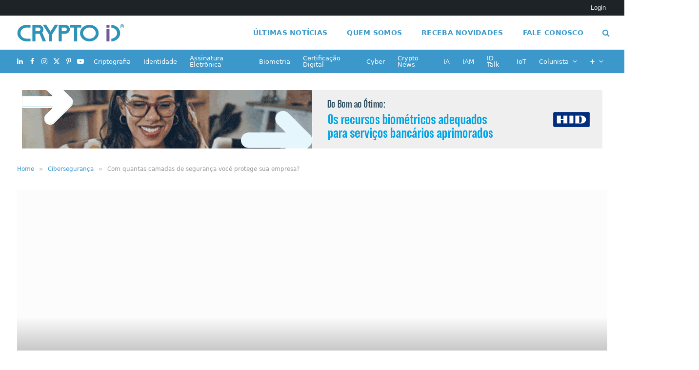

--- FILE ---
content_type: text/html; charset=UTF-8
request_url: https://cryptoid.com.br/criptografia-identificacao-digital-id-biometria/com-quantas-camadas-de-seguranca-voce-protege-sua-empresa/
body_size: 64245
content:
<!DOCTYPE html><html lang="pt-BR" class="s-light site-s-light"><head><script data-no-optimize="1">var litespeed_docref=sessionStorage.getItem("litespeed_docref");litespeed_docref&&(Object.defineProperty(document,"referrer",{get:function(){return litespeed_docref}}),sessionStorage.removeItem("litespeed_docref"));</script> <meta charset="UTF-8" /><meta name="viewport" content="width=device-width, initial-scale=1" /><meta name='robots' content='index, follow, max-image-preview:large, max-snippet:-1, max-video-preview:-1' /><style>img:is([sizes="auto" i], [sizes^="auto," i]) { contain-intrinsic-size: 3000px 1500px }</style> <script type="litespeed/javascript">(function(p,u,s,h){p._pcq=p._pcq||[];p._pcq.push(['_currentTime',Date.now()]);s=u.createElement('script');s.type='text/javascript';s.async=!0;s.src='https://cdn.pushcrew.com/js/76fc46c7bd7cb5b7702dada968f30f19.js';h=u.getElementsByTagName('script')[0];h.parentNode.insertBefore(s,h)})(window,document)</script> <title>Com quantas camadas de segurança você protege sua empresa? - CryptoID</title><link rel="preload" as="font" href="https://cryptoid.com.br/wp-content/themes/smart-mag/css/icons/fonts/ts-icons.woff2?v2.8" type="font/woff2" crossorigin="anonymous" /><meta name="description" content="Elevar a segurança dos dados e dificultar ao máximo o ataque de hackers tem sido uma preocupação para as organizações na atualidade" class="yoast-seo-meta-tag" /><link rel="canonical" href="https://cryptoid.com.br/criptografia-identificacao-digital-id-biometria/com-quantas-camadas-de-seguranca-voce-protege-sua-empresa/" class="yoast-seo-meta-tag" /><meta property="og:locale" content="pt_BR" class="yoast-seo-meta-tag" /><meta property="og:type" content="article" class="yoast-seo-meta-tag" /><meta property="og:title" content="Com quantas camadas de segurança você protege sua empresa?" class="yoast-seo-meta-tag" /><meta property="og:description" content="Elevar a segurança dos dados e dificultar ao máximo o ataque de hackers tem sido uma preocupação para as organizações na atualidade" class="yoast-seo-meta-tag" /><meta property="og:url" content="https://cryptoid.com.br/criptografia-identificacao-digital-id-biometria/com-quantas-camadas-de-seguranca-voce-protege-sua-empresa/" class="yoast-seo-meta-tag" /><meta property="og:site_name" content="CryptoID" class="yoast-seo-meta-tag" /><meta property="article:publisher" content="https://www.facebook.com/portalcryptoid" class="yoast-seo-meta-tag" /><meta property="article:published_time" content="2022-08-01T19:30:01+00:00" class="yoast-seo-meta-tag" /><meta property="article:modified_time" content="2025-01-22T20:05:08+00:00" class="yoast-seo-meta-tag" /><meta property="og:image" content="https://cryptoid.com.br/wp-content/uploads/2022/08/iStock-1040638624.jpg" class="yoast-seo-meta-tag" /><meta property="og:image:width" content="742" class="yoast-seo-meta-tag" /><meta property="og:image:height" content="470" class="yoast-seo-meta-tag" /><meta property="og:image:type" content="image/jpeg" class="yoast-seo-meta-tag" /><meta name="twitter:card" content="summary_large_image" class="yoast-seo-meta-tag" /><meta name="twitter:description" content="Elevar a segurança dos dados e dificultar ao máximo o ataque de hackers tem sido uma preocupação para as organizações na atualidade" class="yoast-seo-meta-tag" /><meta name="twitter:creator" content="@portalcryptoid" class="yoast-seo-meta-tag" /><meta name="twitter:site" content="@portalcryptoid" class="yoast-seo-meta-tag" /><meta name="twitter:label1" content="Escrito por" class="yoast-seo-meta-tag" /><meta name="twitter:data1" content="" class="yoast-seo-meta-tag" /><meta name="twitter:label2" content="Est. tempo de leitura" class="yoast-seo-meta-tag" /><meta name="twitter:data2" content="23 minutos" class="yoast-seo-meta-tag" /> <script type="application/ld+json" class="yoast-schema-graph">{"@context":"https://schema.org","@graph":[{"@type":"NewsArticle","@id":"https://cryptoid.com.br/criptografia-identificacao-digital-id-biometria/com-quantas-camadas-de-seguranca-voce-protege-sua-empresa/#article","isPartOf":{"@id":"https://cryptoid.com.br/criptografia-identificacao-digital-id-biometria/com-quantas-camadas-de-seguranca-voce-protege-sua-empresa/"},"author":{"name":"","@id":"https://cryptoid.com.br/#/schema/person/40f625978e900768c3b99cf36dec6cd9"},"headline":"Com quantas camadas de segurança você protege sua empresa?","datePublished":"2022-08-01T19:30:01+00:00","dateModified":"2025-01-22T20:05:08+00:00","mainEntityOfPage":{"@id":"https://cryptoid.com.br/criptografia-identificacao-digital-id-biometria/com-quantas-camadas-de-seguranca-voce-protege-sua-empresa/"},"wordCount":1131,"publisher":{"@id":"https://cryptoid.com.br/#organization"},"image":{"@id":"https://cryptoid.com.br/criptografia-identificacao-digital-id-biometria/com-quantas-camadas-de-seguranca-voce-protege-sua-empresa/#primaryimage"},"thumbnailUrl":"https://cryptoid.com.br/wp-content/uploads/2022/08/iStock-1040638624.jpg","keywords":["Cibersegurança","Proteção de dados"],"articleSection":["Cibersegurança","Destaques","Notícias","Proteção de Dados"],"inLanguage":"pt-BR","copyrightYear":"2022","copyrightHolder":{"@id":"https://cryptoid.com.br/#organization"}},{"@type":"WebPage","@id":"https://cryptoid.com.br/criptografia-identificacao-digital-id-biometria/com-quantas-camadas-de-seguranca-voce-protege-sua-empresa/","url":"https://cryptoid.com.br/criptografia-identificacao-digital-id-biometria/com-quantas-camadas-de-seguranca-voce-protege-sua-empresa/","name":"Com quantas camadas de segurança você protege sua empresa? - CryptoID","isPartOf":{"@id":"https://cryptoid.com.br/#website"},"primaryImageOfPage":{"@id":"https://cryptoid.com.br/criptografia-identificacao-digital-id-biometria/com-quantas-camadas-de-seguranca-voce-protege-sua-empresa/#primaryimage"},"image":{"@id":"https://cryptoid.com.br/criptografia-identificacao-digital-id-biometria/com-quantas-camadas-de-seguranca-voce-protege-sua-empresa/#primaryimage"},"thumbnailUrl":"https://cryptoid.com.br/wp-content/uploads/2022/08/iStock-1040638624.jpg","datePublished":"2022-08-01T19:30:01+00:00","dateModified":"2025-01-22T20:05:08+00:00","description":"Elevar a segurança dos dados e dificultar ao máximo o ataque de hackers tem sido uma preocupação para as organizações na atualidade","breadcrumb":{"@id":"https://cryptoid.com.br/criptografia-identificacao-digital-id-biometria/com-quantas-camadas-de-seguranca-voce-protege-sua-empresa/#breadcrumb"},"inLanguage":"pt-BR","potentialAction":[{"@type":"ReadAction","target":["https://cryptoid.com.br/criptografia-identificacao-digital-id-biometria/com-quantas-camadas-de-seguranca-voce-protege-sua-empresa/"]}]},{"@type":"ImageObject","inLanguage":"pt-BR","@id":"https://cryptoid.com.br/criptografia-identificacao-digital-id-biometria/com-quantas-camadas-de-seguranca-voce-protege-sua-empresa/#primaryimage","url":"https://cryptoid.com.br/wp-content/uploads/2022/08/iStock-1040638624.jpg","contentUrl":"https://cryptoid.com.br/wp-content/uploads/2022/08/iStock-1040638624.jpg","width":742,"height":470,"caption":"Illustration of a mobile phone"},{"@type":"BreadcrumbList","@id":"https://cryptoid.com.br/criptografia-identificacao-digital-id-biometria/com-quantas-camadas-de-seguranca-voce-protege-sua-empresa/#breadcrumb","itemListElement":[{"@type":"ListItem","position":1,"name":"Início","item":"https://cryptoid.com.br/"},{"@type":"ListItem","position":2,"name":"Com quantas camadas de segurança você protege sua empresa?"}]},{"@type":"WebSite","@id":"https://cryptoid.com.br/#website","url":"https://cryptoid.com.br/","name":"CryptoID","description":"","publisher":{"@id":"https://cryptoid.com.br/#organization"},"potentialAction":[{"@type":"SearchAction","target":{"@type":"EntryPoint","urlTemplate":"https://cryptoid.com.br/?s={search_term_string}"},"query-input":{"@type":"PropertyValueSpecification","valueRequired":true,"valueName":"search_term_string"}}],"inLanguage":"pt-BR"},{"@type":"Organization","@id":"https://cryptoid.com.br/#organization","name":"CryptoID","url":"https://cryptoid.com.br/","logo":{"@type":"ImageObject","inLanguage":"pt-BR","@id":"https://cryptoid.com.br/#/schema/logo/image/","url":"https://cryptoid.com.br/wp-content/uploads/2018/07/cryptoid-01.png","contentUrl":"https://cryptoid.com.br/wp-content/uploads/2018/07/cryptoid-01.png","width":894,"height":355,"caption":"CryptoID"},"image":{"@id":"https://cryptoid.com.br/#/schema/logo/image/"},"sameAs":["https://www.facebook.com/portalcryptoid","https://x.com/portalcryptoid","https://www.instagram.com/portalcryptoid/","https://www.linkedin.com/company/crypto-id/","https://br.pinterest.com/portalcryptoid/","https://www.youtube.com/c/PortalCryptoID/videos"],"description":"O CRYPTO ID, desde 2014, leva as melhores e mais atualizadas informações sobre o mercado brasileiro e internacional de segurança digital Desde 2014 levamos as mais relevantes informações sobre o mercado brasileiro e internacional de segurança digital com foco em soluções como forma de apoiar decisões de TI e de outras áreas que também decidem sobre como vão transpor a organização para o mundo digital, como vão tratar a proteção e privacidade de dados, mitigação de riscos, fraudes e ciberataques. Estamos entre os mais segmentados e conceituados canais brasileiros de comunicação online sobre segurança da informação. Atingimos a qualificada audiência de cerca de dois milhões de usuários únicos/ ano.","email":"contato@cryptoid.com.br","telephone":"+55 11 3881-0053","legalName":"CRYPTOID PORTAL DE CONTEUDO DE IDENTIFICACAO DIGITAL LTDA","foundingDate":"2015-04-17","vatID":"22.283.070/0001-37","numberOfEmployees":{"@type":"QuantitativeValue","minValue":"1","maxValue":"10"}},{"@type":"Person","@id":"https://cryptoid.com.br/#/schema/person/40f625978e900768c3b99cf36dec6cd9","name":"","image":{"@type":"ImageObject","inLanguage":"pt-BR","@id":"https://cryptoid.com.br/#/schema/person/image/","url":"//www.gravatar.com/avatar/787b21f88fa06cbd2fa2b49ea5ef80ff?s=96&#038;r=g&#038;d=mm","contentUrl":"//www.gravatar.com/avatar/787b21f88fa06cbd2fa2b49ea5ef80ff?s=96&#038;r=g&#038;d=mm"},"url":"https://cryptoid.com.br/author/constanzabandeira/"}]}</script> <link rel='dns-prefetch' href='//static.addtoany.com' /><link rel='dns-prefetch' href='//fonts.googleapis.com' /><link rel="alternate" type="application/rss+xml" title="Feed para CryptoID &raquo;" href="https://cryptoid.com.br/feed/" /><link rel="alternate" type="application/rss+xml" title="Feed de comentários para CryptoID &raquo;" href="https://cryptoid.com.br/comments/feed/" /> <script id="wpp-js" type="litespeed/javascript" data-src="https://cryptoid.com.br/wp-content/plugins/wordpress-popular-posts/assets/js/wpp.min.js?ver=7.3.6" data-sampling="0" data-sampling-rate="100" data-api-url="https://cryptoid.com.br/wp-json/wordpress-popular-posts" data-post-id="98336" data-token="794cb3cfe6" data-lang="0" data-debug="0"></script> <link data-optimized="2" rel="stylesheet" href="https://cryptoid.com.br/wp-content/litespeed/css/75cb752e95cde7c6def7a9c834404cd3.css?ver=8e489" /><style id='admin-bar-inline-css' type='text/css'>@media screen { html { margin-top: 32px !important; } }
		@media screen and ( max-width: 782px ) { html { margin-top: 46px !important; } }
	
@media print { #wpadminbar { display:none; } }</style><style id='classic-theme-styles-inline-css' type='text/css'>/*! This file is auto-generated */
.wp-block-button__link{color:#fff;background-color:#32373c;border-radius:9999px;box-shadow:none;text-decoration:none;padding:calc(.667em + 2px) calc(1.333em + 2px);font-size:1.125em}.wp-block-file__button{background:#32373c;color:#fff;text-decoration:none}</style><style id='bp-login-form-style-inline-css' type='text/css'>.widget_bp_core_login_widget .bp-login-widget-user-avatar{float:left}.widget_bp_core_login_widget .bp-login-widget-user-links{margin-left:70px}#bp-login-widget-form label{display:block;font-weight:600;margin:15px 0 5px;width:auto}#bp-login-widget-form input[type=password],#bp-login-widget-form input[type=text]{background-color:#fafafa;border:1px solid #d6d6d6;border-radius:0;font:inherit;font-size:100%;padding:.5em;width:100%}#bp-login-widget-form .bp-login-widget-register-link,#bp-login-widget-form .login-submit{display:inline;width:-moz-fit-content;width:fit-content}#bp-login-widget-form .bp-login-widget-register-link{margin-left:1em}#bp-login-widget-form .bp-login-widget-register-link a{filter:invert(1)}#bp-login-widget-form .bp-login-widget-pwd-link{font-size:80%}</style><style id='bp-member-style-inline-css' type='text/css'>[data-type="bp/member"] input.components-placeholder__input{border:1px solid #757575;border-radius:2px;flex:1 1 auto;padding:6px 8px}.bp-block-member{position:relative}.bp-block-member .member-content{display:flex}.bp-block-member .user-nicename{display:block}.bp-block-member .user-nicename a{border:none;color:currentColor;text-decoration:none}.bp-block-member .bp-profile-button{width:100%}.bp-block-member .bp-profile-button a.button{bottom:10px;display:inline-block;margin:18px 0 0;position:absolute;right:0}.bp-block-member.has-cover .item-header-avatar,.bp-block-member.has-cover .member-content,.bp-block-member.has-cover .member-description{z-index:2}.bp-block-member.has-cover .member-content,.bp-block-member.has-cover .member-description{padding-top:75px}.bp-block-member.has-cover .bp-member-cover-image{background-color:#c5c5c5;background-position:top;background-repeat:no-repeat;background-size:cover;border:0;display:block;height:150px;left:0;margin:0;padding:0;position:absolute;top:0;width:100%;z-index:1}.bp-block-member img.avatar{height:auto;width:auto}.bp-block-member.avatar-none .item-header-avatar{display:none}.bp-block-member.avatar-none.has-cover{min-height:200px}.bp-block-member.avatar-full{min-height:150px}.bp-block-member.avatar-full .item-header-avatar{width:180px}.bp-block-member.avatar-thumb .member-content{align-items:center;min-height:50px}.bp-block-member.avatar-thumb .item-header-avatar{width:70px}.bp-block-member.avatar-full.has-cover{min-height:300px}.bp-block-member.avatar-full.has-cover .item-header-avatar{width:200px}.bp-block-member.avatar-full.has-cover img.avatar{background:#fffc;border:2px solid #fff;margin-left:20px}.bp-block-member.avatar-thumb.has-cover .item-header-avatar{padding-top:75px}.entry .entry-content .bp-block-member .user-nicename a{border:none;color:currentColor;text-decoration:none}</style><style id='bp-members-style-inline-css' type='text/css'>[data-type="bp/members"] .components-placeholder.is-appender{min-height:0}[data-type="bp/members"] .components-placeholder.is-appender .components-placeholder__label:empty{display:none}[data-type="bp/members"] .components-placeholder input.components-placeholder__input{border:1px solid #757575;border-radius:2px;flex:1 1 auto;padding:6px 8px}[data-type="bp/members"].avatar-none .member-description{width:calc(100% - 44px)}[data-type="bp/members"].avatar-full .member-description{width:calc(100% - 224px)}[data-type="bp/members"].avatar-thumb .member-description{width:calc(100% - 114px)}[data-type="bp/members"] .member-content{position:relative}[data-type="bp/members"] .member-content .is-right{position:absolute;right:2px;top:2px}[data-type="bp/members"] .columns-2 .member-content .member-description,[data-type="bp/members"] .columns-3 .member-content .member-description,[data-type="bp/members"] .columns-4 .member-content .member-description{padding-left:44px;width:calc(100% - 44px)}[data-type="bp/members"] .columns-3 .is-right{right:-10px}[data-type="bp/members"] .columns-4 .is-right{right:-50px}.bp-block-members.is-grid{display:flex;flex-wrap:wrap;padding:0}.bp-block-members.is-grid .member-content{margin:0 1.25em 1.25em 0;width:100%}@media(min-width:600px){.bp-block-members.columns-2 .member-content{width:calc(50% - .625em)}.bp-block-members.columns-2 .member-content:nth-child(2n){margin-right:0}.bp-block-members.columns-3 .member-content{width:calc(33.33333% - .83333em)}.bp-block-members.columns-3 .member-content:nth-child(3n){margin-right:0}.bp-block-members.columns-4 .member-content{width:calc(25% - .9375em)}.bp-block-members.columns-4 .member-content:nth-child(4n){margin-right:0}}.bp-block-members .member-content{display:flex;flex-direction:column;padding-bottom:1em;text-align:center}.bp-block-members .member-content .item-header-avatar,.bp-block-members .member-content .member-description{width:100%}.bp-block-members .member-content .item-header-avatar{margin:0 auto}.bp-block-members .member-content .item-header-avatar img.avatar{display:inline-block}@media(min-width:600px){.bp-block-members .member-content{flex-direction:row;text-align:left}.bp-block-members .member-content .item-header-avatar,.bp-block-members .member-content .member-description{width:auto}.bp-block-members .member-content .item-header-avatar{margin:0}}.bp-block-members .member-content .user-nicename{display:block}.bp-block-members .member-content .user-nicename a{border:none;color:currentColor;text-decoration:none}.bp-block-members .member-content time{color:#767676;display:block;font-size:80%}.bp-block-members.avatar-none .item-header-avatar{display:none}.bp-block-members.avatar-full{min-height:190px}.bp-block-members.avatar-full .item-header-avatar{width:180px}.bp-block-members.avatar-thumb .member-content{min-height:80px}.bp-block-members.avatar-thumb .item-header-avatar{width:70px}.bp-block-members.columns-2 .member-content,.bp-block-members.columns-3 .member-content,.bp-block-members.columns-4 .member-content{display:block;text-align:center}.bp-block-members.columns-2 .member-content .item-header-avatar,.bp-block-members.columns-3 .member-content .item-header-avatar,.bp-block-members.columns-4 .member-content .item-header-avatar{margin:0 auto}.bp-block-members img.avatar{height:auto;max-width:-moz-fit-content;max-width:fit-content;width:auto}.bp-block-members .member-content.has-activity{align-items:center}.bp-block-members .member-content.has-activity .item-header-avatar{padding-right:1em}.bp-block-members .member-content.has-activity .wp-block-quote{margin-bottom:0;text-align:left}.bp-block-members .member-content.has-activity .wp-block-quote cite a,.entry .entry-content .bp-block-members .user-nicename a{border:none;color:currentColor;text-decoration:none}</style><style id='bp-dynamic-members-style-inline-css' type='text/css'>.bp-dynamic-block-container .item-options{font-size:.5em;margin:0 0 1em;padding:1em 0}.bp-dynamic-block-container .item-options a.selected{font-weight:600}.bp-dynamic-block-container ul.item-list{list-style:none;margin:1em 0;padding-left:0}.bp-dynamic-block-container ul.item-list li{margin-bottom:1em}.bp-dynamic-block-container ul.item-list li:after,.bp-dynamic-block-container ul.item-list li:before{content:" ";display:table}.bp-dynamic-block-container ul.item-list li:after{clear:both}.bp-dynamic-block-container ul.item-list li .item-avatar{float:left;width:60px}.bp-dynamic-block-container ul.item-list li .item{margin-left:70px}</style><style id='bp-online-members-style-inline-css' type='text/css'>.widget_bp_core_whos_online_widget .avatar-block,[data-type="bp/online-members"] .avatar-block{display:flex;flex-flow:row wrap}.widget_bp_core_whos_online_widget .avatar-block img,[data-type="bp/online-members"] .avatar-block img{margin:.5em}</style><style id='bp-active-members-style-inline-css' type='text/css'>.widget_bp_core_recently_active_widget .avatar-block,[data-type="bp/active-members"] .avatar-block{display:flex;flex-flow:row wrap}.widget_bp_core_recently_active_widget .avatar-block img,[data-type="bp/active-members"] .avatar-block img{margin:.5em}</style><style id='bp-latest-activities-style-inline-css' type='text/css'>.bp-latest-activities .components-flex.components-select-control select[multiple]{height:auto;padding:0 8px}.bp-latest-activities .components-flex.components-select-control select[multiple]+.components-input-control__suffix svg{display:none}.bp-latest-activities-block a,.entry .entry-content .bp-latest-activities-block a{border:none;text-decoration:none}.bp-latest-activities-block .activity-list.item-list blockquote{border:none;padding:0}.bp-latest-activities-block .activity-list.item-list blockquote .activity-item:not(.mini){box-shadow:1px 0 4px #00000026;padding:0 1em;position:relative}.bp-latest-activities-block .activity-list.item-list blockquote .activity-item:not(.mini):after,.bp-latest-activities-block .activity-list.item-list blockquote .activity-item:not(.mini):before{border-color:#0000;border-style:solid;content:"";display:block;height:0;left:15px;position:absolute;width:0}.bp-latest-activities-block .activity-list.item-list blockquote .activity-item:not(.mini):before{border-top-color:#00000026;border-width:9px;bottom:-18px;left:14px}.bp-latest-activities-block .activity-list.item-list blockquote .activity-item:not(.mini):after{border-top-color:#fff;border-width:8px;bottom:-16px}.bp-latest-activities-block .activity-list.item-list blockquote .activity-item.mini .avatar{display:inline-block;height:20px;margin-right:2px;vertical-align:middle;width:20px}.bp-latest-activities-block .activity-list.item-list footer{align-items:center;display:flex}.bp-latest-activities-block .activity-list.item-list footer img.avatar{border:none;display:inline-block;margin-right:.5em}.bp-latest-activities-block .activity-list.item-list footer .activity-time-since{font-size:90%}.bp-latest-activities-block .widget-error{border-left:4px solid #0b80a4;box-shadow:1px 0 4px #00000026}.bp-latest-activities-block .widget-error p{padding:0 1em}</style><style id='global-styles-inline-css' type='text/css'>:root{--wp--preset--aspect-ratio--square: 1;--wp--preset--aspect-ratio--4-3: 4/3;--wp--preset--aspect-ratio--3-4: 3/4;--wp--preset--aspect-ratio--3-2: 3/2;--wp--preset--aspect-ratio--2-3: 2/3;--wp--preset--aspect-ratio--16-9: 16/9;--wp--preset--aspect-ratio--9-16: 9/16;--wp--preset--color--black: #000000;--wp--preset--color--cyan-bluish-gray: #abb8c3;--wp--preset--color--white: #ffffff;--wp--preset--color--pale-pink: #f78da7;--wp--preset--color--vivid-red: #cf2e2e;--wp--preset--color--luminous-vivid-orange: #ff6900;--wp--preset--color--luminous-vivid-amber: #fcb900;--wp--preset--color--light-green-cyan: #7bdcb5;--wp--preset--color--vivid-green-cyan: #00d084;--wp--preset--color--pale-cyan-blue: #8ed1fc;--wp--preset--color--vivid-cyan-blue: #0693e3;--wp--preset--color--vivid-purple: #9b51e0;--wp--preset--gradient--vivid-cyan-blue-to-vivid-purple: linear-gradient(135deg,rgba(6,147,227,1) 0%,rgb(155,81,224) 100%);--wp--preset--gradient--light-green-cyan-to-vivid-green-cyan: linear-gradient(135deg,rgb(122,220,180) 0%,rgb(0,208,130) 100%);--wp--preset--gradient--luminous-vivid-amber-to-luminous-vivid-orange: linear-gradient(135deg,rgba(252,185,0,1) 0%,rgba(255,105,0,1) 100%);--wp--preset--gradient--luminous-vivid-orange-to-vivid-red: linear-gradient(135deg,rgba(255,105,0,1) 0%,rgb(207,46,46) 100%);--wp--preset--gradient--very-light-gray-to-cyan-bluish-gray: linear-gradient(135deg,rgb(238,238,238) 0%,rgb(169,184,195) 100%);--wp--preset--gradient--cool-to-warm-spectrum: linear-gradient(135deg,rgb(74,234,220) 0%,rgb(151,120,209) 20%,rgb(207,42,186) 40%,rgb(238,44,130) 60%,rgb(251,105,98) 80%,rgb(254,248,76) 100%);--wp--preset--gradient--blush-light-purple: linear-gradient(135deg,rgb(255,206,236) 0%,rgb(152,150,240) 100%);--wp--preset--gradient--blush-bordeaux: linear-gradient(135deg,rgb(254,205,165) 0%,rgb(254,45,45) 50%,rgb(107,0,62) 100%);--wp--preset--gradient--luminous-dusk: linear-gradient(135deg,rgb(255,203,112) 0%,rgb(199,81,192) 50%,rgb(65,88,208) 100%);--wp--preset--gradient--pale-ocean: linear-gradient(135deg,rgb(255,245,203) 0%,rgb(182,227,212) 50%,rgb(51,167,181) 100%);--wp--preset--gradient--electric-grass: linear-gradient(135deg,rgb(202,248,128) 0%,rgb(113,206,126) 100%);--wp--preset--gradient--midnight: linear-gradient(135deg,rgb(2,3,129) 0%,rgb(40,116,252) 100%);--wp--preset--font-size--small: 13px;--wp--preset--font-size--medium: 20px;--wp--preset--font-size--large: 36px;--wp--preset--font-size--x-large: 42px;--wp--preset--spacing--20: 0.44rem;--wp--preset--spacing--30: 0.67rem;--wp--preset--spacing--40: 1rem;--wp--preset--spacing--50: 1.5rem;--wp--preset--spacing--60: 2.25rem;--wp--preset--spacing--70: 3.38rem;--wp--preset--spacing--80: 5.06rem;--wp--preset--shadow--natural: 6px 6px 9px rgba(0, 0, 0, 0.2);--wp--preset--shadow--deep: 12px 12px 50px rgba(0, 0, 0, 0.4);--wp--preset--shadow--sharp: 6px 6px 0px rgba(0, 0, 0, 0.2);--wp--preset--shadow--outlined: 6px 6px 0px -3px rgba(255, 255, 255, 1), 6px 6px rgba(0, 0, 0, 1);--wp--preset--shadow--crisp: 6px 6px 0px rgba(0, 0, 0, 1);}:where(.is-layout-flex){gap: 0.5em;}:where(.is-layout-grid){gap: 0.5em;}body .is-layout-flex{display: flex;}.is-layout-flex{flex-wrap: wrap;align-items: center;}.is-layout-flex > :is(*, div){margin: 0;}body .is-layout-grid{display: grid;}.is-layout-grid > :is(*, div){margin: 0;}:where(.wp-block-columns.is-layout-flex){gap: 2em;}:where(.wp-block-columns.is-layout-grid){gap: 2em;}:where(.wp-block-post-template.is-layout-flex){gap: 1.25em;}:where(.wp-block-post-template.is-layout-grid){gap: 1.25em;}.has-black-color{color: var(--wp--preset--color--black) !important;}.has-cyan-bluish-gray-color{color: var(--wp--preset--color--cyan-bluish-gray) !important;}.has-white-color{color: var(--wp--preset--color--white) !important;}.has-pale-pink-color{color: var(--wp--preset--color--pale-pink) !important;}.has-vivid-red-color{color: var(--wp--preset--color--vivid-red) !important;}.has-luminous-vivid-orange-color{color: var(--wp--preset--color--luminous-vivid-orange) !important;}.has-luminous-vivid-amber-color{color: var(--wp--preset--color--luminous-vivid-amber) !important;}.has-light-green-cyan-color{color: var(--wp--preset--color--light-green-cyan) !important;}.has-vivid-green-cyan-color{color: var(--wp--preset--color--vivid-green-cyan) !important;}.has-pale-cyan-blue-color{color: var(--wp--preset--color--pale-cyan-blue) !important;}.has-vivid-cyan-blue-color{color: var(--wp--preset--color--vivid-cyan-blue) !important;}.has-vivid-purple-color{color: var(--wp--preset--color--vivid-purple) !important;}.has-black-background-color{background-color: var(--wp--preset--color--black) !important;}.has-cyan-bluish-gray-background-color{background-color: var(--wp--preset--color--cyan-bluish-gray) !important;}.has-white-background-color{background-color: var(--wp--preset--color--white) !important;}.has-pale-pink-background-color{background-color: var(--wp--preset--color--pale-pink) !important;}.has-vivid-red-background-color{background-color: var(--wp--preset--color--vivid-red) !important;}.has-luminous-vivid-orange-background-color{background-color: var(--wp--preset--color--luminous-vivid-orange) !important;}.has-luminous-vivid-amber-background-color{background-color: var(--wp--preset--color--luminous-vivid-amber) !important;}.has-light-green-cyan-background-color{background-color: var(--wp--preset--color--light-green-cyan) !important;}.has-vivid-green-cyan-background-color{background-color: var(--wp--preset--color--vivid-green-cyan) !important;}.has-pale-cyan-blue-background-color{background-color: var(--wp--preset--color--pale-cyan-blue) !important;}.has-vivid-cyan-blue-background-color{background-color: var(--wp--preset--color--vivid-cyan-blue) !important;}.has-vivid-purple-background-color{background-color: var(--wp--preset--color--vivid-purple) !important;}.has-black-border-color{border-color: var(--wp--preset--color--black) !important;}.has-cyan-bluish-gray-border-color{border-color: var(--wp--preset--color--cyan-bluish-gray) !important;}.has-white-border-color{border-color: var(--wp--preset--color--white) !important;}.has-pale-pink-border-color{border-color: var(--wp--preset--color--pale-pink) !important;}.has-vivid-red-border-color{border-color: var(--wp--preset--color--vivid-red) !important;}.has-luminous-vivid-orange-border-color{border-color: var(--wp--preset--color--luminous-vivid-orange) !important;}.has-luminous-vivid-amber-border-color{border-color: var(--wp--preset--color--luminous-vivid-amber) !important;}.has-light-green-cyan-border-color{border-color: var(--wp--preset--color--light-green-cyan) !important;}.has-vivid-green-cyan-border-color{border-color: var(--wp--preset--color--vivid-green-cyan) !important;}.has-pale-cyan-blue-border-color{border-color: var(--wp--preset--color--pale-cyan-blue) !important;}.has-vivid-cyan-blue-border-color{border-color: var(--wp--preset--color--vivid-cyan-blue) !important;}.has-vivid-purple-border-color{border-color: var(--wp--preset--color--vivid-purple) !important;}.has-vivid-cyan-blue-to-vivid-purple-gradient-background{background: var(--wp--preset--gradient--vivid-cyan-blue-to-vivid-purple) !important;}.has-light-green-cyan-to-vivid-green-cyan-gradient-background{background: var(--wp--preset--gradient--light-green-cyan-to-vivid-green-cyan) !important;}.has-luminous-vivid-amber-to-luminous-vivid-orange-gradient-background{background: var(--wp--preset--gradient--luminous-vivid-amber-to-luminous-vivid-orange) !important;}.has-luminous-vivid-orange-to-vivid-red-gradient-background{background: var(--wp--preset--gradient--luminous-vivid-orange-to-vivid-red) !important;}.has-very-light-gray-to-cyan-bluish-gray-gradient-background{background: var(--wp--preset--gradient--very-light-gray-to-cyan-bluish-gray) !important;}.has-cool-to-warm-spectrum-gradient-background{background: var(--wp--preset--gradient--cool-to-warm-spectrum) !important;}.has-blush-light-purple-gradient-background{background: var(--wp--preset--gradient--blush-light-purple) !important;}.has-blush-bordeaux-gradient-background{background: var(--wp--preset--gradient--blush-bordeaux) !important;}.has-luminous-dusk-gradient-background{background: var(--wp--preset--gradient--luminous-dusk) !important;}.has-pale-ocean-gradient-background{background: var(--wp--preset--gradient--pale-ocean) !important;}.has-electric-grass-gradient-background{background: var(--wp--preset--gradient--electric-grass) !important;}.has-midnight-gradient-background{background: var(--wp--preset--gradient--midnight) !important;}.has-small-font-size{font-size: var(--wp--preset--font-size--small) !important;}.has-medium-font-size{font-size: var(--wp--preset--font-size--medium) !important;}.has-large-font-size{font-size: var(--wp--preset--font-size--large) !important;}.has-x-large-font-size{font-size: var(--wp--preset--font-size--x-large) !important;}
:where(.wp-block-post-template.is-layout-flex){gap: 1.25em;}:where(.wp-block-post-template.is-layout-grid){gap: 1.25em;}
:where(.wp-block-columns.is-layout-flex){gap: 2em;}:where(.wp-block-columns.is-layout-grid){gap: 2em;}
:root :where(.wp-block-pullquote){font-size: 1.5em;line-height: 1.6;}</style><style id='smartmag-core-inline-css' type='text/css'>:root { --c-main: #3c98ca;
--c-main-rgb: 60,152,202;
--title-font: "Inter", system-ui, -apple-system, "Segoe UI", Arial, sans-serif;
--h-font: "Inter", system-ui, -apple-system, "Segoe UI", Arial, sans-serif;
--main-width: 1285px; }
.smart-head-main .smart-head-top { --head-h: 30px; }
.s-dark .smart-head-main .smart-head-top,
.smart-head-main .s-dark.smart-head-top { background-color: #142135; }
.smart-head-main .smart-head-mid { --head-h: 70px; }
.s-dark .smart-head-main .smart-head-mid,
.smart-head-main .s-dark.smart-head-mid { background-color: #152844; }
.smart-head-main .smart-head-bot { background-color: #3c98ca; }
.navigation { font-family: "Poppins", system-ui, -apple-system, "Segoe UI", Arial, sans-serif; }
.navigation-main .menu > li > a { letter-spacing: 0.02em; }
.s-light .navigation-main { --c-nav: #3c98ca; --c-nav-hov: #11628d; }
.s-light .navigation { --c-nav-drop-bg: #3c98ca; }
.s-dark .smart-head-mobile .smart-head-mid,
.smart-head-mobile .s-dark.smart-head-mid { background-color: #142135; }
.s-dark .off-canvas, .off-canvas.s-dark { background-color: #142135; }
.navigation-small { margin-left: calc(-1 * var(--nav-items-space)); }
.s-light .navigation-small { --c-nav: #ffffff; --c-nav-hov: #ffffff; }
.smart-head-main .spc-social { --c-spc-social: #ffffff; --c-spc-social-hov: #ffffff; }
.smart-head-main { --c-search-icon: #3c98ca; }
.smart-head-main .search-icon:hover { color: #11628d; }
.l-post { --media-radius: 5px; }
.block-head-c { --line-weight: 4px; --c-line: var(--c-main); --border-weight: 2px; --c-border: #152b4b; }</style><style id='__EPYT__style-inline-css' type='text/css'>.epyt-gallery-thumb {
                        width: 33.333%;
                }</style> <script id="cookie-law-info-js-extra" type="litespeed/javascript">var _ckyConfig={"_ipData":[],"_assetsURL":"https:\/\/cryptoid.com.br\/wp-content\/plugins\/cookie-law-info\/lite\/frontend\/images\/","_publicURL":"https:\/\/cryptoid.com.br","_expiry":"365","_categories":[{"name":"Necess\u00e1rio","slug":"necessary","isNecessary":!0,"ccpaDoNotSell":!0,"cookies":[],"active":!0,"defaultConsent":{"gdpr":!0,"ccpa":!0}},{"name":"Funcional","slug":"functional","isNecessary":!1,"ccpaDoNotSell":!0,"cookies":[],"active":!0,"defaultConsent":{"gdpr":!1,"ccpa":!1}},{"name":"Anal\u00edticos","slug":"analytics","isNecessary":!1,"ccpaDoNotSell":!0,"cookies":[],"active":!0,"defaultConsent":{"gdpr":!1,"ccpa":!1}},{"name":"Desempenho","slug":"performance","isNecessary":!1,"ccpaDoNotSell":!0,"cookies":[],"active":!0,"defaultConsent":{"gdpr":!1,"ccpa":!1}},{"name":"An\u00fancio","slug":"advertisement","isNecessary":!1,"ccpaDoNotSell":!0,"cookies":[],"active":!0,"defaultConsent":{"gdpr":!1,"ccpa":!1}}],"_activeLaw":"gdpr","_rootDomain":"","_block":"1","_showBanner":"1","_bannerConfig":{"settings":{"type":"box","preferenceCenterType":"popup","position":"bottom-left","applicableLaw":"gdpr"},"behaviours":{"reloadBannerOnAccept":!1,"loadAnalyticsByDefault":!1,"animations":{"onLoad":"animate","onHide":"sticky"}},"config":{"revisitConsent":{"status":!0,"tag":"revisit-consent","position":"bottom-left","meta":{"url":"#"},"styles":{"background-color":"#3C98CA"},"elements":{"title":{"type":"text","tag":"revisit-consent-title","status":!0,"styles":{"color":"#0056a7"}}}},"preferenceCenter":{"toggle":{"status":!0,"tag":"detail-category-toggle","type":"toggle","states":{"active":{"styles":{"background-color":"#1863DC"}},"inactive":{"styles":{"background-color":"#D0D5D2"}}}}},"categoryPreview":{"status":!1,"toggle":{"status":!0,"tag":"detail-category-preview-toggle","type":"toggle","states":{"active":{"styles":{"background-color":"#1863DC"}},"inactive":{"styles":{"background-color":"#D0D5D2"}}}}},"videoPlaceholder":{"status":!0,"styles":{"background-color":"#000000","border-color":"#000000","color":"#ffffff"}},"readMore":{"status":!1,"tag":"readmore-button","type":"link","meta":{"noFollow":!0,"newTab":!0},"styles":{"color":"#3C98CA","background-color":"transparent","border-color":"transparent"}},"showMore":{"status":!0,"tag":"show-desc-button","type":"button","styles":{"color":"#1863DC"}},"showLess":{"status":!0,"tag":"hide-desc-button","type":"button","styles":{"color":"#1863DC"}},"alwaysActive":{"status":!0,"tag":"always-active","styles":{"color":"#008000"}},"manualLinks":{"status":!0,"tag":"manual-links","type":"link","styles":{"color":"#1863DC"}},"auditTable":{"status":!0},"optOption":{"status":!0,"toggle":{"status":!0,"tag":"optout-option-toggle","type":"toggle","states":{"active":{"styles":{"background-color":"#1863dc"}},"inactive":{"styles":{"background-color":"#FFFFFF"}}}}}}},"_version":"3.3.6","_logConsent":"1","_tags":[{"tag":"accept-button","styles":{"color":"#FFFFFF","background-color":"#3C98CA","border-color":"#3C98CA"}},{"tag":"reject-button","styles":{"color":"#3C98CA","background-color":"transparent","border-color":"#3C98CA"}},{"tag":"settings-button","styles":{"color":"#3C98CA","background-color":"transparent","border-color":"#3C98CA"}},{"tag":"readmore-button","styles":{"color":"#3C98CA","background-color":"transparent","border-color":"transparent"}},{"tag":"donotsell-button","styles":{"color":"#1863DC","background-color":"transparent","border-color":"transparent"}},{"tag":"show-desc-button","styles":{"color":"#1863DC"}},{"tag":"hide-desc-button","styles":{"color":"#1863DC"}},{"tag":"cky-always-active","styles":[]},{"tag":"cky-link","styles":[]},{"tag":"accept-button","styles":{"color":"#FFFFFF","background-color":"#3C98CA","border-color":"#3C98CA"}},{"tag":"revisit-consent","styles":{"background-color":"#3C98CA"}}],"_shortCodes":[{"key":"cky_readmore","content":"<a href=\"#\" class=\"cky-policy\" aria-label=\"Pol\u00edtica de Cookies\" target=\"_blank\" rel=\"noopener\" data-cky-tag=\"readmore-button\">Pol\u00edtica de Cookies<\/a>","tag":"readmore-button","status":!1,"attributes":{"rel":"nofollow","target":"_blank"}},{"key":"cky_show_desc","content":"<button class=\"cky-show-desc-btn\" data-cky-tag=\"show-desc-button\" aria-label=\"Mostrar mais\">Mostrar mais<\/button>","tag":"show-desc-button","status":!0,"attributes":[]},{"key":"cky_hide_desc","content":"<button class=\"cky-show-desc-btn\" data-cky-tag=\"hide-desc-button\" aria-label=\"Mostrar menos\">Mostrar menos<\/button>","tag":"hide-desc-button","status":!0,"attributes":[]},{"key":"cky_optout_show_desc","content":"[cky_optout_show_desc]","tag":"optout-show-desc-button","status":!0,"attributes":[]},{"key":"cky_optout_hide_desc","content":"[cky_optout_hide_desc]","tag":"optout-hide-desc-button","status":!0,"attributes":[]},{"key":"cky_category_toggle_label","content":"[cky_{{status}}_category_label] [cky_preference_{{category_slug}}_title]","tag":"","status":!0,"attributes":[]},{"key":"cky_enable_category_label","content":"Habilitar","tag":"","status":!0,"attributes":[]},{"key":"cky_disable_category_label","content":"Desabilitar","tag":"","status":!0,"attributes":[]},{"key":"cky_video_placeholder","content":"<div class=\"video-placeholder-normal\" data-cky-tag=\"video-placeholder\" id=\"[UNIQUEID]\"><p class=\"video-placeholder-text-normal\" data-cky-tag=\"placeholder-title\">Por favor, aceite o consentimento do cookie<\/p><\/div>","tag":"","status":!0,"attributes":[]},{"key":"cky_enable_optout_label","content":"Habilitar","tag":"","status":!0,"attributes":[]},{"key":"cky_disable_optout_label","content":"Desabilitar","tag":"","status":!0,"attributes":[]},{"key":"cky_optout_toggle_label","content":"[cky_{{status}}_optout_label] [cky_optout_option_title]","tag":"","status":!0,"attributes":[]},{"key":"cky_optout_option_title","content":"N\u00e3o venda ou compartilhe minhas informa\u00e7\u00f5es pessoais","tag":"","status":!0,"attributes":[]},{"key":"cky_optout_close_label","content":"Fechar","tag":"","status":!0,"attributes":[]},{"key":"cky_preference_close_label","content":"Fechar","tag":"","status":!0,"attributes":[]}],"_rtl":"","_language":"pt-br","_providersToBlock":[]};var _ckyStyles={"css":".cky-overlay{background: #000000; opacity: 0.4; position: fixed; top: 0; left: 0; width: 100%; height: 100%; z-index: 99999999;}.cky-hide{display: none;}.cky-btn-revisit-wrapper{display: flex; align-items: center; justify-content: center; background: #0056a7; width: 45px; height: 45px; border-radius: 50%; position: fixed; z-index: 999999; cursor: pointer;}.cky-revisit-bottom-left{bottom: 15px; left: 15px;}.cky-revisit-bottom-right{bottom: 15px; right: 15px;}.cky-btn-revisit-wrapper .cky-btn-revisit{display: flex; align-items: center; justify-content: center; background: none; border: none; cursor: pointer; position: relative; margin: 0; padding: 0;}.cky-btn-revisit-wrapper .cky-btn-revisit img{max-width: fit-content; margin: 0; height: 30px; width: 30px;}.cky-revisit-bottom-left:hover::before{content: attr(data-tooltip); position: absolute; background: #4e4b66; color: #ffffff; left: calc(100% + 7px); font-size: 12px; line-height: 16px; width: max-content; padding: 4px 8px; border-radius: 4px;}.cky-revisit-bottom-left:hover::after{position: absolute; content: \"\"; border: 5px solid transparent; left: calc(100% + 2px); border-left-width: 0; border-right-color: #4e4b66;}.cky-revisit-bottom-right:hover::before{content: attr(data-tooltip); position: absolute; background: #4e4b66; color: #ffffff; right: calc(100% + 7px); font-size: 12px; line-height: 16px; width: max-content; padding: 4px 8px; border-radius: 4px;}.cky-revisit-bottom-right:hover::after{position: absolute; content: \"\"; border: 5px solid transparent; right: calc(100% + 2px); border-right-width: 0; border-left-color: #4e4b66;}.cky-revisit-hide{display: none;}.cky-consent-container{position: fixed; width: 440px; box-sizing: border-box; z-index: 9999999; border-radius: 6px;}.cky-consent-container .cky-consent-bar{background: #ffffff; border: 1px solid; padding: 20px 26px; box-shadow: 0 -1px 10px 0 #acabab4d; border-radius: 6px;}.cky-box-bottom-left{bottom: 40px; left: 40px;}.cky-box-bottom-right{bottom: 40px; right: 40px;}.cky-box-top-left{top: 40px; left: 40px;}.cky-box-top-right{top: 40px; right: 40px;}.cky-custom-brand-logo-wrapper .cky-custom-brand-logo{width: 100px; height: auto; margin: 0 0 12px 0;}.cky-notice .cky-title{color: #212121; font-weight: 700; font-size: 18px; line-height: 24px; margin: 0 0 12px 0;}.cky-notice-des *,.cky-preference-content-wrapper *,.cky-accordion-header-des *,.cky-gpc-wrapper .cky-gpc-desc *{font-size: 14px;}.cky-notice-des{color: #212121; font-size: 14px; line-height: 24px; font-weight: 400;}.cky-notice-des img{height: 25px; width: 25px;}.cky-consent-bar .cky-notice-des p,.cky-gpc-wrapper .cky-gpc-desc p,.cky-preference-body-wrapper .cky-preference-content-wrapper p,.cky-accordion-header-wrapper .cky-accordion-header-des p,.cky-cookie-des-table li div:last-child p{color: inherit; margin-top: 0; overflow-wrap: break-word;}.cky-notice-des P:last-child,.cky-preference-content-wrapper p:last-child,.cky-cookie-des-table li div:last-child p:last-child,.cky-gpc-wrapper .cky-gpc-desc p:last-child{margin-bottom: 0;}.cky-notice-des a.cky-policy,.cky-notice-des button.cky-policy{font-size: 14px; color: #1863dc; white-space: nowrap; cursor: pointer; background: transparent; border: 1px solid; text-decoration: underline;}.cky-notice-des button.cky-policy{padding: 0;}.cky-notice-des a.cky-policy:focus-visible,.cky-notice-des button.cky-policy:focus-visible,.cky-preference-content-wrapper .cky-show-desc-btn:focus-visible,.cky-accordion-header .cky-accordion-btn:focus-visible,.cky-preference-header .cky-btn-close:focus-visible,.cky-switch input[type=\"checkbox\"]:focus-visible,.cky-footer-wrapper a:focus-visible,.cky-btn:focus-visible{outline: 2px solid #1863dc; outline-offset: 2px;}.cky-btn:focus:not(:focus-visible),.cky-accordion-header .cky-accordion-btn:focus:not(:focus-visible),.cky-preference-content-wrapper .cky-show-desc-btn:focus:not(:focus-visible),.cky-btn-revisit-wrapper .cky-btn-revisit:focus:not(:focus-visible),.cky-preference-header .cky-btn-close:focus:not(:focus-visible),.cky-consent-bar .cky-banner-btn-close:focus:not(:focus-visible){outline: 0;}button.cky-show-desc-btn:not(:hover):not(:active){color: #1863dc; background: transparent;}button.cky-accordion-btn:not(:hover):not(:active),button.cky-banner-btn-close:not(:hover):not(:active),button.cky-btn-revisit:not(:hover):not(:active),button.cky-btn-close:not(:hover):not(:active){background: transparent;}.cky-consent-bar button:hover,.cky-modal.cky-modal-open button:hover,.cky-consent-bar button:focus,.cky-modal.cky-modal-open button:focus{text-decoration: none;}.cky-notice-btn-wrapper{display: flex; justify-content: flex-start; align-items: center; flex-wrap: wrap; margin-top: 16px;}.cky-notice-btn-wrapper .cky-btn{text-shadow: none; box-shadow: none;}.cky-btn{flex: auto; max-width: 100%; font-size: 14px; font-family: inherit; line-height: 24px; padding: 8px; font-weight: 500; margin: 0 8px 0 0; border-radius: 2px; cursor: pointer; text-align: center; text-transform: none; min-height: 0;}.cky-btn:hover{opacity: 0.8;}.cky-btn-customize{color: #1863dc; background: transparent; border: 2px solid #1863dc;}.cky-btn-reject{color: #1863dc; background: transparent; border: 2px solid #1863dc;}.cky-btn-accept{background: #1863dc; color: #ffffff; border: 2px solid #1863dc;}.cky-btn:last-child{margin-right: 0;}@media (max-width: 576px){.cky-box-bottom-left{bottom: 0; left: 0;}.cky-box-bottom-right{bottom: 0; right: 0;}.cky-box-top-left{top: 0; left: 0;}.cky-box-top-right{top: 0; right: 0;}}@media (max-width: 440px){.cky-box-bottom-left, .cky-box-bottom-right, .cky-box-top-left, .cky-box-top-right{width: 100%; max-width: 100%;}.cky-consent-container .cky-consent-bar{padding: 20px 0;}.cky-custom-brand-logo-wrapper, .cky-notice .cky-title, .cky-notice-des, .cky-notice-btn-wrapper{padding: 0 24px;}.cky-notice-des{max-height: 40vh; overflow-y: scroll;}.cky-notice-btn-wrapper{flex-direction: column; margin-top: 0;}.cky-btn{width: 100%; margin: 10px 0 0 0;}.cky-notice-btn-wrapper .cky-btn-customize{order: 2;}.cky-notice-btn-wrapper .cky-btn-reject{order: 3;}.cky-notice-btn-wrapper .cky-btn-accept{order: 1; margin-top: 16px;}}@media (max-width: 352px){.cky-notice .cky-title{font-size: 16px;}.cky-notice-des *{font-size: 12px;}.cky-notice-des, .cky-btn{font-size: 12px;}}.cky-modal.cky-modal-open{display: flex; visibility: visible; -webkit-transform: translate(-50%, -50%); -moz-transform: translate(-50%, -50%); -ms-transform: translate(-50%, -50%); -o-transform: translate(-50%, -50%); transform: translate(-50%, -50%); top: 50%; left: 50%; transition: all 1s ease;}.cky-modal{box-shadow: 0 32px 68px rgba(0, 0, 0, 0.3); margin: 0 auto; position: fixed; max-width: 100%; background: #ffffff; top: 50%; box-sizing: border-box; border-radius: 6px; z-index: 999999999; color: #212121; -webkit-transform: translate(-50%, 100%); -moz-transform: translate(-50%, 100%); -ms-transform: translate(-50%, 100%); -o-transform: translate(-50%, 100%); transform: translate(-50%, 100%); visibility: hidden; transition: all 0s ease;}.cky-preference-center{max-height: 79vh; overflow: hidden; width: 845px; overflow: hidden; flex: 1 1 0; display: flex; flex-direction: column; border-radius: 6px;}.cky-preference-header{display: flex; align-items: center; justify-content: space-between; padding: 22px 24px; border-bottom: 1px solid;}.cky-preference-header .cky-preference-title{font-size: 18px; font-weight: 700; line-height: 24px;}.cky-preference-header .cky-btn-close{margin: 0; cursor: pointer; vertical-align: middle; padding: 0; background: none; border: none; width: 24px; height: 24px; min-height: 0; line-height: 0; text-shadow: none; box-shadow: none;}.cky-preference-header .cky-btn-close img{margin: 0; height: 10px; width: 10px;}.cky-preference-body-wrapper{padding: 0 24px; flex: 1; overflow: auto; box-sizing: border-box;}.cky-preference-content-wrapper,.cky-gpc-wrapper .cky-gpc-desc{font-size: 14px; line-height: 24px; font-weight: 400; padding: 12px 0;}.cky-preference-content-wrapper{border-bottom: 1px solid;}.cky-preference-content-wrapper img{height: 25px; width: 25px;}.cky-preference-content-wrapper .cky-show-desc-btn{font-size: 14px; font-family: inherit; color: #1863dc; text-decoration: none; line-height: 24px; padding: 0; margin: 0; white-space: nowrap; cursor: pointer; background: transparent; border-color: transparent; text-transform: none; min-height: 0; text-shadow: none; box-shadow: none;}.cky-accordion-wrapper{margin-bottom: 10px;}.cky-accordion{border-bottom: 1px solid;}.cky-accordion:last-child{border-bottom: none;}.cky-accordion .cky-accordion-item{display: flex; margin-top: 10px;}.cky-accordion .cky-accordion-body{display: none;}.cky-accordion.cky-accordion-active .cky-accordion-body{display: block; padding: 0 22px; margin-bottom: 16px;}.cky-accordion-header-wrapper{cursor: pointer; width: 100%;}.cky-accordion-item .cky-accordion-header{display: flex; justify-content: space-between; align-items: center;}.cky-accordion-header .cky-accordion-btn{font-size: 16px; font-family: inherit; color: #212121; line-height: 24px; background: none; border: none; font-weight: 700; padding: 0; margin: 0; cursor: pointer; text-transform: none; min-height: 0; text-shadow: none; box-shadow: none;}.cky-accordion-header .cky-always-active{color: #008000; font-weight: 600; line-height: 24px; font-size: 14px;}.cky-accordion-header-des{font-size: 14px; line-height: 24px; margin: 10px 0 16px 0;}.cky-accordion-chevron{margin-right: 22px; position: relative; cursor: pointer;}.cky-accordion-chevron-hide{display: none;}.cky-accordion .cky-accordion-chevron i::before{content: \"\"; position: absolute; border-right: 1.4px solid; border-bottom: 1.4px solid; border-color: inherit; height: 6px; width: 6px; -webkit-transform: rotate(-45deg); -moz-transform: rotate(-45deg); -ms-transform: rotate(-45deg); -o-transform: rotate(-45deg); transform: rotate(-45deg); transition: all 0.2s ease-in-out; top: 8px;}.cky-accordion.cky-accordion-active .cky-accordion-chevron i::before{-webkit-transform: rotate(45deg); -moz-transform: rotate(45deg); -ms-transform: rotate(45deg); -o-transform: rotate(45deg); transform: rotate(45deg);}.cky-audit-table{background: #f4f4f4; border-radius: 6px;}.cky-audit-table .cky-empty-cookies-text{color: inherit; font-size: 12px; line-height: 24px; margin: 0; padding: 10px;}.cky-audit-table .cky-cookie-des-table{font-size: 12px; line-height: 24px; font-weight: normal; padding: 15px 10px; border-bottom: 1px solid; border-bottom-color: inherit; margin: 0;}.cky-audit-table .cky-cookie-des-table:last-child{border-bottom: none;}.cky-audit-table .cky-cookie-des-table li{list-style-type: none; display: flex; padding: 3px 0;}.cky-audit-table .cky-cookie-des-table li:first-child{padding-top: 0;}.cky-cookie-des-table li div:first-child{width: 100px; font-weight: 600; word-break: break-word; word-wrap: break-word;}.cky-cookie-des-table li div:last-child{flex: 1; word-break: break-word; word-wrap: break-word; margin-left: 8px;}.cky-footer-shadow{display: block; width: 100%; height: 40px; background: linear-gradient(180deg, rgba(255, 255, 255, 0) 0%, #ffffff 100%); position: absolute; bottom: calc(100% - 1px);}.cky-footer-wrapper{position: relative;}.cky-prefrence-btn-wrapper{display: flex; flex-wrap: wrap; align-items: center; justify-content: center; padding: 22px 24px; border-top: 1px solid;}.cky-prefrence-btn-wrapper .cky-btn{flex: auto; max-width: 100%; text-shadow: none; box-shadow: none;}.cky-btn-preferences{color: #1863dc; background: transparent; border: 2px solid #1863dc;}.cky-preference-header,.cky-preference-body-wrapper,.cky-preference-content-wrapper,.cky-accordion-wrapper,.cky-accordion,.cky-accordion-wrapper,.cky-footer-wrapper,.cky-prefrence-btn-wrapper{border-color: inherit;}@media (max-width: 845px){.cky-modal{max-width: calc(100% - 16px);}}@media (max-width: 576px){.cky-modal{max-width: 100%;}.cky-preference-center{max-height: 100vh;}.cky-prefrence-btn-wrapper{flex-direction: column;}.cky-accordion.cky-accordion-active .cky-accordion-body{padding-right: 0;}.cky-prefrence-btn-wrapper .cky-btn{width: 100%; margin: 10px 0 0 0;}.cky-prefrence-btn-wrapper .cky-btn-reject{order: 3;}.cky-prefrence-btn-wrapper .cky-btn-accept{order: 1; margin-top: 0;}.cky-prefrence-btn-wrapper .cky-btn-preferences{order: 2;}}@media (max-width: 425px){.cky-accordion-chevron{margin-right: 15px;}.cky-notice-btn-wrapper{margin-top: 0;}.cky-accordion.cky-accordion-active .cky-accordion-body{padding: 0 15px;}}@media (max-width: 352px){.cky-preference-header .cky-preference-title{font-size: 16px;}.cky-preference-header{padding: 16px 24px;}.cky-preference-content-wrapper *, .cky-accordion-header-des *{font-size: 12px;}.cky-preference-content-wrapper, .cky-preference-content-wrapper .cky-show-more, .cky-accordion-header .cky-always-active, .cky-accordion-header-des, .cky-preference-content-wrapper .cky-show-desc-btn, .cky-notice-des a.cky-policy{font-size: 12px;}.cky-accordion-header .cky-accordion-btn{font-size: 14px;}}.cky-switch{display: flex;}.cky-switch input[type=\"checkbox\"]{position: relative; width: 44px; height: 24px; margin: 0; background: #d0d5d2; -webkit-appearance: none; border-radius: 50px; cursor: pointer; outline: 0; border: none; top: 0;}.cky-switch input[type=\"checkbox\"]:checked{background: #1863dc;}.cky-switch input[type=\"checkbox\"]:before{position: absolute; content: \"\"; height: 20px; width: 20px; left: 2px; bottom: 2px; border-radius: 50%; background-color: white; -webkit-transition: 0.4s; transition: 0.4s; margin: 0;}.cky-switch input[type=\"checkbox\"]:after{display: none;}.cky-switch input[type=\"checkbox\"]:checked:before{-webkit-transform: translateX(20px); -ms-transform: translateX(20px); transform: translateX(20px);}@media (max-width: 425px){.cky-switch input[type=\"checkbox\"]{width: 38px; height: 21px;}.cky-switch input[type=\"checkbox\"]:before{height: 17px; width: 17px;}.cky-switch input[type=\"checkbox\"]:checked:before{-webkit-transform: translateX(17px); -ms-transform: translateX(17px); transform: translateX(17px);}}.cky-consent-bar .cky-banner-btn-close{position: absolute; right: 9px; top: 5px; background: none; border: none; cursor: pointer; padding: 0; margin: 0; min-height: 0; line-height: 0; height: 24px; width: 24px; text-shadow: none; box-shadow: none;}.cky-consent-bar .cky-banner-btn-close img{height: 9px; width: 9px; margin: 0;}.cky-notice-group{font-size: 14px; line-height: 24px; font-weight: 400; color: #212121;}.cky-notice-btn-wrapper .cky-btn-do-not-sell{font-size: 14px; line-height: 24px; padding: 6px 0; margin: 0; font-weight: 500; background: none; border-radius: 2px; border: none; cursor: pointer; text-align: left; color: #1863dc; background: transparent; border-color: transparent; box-shadow: none; text-shadow: none;}.cky-consent-bar .cky-banner-btn-close:focus-visible,.cky-notice-btn-wrapper .cky-btn-do-not-sell:focus-visible,.cky-opt-out-btn-wrapper .cky-btn:focus-visible,.cky-opt-out-checkbox-wrapper input[type=\"checkbox\"].cky-opt-out-checkbox:focus-visible{outline: 2px solid #1863dc; outline-offset: 2px;}@media (max-width: 440px){.cky-consent-container{width: 100%;}}@media (max-width: 352px){.cky-notice-des a.cky-policy, .cky-notice-btn-wrapper .cky-btn-do-not-sell{font-size: 12px;}}.cky-opt-out-wrapper{padding: 12px 0;}.cky-opt-out-wrapper .cky-opt-out-checkbox-wrapper{display: flex; align-items: center;}.cky-opt-out-checkbox-wrapper .cky-opt-out-checkbox-label{font-size: 16px; font-weight: 700; line-height: 24px; margin: 0 0 0 12px; cursor: pointer;}.cky-opt-out-checkbox-wrapper input[type=\"checkbox\"].cky-opt-out-checkbox{background-color: #ffffff; border: 1px solid black; width: 20px; height: 18.5px; margin: 0; -webkit-appearance: none; position: relative; display: flex; align-items: center; justify-content: center; border-radius: 2px; cursor: pointer;}.cky-opt-out-checkbox-wrapper input[type=\"checkbox\"].cky-opt-out-checkbox:checked{background-color: #1863dc; border: none;}.cky-opt-out-checkbox-wrapper input[type=\"checkbox\"].cky-opt-out-checkbox:checked::after{left: 6px; bottom: 4px; width: 7px; height: 13px; border: solid #ffffff; border-width: 0 3px 3px 0; border-radius: 2px; -webkit-transform: rotate(45deg); -ms-transform: rotate(45deg); transform: rotate(45deg); content: \"\"; position: absolute; box-sizing: border-box;}.cky-opt-out-checkbox-wrapper.cky-disabled .cky-opt-out-checkbox-label,.cky-opt-out-checkbox-wrapper.cky-disabled input[type=\"checkbox\"].cky-opt-out-checkbox{cursor: no-drop;}.cky-gpc-wrapper{margin: 0 0 0 32px;}.cky-footer-wrapper .cky-opt-out-btn-wrapper{display: flex; flex-wrap: wrap; align-items: center; justify-content: center; padding: 22px 24px;}.cky-opt-out-btn-wrapper .cky-btn{flex: auto; max-width: 100%; text-shadow: none; box-shadow: none;}.cky-opt-out-btn-wrapper .cky-btn-cancel{border: 1px solid #dedfe0; background: transparent; color: #858585;}.cky-opt-out-btn-wrapper .cky-btn-confirm{background: #1863dc; color: #ffffff; border: 1px solid #1863dc;}@media (max-width: 352px){.cky-opt-out-checkbox-wrapper .cky-opt-out-checkbox-label{font-size: 14px;}.cky-gpc-wrapper .cky-gpc-desc, .cky-gpc-wrapper .cky-gpc-desc *{font-size: 12px;}.cky-opt-out-checkbox-wrapper input[type=\"checkbox\"].cky-opt-out-checkbox{width: 16px; height: 16px;}.cky-opt-out-checkbox-wrapper input[type=\"checkbox\"].cky-opt-out-checkbox:checked::after{left: 5px; bottom: 4px; width: 3px; height: 9px;}.cky-gpc-wrapper{margin: 0 0 0 28px;}}.video-placeholder-youtube{background-size: 100% 100%; background-position: center; background-repeat: no-repeat; background-color: #b2b0b059; position: relative; display: flex; align-items: center; justify-content: center; max-width: 100%;}.video-placeholder-text-youtube{text-align: center; align-items: center; padding: 10px 16px; background-color: #000000cc; color: #ffffff; border: 1px solid; border-radius: 2px; cursor: pointer;}.video-placeholder-normal{background-image: url(\"\/wp-content\/plugins\/cookie-law-info\/lite\/frontend\/images\/placeholder.svg\"); background-size: 80px; background-position: center; background-repeat: no-repeat; background-color: #b2b0b059; position: relative; display: flex; align-items: flex-end; justify-content: center; max-width: 100%;}.video-placeholder-text-normal{align-items: center; padding: 10px 16px; text-align: center; border: 1px solid; border-radius: 2px; cursor: pointer;}.cky-rtl{direction: rtl; text-align: right;}.cky-rtl .cky-banner-btn-close{left: 9px; right: auto;}.cky-rtl .cky-notice-btn-wrapper .cky-btn:last-child{margin-right: 8px;}.cky-rtl .cky-notice-btn-wrapper .cky-btn:first-child{margin-right: 0;}.cky-rtl .cky-notice-btn-wrapper{margin-left: 0; margin-right: 15px;}.cky-rtl .cky-prefrence-btn-wrapper .cky-btn{margin-right: 8px;}.cky-rtl .cky-prefrence-btn-wrapper .cky-btn:first-child{margin-right: 0;}.cky-rtl .cky-accordion .cky-accordion-chevron i::before{border: none; border-left: 1.4px solid; border-top: 1.4px solid; left: 12px;}.cky-rtl .cky-accordion.cky-accordion-active .cky-accordion-chevron i::before{-webkit-transform: rotate(-135deg); -moz-transform: rotate(-135deg); -ms-transform: rotate(-135deg); -o-transform: rotate(-135deg); transform: rotate(-135deg);}@media (max-width: 768px){.cky-rtl .cky-notice-btn-wrapper{margin-right: 0;}}@media (max-width: 576px){.cky-rtl .cky-notice-btn-wrapper .cky-btn:last-child{margin-right: 0;}.cky-rtl .cky-prefrence-btn-wrapper .cky-btn{margin-right: 0;}.cky-rtl .cky-accordion.cky-accordion-active .cky-accordion-body{padding: 0 22px 0 0;}}@media (max-width: 425px){.cky-rtl .cky-accordion.cky-accordion-active .cky-accordion-body{padding: 0 15px 0 0;}}.cky-rtl .cky-opt-out-btn-wrapper .cky-btn{margin-right: 12px;}.cky-rtl .cky-opt-out-btn-wrapper .cky-btn:first-child{margin-right: 0;}.cky-rtl .cky-opt-out-checkbox-wrapper .cky-opt-out-checkbox-label{margin: 0 12px 0 0;}"}</script> <script id="smartmag-lazy-inline-js-after" type="litespeed/javascript">/**
 * @copyright ThemeSphere
 * @preserve
 */
var BunyadLazy={};BunyadLazy.load=function(){function a(e,n){var t={};e.dataset.bgset&&e.dataset.sizes?(t.sizes=e.dataset.sizes,t.srcset=e.dataset.bgset):t.src=e.dataset.bgsrc,function(t){var a=t.dataset.ratio;if(0<a){const e=t.parentElement;if(e.classList.contains("media-ratio")){const n=e.style;n.getPropertyValue("--a-ratio")||(n.paddingBottom=100/a+"%")}}}(e);var a,o=document.createElement("img");for(a in o.onload=function(){var t="url('"+(o.currentSrc||o.src)+"')",a=e.style;a.backgroundImage!==t&&requestAnimationFrame(()=>{a.backgroundImage=t,n&&n()}),o.onload=null,o.onerror=null,o=null},o.onerror=o.onload,t)o.setAttribute(a,t[a]);o&&o.complete&&0<o.naturalWidth&&o.onload&&o.onload()}function e(t){t.dataset.loaded||a(t,()=>{document.dispatchEvent(new Event("lazyloaded")),t.dataset.loaded=1})}function n(t){"complete"===document.readyState?t():window.addEventListener("load",t)}return{initEarly:function(){var t,a=()=>{document.querySelectorAll(".img.bg-cover:not(.lazyload)").forEach(e)};"complete"!==document.readyState?(t=setInterval(a,150),n(()=>{a(),clearInterval(t)})):a()},callOnLoad:n,initBgImages:function(t){t&&n(()=>{document.querySelectorAll(".img.bg-cover").forEach(e)})},bgLoad:a}}(),BunyadLazy.load.initEarly()</script> <script id="addtoany-core-js-before" type="litespeed/javascript">window.a2a_config=window.a2a_config||{};a2a_config.callbacks=[];a2a_config.overlays=[];a2a_config.templates={};a2a_localize={Share:"Share",Save:"Save",Subscribe:"Subscribe",Email:"Email",Bookmark:"Bookmark",ShowAll:"Show all",ShowLess:"Show less",FindServices:"Find service(s)",FindAnyServiceToAddTo:"Instantly find any service to add to",PoweredBy:"Powered by",ShareViaEmail:"Share via email",SubscribeViaEmail:"Subscribe via email",BookmarkInYourBrowser:"Bookmark in your browser",BookmarkInstructions:"Press Ctrl+D or \u2318+D to bookmark this page",AddToYourFavorites:"Add to your favorites",SendFromWebOrProgram:"Send from any email address or email program",EmailProgram:"Email program",More:"More&#8230;",ThanksForSharing:"Thanks for sharing!",ThanksForFollowing:"Thanks for following!"};a2a_config.icon_color="transparent"</script> <script type="text/javascript" defer src="https://static.addtoany.com/menu/page.js" id="addtoany-core-js"></script> <script type="litespeed/javascript" data-src="https://cryptoid.com.br/wp-includes/js/jquery/jquery.min.js" id="jquery-core-js"></script> <script id="ays-pb-js-extra" type="litespeed/javascript">var pbLocalizeObj={"ajax":"https:\/\/cryptoid.com.br\/wp-admin\/admin-ajax.php","seconds":"seconds","thisWillClose":"This will close in","icons":{"close_icon":"<svg class=\"ays_pb_material_close_icon\" xmlns=\"https:\/\/www.w3.org\/2000\/svg\" height=\"36px\" viewBox=\"0 0 24 24\" width=\"36px\" fill=\"#000000\" alt=\"Pop-up Close\"><path d=\"M0 0h24v24H0z\" fill=\"none\"\/><path d=\"M19 6.41L17.59 5 12 10.59 6.41 5 5 6.41 10.59 12 5 17.59 6.41 19 12 13.41 17.59 19 19 17.59 13.41 12z\"\/><\/svg>","close_circle_icon":"<svg class=\"ays_pb_material_close_circle_icon\" xmlns=\"https:\/\/www.w3.org\/2000\/svg\" height=\"24\" viewBox=\"0 0 24 24\" width=\"36\" alt=\"Pop-up Close\"><path d=\"M0 0h24v24H0z\" fill=\"none\"\/><path d=\"M12 2C6.47 2 2 6.47 2 12s4.47 10 10 10 10-4.47 10-10S17.53 2 12 2zm5 13.59L15.59 17 12 13.41 8.41 17 7 15.59 10.59 12 7 8.41 8.41 7 12 10.59 15.59 7 17 8.41 13.41 12 17 15.59z\"\/><\/svg>","volume_up_icon":"<svg class=\"ays_pb_fa_volume\" xmlns=\"https:\/\/www.w3.org\/2000\/svg\" height=\"24\" viewBox=\"0 0 24 24\" width=\"36\"><path d=\"M0 0h24v24H0z\" fill=\"none\"\/><path d=\"M3 9v6h4l5 5V4L7 9H3zm13.5 3c0-1.77-1.02-3.29-2.5-4.03v8.05c1.48-.73 2.5-2.25 2.5-4.02zM14 3.23v2.06c2.89.86 5 3.54 5 6.71s-2.11 5.85-5 6.71v2.06c4.01-.91 7-4.49 7-8.77s-2.99-7.86-7-8.77z\"\/><\/svg>","volume_mute_icon":"<svg xmlns=\"https:\/\/www.w3.org\/2000\/svg\" height=\"24\" viewBox=\"0 0 24 24\" width=\"24\"><path d=\"M0 0h24v24H0z\" fill=\"none\"\/><path d=\"M7 9v6h4l5 5V4l-5 5H7z\"\/><\/svg>"}}</script> <script id="wpdm-frontjs-js-extra" type="litespeed/javascript">var wpdm_url={"home":"https:\/\/cryptoid.com.br\/","site":"https:\/\/cryptoid.com.br\/","ajax":"https:\/\/cryptoid.com.br\/wp-admin\/admin-ajax.php"};var wpdm_js={"spinner":"<i class=\"wpdm-icon wpdm-sun wpdm-spin\"><\/i>","client_id":"89a3b7fc1c25115f536b72910388efdd"};var wpdm_strings={"pass_var":"Password Verified!","pass_var_q":"Please click following button to start download.","start_dl":"Start Download"}</script> <script id="main-js-js-extra" type="litespeed/javascript">var meu_ajax_object={"conecta_ajax":"https:\/\/cryptoid.com.br\/wp-admin\/admin-ajax.php","ajax_nonce":"a2ebdac2d3"}</script> <script id="__ytprefs__-js-extra" type="litespeed/javascript">var _EPYT_={"ajaxurl":"https:\/\/cryptoid.com.br\/wp-admin\/admin-ajax.php","security":"b8b07604f4","gallery_scrolloffset":"20","eppathtoscripts":"https:\/\/cryptoid.com.br\/wp-content\/plugins\/youtube-embed-plus\/scripts\/","eppath":"https:\/\/cryptoid.com.br\/wp-content\/plugins\/youtube-embed-plus\/","epresponsiveselector":"[\"iframe.__youtube_prefs__\"]","epdovol":"1","version":"14.2.3.2","evselector":"iframe.__youtube_prefs__[src], iframe[src*=\"youtube.com\/embed\/\"], iframe[src*=\"youtube-nocookie.com\/embed\/\"]","ajax_compat":"","maxres_facade":"eager","ytapi_load":"light","pause_others":"","stopMobileBuffer":"1","facade_mode":"","not_live_on_channel":""}</script> <link rel="https://api.w.org/" href="https://cryptoid.com.br/wp-json/" /><link rel="alternate" title="JSON" type="application/json" href="https://cryptoid.com.br/wp-json/wp/v2/posts/98336" /><link rel="EditURI" type="application/rsd+xml" title="RSD" href="https://cryptoid.com.br/xmlrpc.php?rsd" /><link rel='shortlink' href='https://cryptoid.com.br/?p=98336' /><link rel="alternate" title="oEmbed (JSON)" type="application/json+oembed" href="https://cryptoid.com.br/wp-json/oembed/1.0/embed?url=https%3A%2F%2Fcryptoid.com.br%2Fcriptografia-identificacao-digital-id-biometria%2Fcom-quantas-camadas-de-seguranca-voce-protege-sua-empresa%2F" /><link rel="alternate" title="oEmbed (XML)" type="text/xml+oembed" href="https://cryptoid.com.br/wp-json/oembed/1.0/embed?url=https%3A%2F%2Fcryptoid.com.br%2Fcriptografia-identificacao-digital-id-biometria%2Fcom-quantas-camadas-de-seguranca-voce-protege-sua-empresa%2F&#038;format=xml" /><style type="text/css" media="screen">.g { margin:0px; padding:0px; overflow:hidden; line-height:1; zoom:1; }
	.g img { height:auto; }
	.g-col { position:relative; float:left; }
	.g-col:first-child { margin-left: 0; }
	.g-col:last-child { margin-right: 0; }
	@media only screen and (max-width: 480px) {
		.g-col, .g-dyn, .g-single { width:100%; margin-left:0; margin-right:0; }
	}</style><style type='text/css'>.ae_data .elementor-editor-element-setting {
            display:none !important;
            }</style> <script type="litespeed/javascript">var ajaxurl='https://cryptoid.com.br/wp-admin/admin-ajax.php'</script> <style id="cky-style-inline">[data-cky-tag]{visibility:hidden;}</style> <script type="litespeed/javascript">(function(i,s,o,g,r,a,m){i.GoogleAnalyticsObject=r;i[r]=i[r]||function(){(i[r].q=i[r].q||[]).push(arguments)},i[r].l=1*new Date();a=s.createElement(o),m=s.getElementsByTagName(o)[0];a.async=1;a.src=g;m.parentNode.insertBefore(a,m)})(window,document,'script','//www.google-analytics.com/analytics.js','ga');ga('create','UA-56072876-1','auto');ga('send','pageview')</script>  <script type="litespeed/javascript">!function(f,b,e,v,n,t,s){if(f.fbq)return;n=f.fbq=function(){n.callMethod?n.callMethod.apply(n,arguments):n.queue.push(arguments)};if(!f._fbq)f._fbq=n;n.push=n;n.loaded=!0;n.version='2.0';n.queue=[];t=b.createElement(e);t.async=!0;t.src=v;s=b.getElementsByTagName(e)[0];s.parentNode.insertBefore(t,s)}(window,document,'script','https://connect.facebook.net/en_US/fbevents.js');fbq('init','370591060339512');fbq('track','PageView')</script> <noscript><img height="1" width="1" style="display:none" src="https://www.facebook.com/tr?id=370591060339512&ev=PageView&noscript=1"/></noscript> <script type="litespeed/javascript">_linkedin_partner_id="672065";window._linkedin_data_partner_ids=window._linkedin_data_partner_ids||[];window._linkedin_data_partner_ids.push(_linkedin_partner_id)</script><script type="litespeed/javascript">(function(){var s=document.getElementsByTagName("script")[0];var b=document.createElement("script");b.type="text/javascript";b.async=!0;b.src="https://snap.licdn.com/li.lms-analytics/insight.min.js";s.parentNode.insertBefore(b,s)})()</script> <noscript> <img height="1" width="1" style="display:none;" alt="" src="https://dc.ads.linkedin.com/collect/?pid=672065&fmt=gif" /> </noscript> <script src="https://www.google.com/recaptcha/api.js" async defer></script> <script type="litespeed/javascript" data-src="https://pagead2.googlesyndication.com/pagead/js/adsbygoogle.js?client=ca-pub-3729635020982596" crossorigin="anonymous"></script>  <script type="litespeed/javascript">(function(w,d,s,l,i){w[l]=w[l]||[];w[l].push({'gtm.start':new Date().getTime(),event:'gtm.js'});var f=d.getElementsByTagName(s)[0],j=d.createElement(s),dl=l!='dataLayer'?'&l='+l:'';j.async=!0;j.src='https://www.googletagmanager.com/gtm.js?id='+i+dl;f.parentNode.insertBefore(j,f)})(window,document,'script','dataLayer','GTM-MQFP9RG5')</script> <style id="wpp-loading-animation-styles">@-webkit-keyframes bgslide{from{background-position-x:0}to{background-position-x:-200%}}@keyframes bgslide{from{background-position-x:0}to{background-position-x:-200%}}.wpp-widget-block-placeholder,.wpp-shortcode-placeholder{margin:0 auto;width:60px;height:3px;background:#dd3737;background:linear-gradient(90deg,#dd3737 0%,#571313 10%,#dd3737 100%);background-size:200% auto;border-radius:3px;-webkit-animation:bgslide 1s infinite linear;animation:bgslide 1s infinite linear}</style> <script type="litespeed/javascript">var BunyadSchemeKey='bunyad-scheme';(()=>{const d=document.documentElement;const c=d.classList;var scheme=localStorage.getItem(BunyadSchemeKey);if(scheme){d.dataset.origClass=c;scheme==='dark'?c.remove('s-light','site-s-light'):c.remove('s-dark','site-s-dark');c.add('site-s-'+scheme,'s-'+scheme)}})()</script> <meta name="generator" content="Elementor 3.33.2; features: e_font_icon_svg, additional_custom_breakpoints; settings: css_print_method-external, google_font-enabled, font_display-swap"><meta name="generator" content="EventON 2.6.4" /><link rel="icon" href="https://cryptoid.com.br/wp-content/uploads/2024/07/cropped-ICONE-CRYPTO-ID-LINKEDIN-052024-32x32.png" sizes="32x32" /><link rel="icon" href="https://cryptoid.com.br/wp-content/uploads/2024/07/cropped-ICONE-CRYPTO-ID-LINKEDIN-052024-192x192.png" sizes="192x192" /><link rel="apple-touch-icon" href="https://cryptoid.com.br/wp-content/uploads/2024/07/cropped-ICONE-CRYPTO-ID-LINKEDIN-052024-180x180.png" /><meta name="msapplication-TileImage" content="https://cryptoid.com.br/wp-content/uploads/2024/07/cropped-ICONE-CRYPTO-ID-LINKEDIN-052024-270x270.png" /><meta name="generator" content="WordPress Download Manager 3.3.32" /><style>/* WPDM Link Template Styles */</style><style>:root {
                --color-primary: #4a8eff;
                --color-primary-rgb: 74, 142, 255;
                --color-primary-hover: #5998ff;
                --color-primary-active: #3281ff;
                --clr-sec: #6c757d;
                --clr-sec-rgb: 108, 117, 125;
                --clr-sec-hover: #6c757d;
                --clr-sec-active: #6c757d;
                --color-secondary: #6c757d;
                --color-secondary-rgb: 108, 117, 125;
                --color-secondary-hover: #6c757d;
                --color-secondary-active: #6c757d;
                --color-success: #018e11;
                --color-success-rgb: 1, 142, 17;
                --color-success-hover: #0aad01;
                --color-success-active: #0c8c01;
                --color-info: #2CA8FF;
                --color-info-rgb: 44, 168, 255;
                --color-info-hover: #2CA8FF;
                --color-info-active: #2CA8FF;
                --color-warning: #FFB236;
                --color-warning-rgb: 255, 178, 54;
                --color-warning-hover: #FFB236;
                --color-warning-active: #FFB236;
                --color-danger: #ff5062;
                --color-danger-rgb: 255, 80, 98;
                --color-danger-hover: #ff5062;
                --color-danger-active: #ff5062;
                --color-green: #30b570;
                --color-blue: #0073ff;
                --color-purple: #8557D3;
                --color-red: #ff5062;
                --color-muted: rgba(69, 89, 122, 0.6);
                --wpdm-font: "Sen", -apple-system, BlinkMacSystemFont, "Segoe UI", Roboto, Helvetica, Arial, sans-serif, "Apple Color Emoji", "Segoe UI Emoji", "Segoe UI Symbol";
            }

            .wpdm-download-link.btn.btn-primary {
                border-radius: 4px;
            }</style></head><body class="bp-legacy wp-singular post-template-default single single-post postid-98336 single-format-standard admin-bar no-customize-support wp-theme-smart-mag wp-child-theme-smart-mag-child right-sidebar post-layout-cover post-cat-1151 has-lb has-lb-sm layout-normal elementor-default elementor-kit-134364"><div id="wpadminbar" class="nojq nojs"><div class="quicklinks" id="wp-toolbar" role="navigation" aria-label="Barra de ferramentas"><ul role='menu' id='wp-admin-bar-root-default' class="ab-top-menu"><li role='group' id='wp-admin-bar-wp-logo' class="menupop"><div class="ab-item ab-empty-item" tabindex="0" role="menuitem" aria-expanded="false"><span class="ab-icon" aria-hidden="true"></span><span class="screen-reader-text">Sobre o WordPress</span></div><div class="ab-sub-wrapper"><ul role='menu' id='wp-admin-bar-wp-logo-external' class="ab-sub-secondary ab-submenu"><li role='group' id='wp-admin-bar-wporg'><a class='ab-item' role="menuitem" href='https://br.wordpress.org/'>WordPress.org</a></li><li role='group' id='wp-admin-bar-documentation'><a class='ab-item' role="menuitem" href='https://wordpress.org/documentation/'>Documentação</a></li><li role='group' id='wp-admin-bar-learn'><a class='ab-item' role="menuitem" href='https://learn.wordpress.org/'>Aprenda WordPress</a></li><li role='group' id='wp-admin-bar-support-forums'><a class='ab-item' role="menuitem" href='https://br.wordpress.org/support/forums/'>Suporte</a></li><li role='group' id='wp-admin-bar-feedback'><a class='ab-item' role="menuitem" href='https://wordpress.org/support/forum/requests-and-feedback'>Sugestões e comentários</a></li></ul></div></li><li role='group' id='wp-admin-bar-bp-login'><a class='ab-item' role="menuitem" href='https://cryptoid.com.br/wp-login.php?redirect_to=https%3A%2F%2Fcryptoid.com.br%2Fcriptografia-identificacao-digital-id-biometria%2Fcom-quantas-camadas-de-seguranca-voce-protege-sua-empresa%2F'>Login</a></li><li role='group' id='wp-admin-bar-bp-register'><a class='ab-item' role="menuitem" href='https://cryptoid.com.br/registro/'>Registrar</a></li></ul><ul role='menu' id='wp-admin-bar-top-secondary' class="ab-top-secondary ab-top-menu"><li role='group' id='wp-admin-bar-search' class="admin-bar-search"><div class="ab-item ab-empty-item" tabindex="-1" role="menuitem"><form action="https://cryptoid.com.br/" method="get" id="adminbarsearch"><input class="adminbar-input" name="s" id="adminbar-search" type="text" value="" maxlength="150" /><label for="adminbar-search" class="screen-reader-text">Pesquisar</label><input type="submit" class="adminbar-button" value="Pesquisar" /></form></div></li></ul></div></div> <script id="bbp-swap-no-js-body-class" type="litespeed/javascript">document.body.className=document.body.className.replace('bbp-no-js','bbp-js')</script> 
<noscript><iframe data-lazyloaded="1" src="about:blank" data-litespeed-src="https://www.googletagmanager.com/ns.html?id=GTM-MQFP9RG5"
height="0" width="0" style="display:none;visibility:hidden"></iframe></noscript><div class="main-wrap"><div class="off-canvas-backdrop"></div><div class="mobile-menu-container off-canvas s-dark hide-menu-lg" id="off-canvas"><div class="off-canvas-head">
<a href="#" class="close">
<span class="visuallyhidden">Close Menu</span>
<i class="tsi tsi-times"></i>
</a><div class="ts-logo"></div></div><div class="off-canvas-content"><ul class="mobile-menu"></ul><div class="spc-social-block spc-social spc-social-b smart-head-social">
<a href="https://www.facebook.com/portalcryptoid/" class="link service s-facebook" target="_blank" rel="nofollow noopener">
<i class="icon tsi tsi-facebook"></i>					<span class="visuallyhidden">Facebook</span>
</a>
<a href="https://twitter.com/portalcryptoid" class="link service s-twitter" target="_blank" rel="nofollow noopener">
<i class="icon tsi tsi-twitter"></i>					<span class="visuallyhidden">X (Twitter)</span>
</a>
<a href="https://www.instagram.com/portalcryptoid/" class="link service s-instagram" target="_blank" rel="nofollow noopener">
<i class="icon tsi tsi-instagram"></i>					<span class="visuallyhidden">Instagram</span>
</a></div></div></div><div class="smart-head smart-head-legacy smart-head-main" id="smart-head" data-sticky="auto" data-sticky-type="fixed" data-sticky-full><div class="smart-head-row smart-head-mid is-light smart-head-row-full"><div class="inner wrap"><div class="items items-left ">
<a href="https://cryptoid.com.br/" title="CryptoID" rel="home" class="logo-link ts-logo logo-is-image">
<span>
<img data-lazyloaded="1" src="[data-uri]" data-src="https://cryptoid.com.br/wp-content/uploads/2025/11/CryptoID_Logo_Colorido1.png" class="logo-image" alt="CryptoID" width="820" height="178"/>
</span>
</a></div><div class="items items-center empty"></div><div class="items items-right "><div class="nav-wrap"><nav class="navigation navigation-main nav-hov-a"><ul id="menu-menu-principal" class="menu"><li id="menu-item-134677" class="menu-item menu-item-type-post_type menu-item-object-page menu-item-134677"><a href="https://cryptoid.com.br/blog/">Últimas notícias</a></li><li id="menu-item-134663" class="menu-item menu-item-type-post_type menu-item-object-page menu-item-134663"><a href="https://cryptoid.com.br/quem-somos-2/">Quem somos</a></li><li id="menu-item-134627" class="openModalNewsletter menu-item menu-item-type-custom menu-item-object-custom menu-item-134627"><a href="#">Receba novidades</a></li><li id="menu-item-134671" class="menu-item menu-item-type-post_type menu-item-object-page menu-item-134671"><a href="https://cryptoid.com.br/contato-patrocinio-anunciar/">Fale conosco</a></li></ul></nav></div><a href="#" class="search-icon has-icon-only is-icon" title="Search">
<i class="tsi tsi-search"></i>
</a></div></div></div><div class="smart-head-row smart-head-bot s-dark smart-head-row-full"><div class="inner wrap"><div class="items items-left "><div class="spc-social-block spc-social spc-social-a smart-head-social">
<a href="https://www.linkedin.com/company/crypto-id/" class="link service s-linkedin" target="_blank" rel="nofollow noopener">
<i class="icon tsi tsi-linkedin"></i>					<span class="visuallyhidden">LinkedIn</span>
</a>
<a href="https://www.facebook.com/portalcryptoid/" class="link service s-facebook" target="_blank" rel="nofollow noopener">
<i class="icon tsi tsi-facebook"></i>					<span class="visuallyhidden">Facebook</span>
</a>
<a href="https://www.instagram.com/portalcryptoid/" class="link service s-instagram" target="_blank" rel="nofollow noopener">
<i class="icon tsi tsi-instagram"></i>					<span class="visuallyhidden">Instagram</span>
</a>
<a href="https://twitter.com/portalcryptoid" class="link service s-twitter" target="_blank" rel="nofollow noopener">
<i class="icon tsi tsi-twitter"></i>					<span class="visuallyhidden">X (Twitter)</span>
</a>
<a href="https://br.pinterest.com/portalcryptoid/" class="link service s-pinterest" target="_blank" rel="nofollow noopener">
<i class="icon tsi tsi-pinterest-p"></i>					<span class="visuallyhidden">Pinterest</span>
</a>
<a href="https://www.youtube.com/c/PortalCryptoID/videos" class="link service s-youtube" target="_blank" rel="nofollow noopener">
<i class="icon tsi tsi-youtube-play"></i>					<span class="visuallyhidden">YouTube</span>
</a></div></div><div class="items items-center empty"></div><div class="items items-right "><div class="nav-wrap"><nav class="navigation navigation-small nav-hov-a"><ul id="menu-fraction-seccond-menu" class="menu"><li id="menu-item-141801" class="menu-item menu-item-type-taxonomy menu-item-object-category menu-cat-54410 menu-item-141801"><a href="https://cryptoid.com.br/categoria/criptografia/">Criptografia</a></li><li id="menu-item-147320" class="menu-item menu-item-type-taxonomy menu-item-object-category menu-cat-57812 menu-item-147320"><a href="https://cryptoid.com.br/categoria/id-identidade-digital/">Identidade</a></li><li id="menu-item-134972" class="menu-item menu-item-type-taxonomy menu-item-object-category menu-cat-31548 menu-item-134972"><a href="https://cryptoid.com.br/categoria/assinatura-eletronica-e-digital/">Assinatura Eletrônica</a></li><li id="menu-item-128034" class="menu-item menu-item-type-taxonomy menu-item-object-category menu-cat-2603 menu-item-128034"><a href="https://cryptoid.com.br/categoria/biometria/">Biometria</a></li><li id="menu-item-128018" class="menu-item menu-item-type-taxonomy menu-item-object-category menu-cat-1146 menu-item-128018"><a href="https://cryptoid.com.br/categoria/certificacao-digital/">Certificação Digital</a></li><li id="menu-item-142614" class="menu-item menu-item-type-taxonomy menu-item-object-category current-post-ancestor current-menu-parent current-post-parent menu-cat-1151 menu-item-142614"><a href="https://cryptoid.com.br/categoria/ciberseguranca-seguranca-da-informacao/">Cyber</a></li><li id="menu-item-147321" class="menu-item menu-item-type-taxonomy menu-item-object-category menu-cat-58456 menu-item-147321"><a href="https://cryptoid.com.br/categoria/criptoativos/">Crypto News</a></li><li id="menu-item-128019" class="menu-item menu-item-type-taxonomy menu-item-object-category menu-cat-3155 menu-item-128019"><a href="https://cryptoid.com.br/categoria/inteligencia-artificial/">IA</a></li><li id="menu-item-134978" class="menu-item menu-item-type-taxonomy menu-item-object-category menu-cat-59366 menu-item-134978"><a href="https://cryptoid.com.br/categoria/iam/">IAM</a></li><li id="menu-item-128035" class="menu-item menu-item-type-taxonomy menu-item-object-category menu-cat-3287 menu-item-128035"><a href="https://cryptoid.com.br/categoria/entrevistas/">ID Talk</a></li><li id="menu-item-134977" class="menu-item menu-item-type-taxonomy menu-item-object-category menu-cat-2309 menu-item-134977"><a href="https://cryptoid.com.br/categoria/iot-internet-das-coisas/">IoT</a></li><li id="menu-item-128020" class="menu-item menu-item-type-taxonomy menu-item-object-category menu-item-has-children menu-cat-59506 menu-item-128020"><a href="https://cryptoid.com.br/categoria/colunistas/">Colunista</a><ul class="sub-menu"><li id="menu-item-128021" class="menu-item menu-item-type-taxonomy menu-item-object-category menu-cat-49375 menu-item-128021"><a href="https://cryptoid.com.br/categoria/colunistas/claudio-mariano-dias/">Cláudio Mariano Dias</a></li><li id="menu-item-128022" class="menu-item menu-item-type-taxonomy menu-item-object-category menu-cat-59522 menu-item-128022"><a href="https://cryptoid.com.br/categoria/colunistas/daniel-fabre-afonso/">Daniel Fabre Afonso</a></li><li id="menu-item-129541" class="menu-item menu-item-type-taxonomy menu-item-object-category menu-cat-59556 menu-item-129541"><a href="https://cryptoid.com.br/categoria/colunistas/juliana-abrusio/">Juliana Abrusio</a></li><li id="menu-item-128805" class="menu-item menu-item-type-taxonomy menu-item-object-category menu-cat-59543 menu-item-128805"><a href="https://cryptoid.com.br/categoria/colunistas/leonardo-ferreira/">Leonardo Ferreira</a></li><li id="menu-item-130714" class="menu-item menu-item-type-taxonomy menu-item-object-category menu-cat-3184 menu-item-130714"><a href="https://cryptoid.com.br/categoria/colunistas/longinus-timochenco-colunistas/">Longinus Timochenco</a></li><li id="menu-item-128033" class="menu-item menu-item-type-taxonomy menu-item-object-category menu-cat-1618 menu-item-128033"><a href="https://cryptoid.com.br/categoria/colunistas/paulo-pagliusi/">Paulo Pagliusi</a></li><li id="menu-item-128031" class="menu-item menu-item-type-taxonomy menu-item-object-category menu-cat-3071 menu-item-128031"><a href="https://cryptoid.com.br/categoria/colunistas/regina-tupinamba/">Regina Tupinambá</a></li><li id="menu-item-128030" class="menu-item menu-item-type-taxonomy menu-item-object-category menu-cat-3083 menu-item-128030"><a href="https://cryptoid.com.br/categoria/colunistas/susana-taboas/">Susana Taboas</a></li><li id="menu-item-128032" class="menu-item menu-item-type-taxonomy menu-item-object-category menu-cat-1556 menu-item-128032"><a href="https://cryptoid.com.br/categoria/colunistas/viviane-bertol/">Viviane Bertol</a></li></ul></li><li id="menu-item-144288" class="menu-item menu-item-type-custom menu-item-object-custom menu-item-has-children menu-item-144288"><a href="#">+</a><ul class="sub-menu"><li id="menu-item-133705" class="menu-item menu-item-type-taxonomy menu-item-object-category menu-cat-31548 menu-item-133705"><a href="https://cryptoid.com.br/categoria/assinatura-eletronica-e-digital/">Assinatura Eletrônica</a></li><li id="menu-item-128104" class="menu-item menu-item-type-taxonomy menu-item-object-category menu-cat-58284 menu-item-128104"><a href="https://cryptoid.com.br/categoria/agronegocio-rural/">Agronegócio</a></li><li id="menu-item-128105" class="menu-item menu-item-type-taxonomy menu-item-object-category menu-cat-58050 menu-item-128105"><a href="https://cryptoid.com.br/categoria/autenticacao/">Autenticação</a></li><li id="menu-item-137000" class="menu-item menu-item-type-taxonomy menu-item-object-category menu-cat-59639 menu-item-137000"><a href="https://cryptoid.com.br/categoria/bets/">Bets</a></li><li id="menu-item-129615" class="menu-item menu-item-type-taxonomy menu-item-object-category menu-cat-3159 menu-item-129615"><a href="https://cryptoid.com.br/categoria/blockchain/">Blockchain</a></li><li id="menu-item-128106" class="menu-item menu-item-type-taxonomy menu-item-object-category menu-cat-6033 menu-item-128106"><a href="https://cryptoid.com.br/categoria/carreiras-tecnologia/">Carreiras</a></li><li id="menu-item-128808" class="menu-item menu-item-type-taxonomy menu-item-object-category menu-cat-51725 menu-item-128808"><a href="https://cryptoid.com.br/categoria/cartorio/">Cartórios</a></li><li id="menu-item-129614" class="menu-item menu-item-type-taxonomy menu-item-object-category menu-cat-58456 menu-item-129614"><a href="https://cryptoid.com.br/categoria/criptoativos/">Crypto News</a></li><li id="menu-item-128107" class="menu-item menu-item-type-taxonomy menu-item-object-category menu-cat-54410 menu-item-128107"><a href="https://cryptoid.com.br/categoria/criptografia/">Criptografia</a></li><li id="menu-item-142611" class="menu-item menu-item-type-taxonomy menu-item-object-category current-post-ancestor current-menu-parent current-post-parent menu-cat-1151 menu-item-142611"><a href="https://cryptoid.com.br/categoria/ciberseguranca-seguranca-da-informacao/">Cyber</a></li><li id="menu-item-136761" class="menu-item menu-item-type-taxonomy menu-item-object-category current-post-ancestor menu-cat-59634 menu-item-136761"><a href="https://cryptoid.com.br/categoria/dados-data/">Dados</a></li><li id="menu-item-128113" class="menu-item menu-item-type-taxonomy menu-item-object-category current-post-ancestor current-menu-parent current-post-parent menu-cat-2619 menu-item-128113"><a href="https://cryptoid.com.br/categoria/dados-data/protecao-de-dados-datamind/">Proteção de Dados</a></li><li id="menu-item-129616" class="menu-item menu-item-type-taxonomy menu-item-object-category menu-cat-3047 menu-item-129616"><a href="https://cryptoid.com.br/categoria/legaltech/">Legaltech</a></li><li id="menu-item-129373" class="menu-item menu-item-type-taxonomy menu-item-object-category menu-cat-58287 menu-item-129373"><a href="https://cryptoid.com.br/categoria/educacao/">Educação</a></li><li id="menu-item-129374" class="menu-item menu-item-type-taxonomy menu-item-object-category menu-cat-3287 menu-item-129374"><a href="https://cryptoid.com.br/categoria/entrevistas/">Entrevistas e IDTalks</a></li><li id="menu-item-128108" class="menu-item menu-item-type-taxonomy menu-item-object-category menu-cat-1156 menu-item-128108"><a href="https://cryptoid.com.br/categoria/eventos-de-tecnologia/">Eventos</a></li><li id="menu-item-128109" class="menu-item menu-item-type-taxonomy menu-item-object-category menu-cat-58191 menu-item-128109"><a href="https://cryptoid.com.br/categoria/governo-digital-government/">Govtech</a></li><li id="menu-item-128114" class="menu-item menu-item-type-taxonomy menu-item-object-category menu-cat-3303 menu-item-128114"><a href="https://cryptoid.com.br/categoria/icp-brasil/">ICP-BRASIL</a></li><li id="menu-item-161326" class="menu-item menu-item-type-taxonomy menu-item-object-category menu-cat-58585 menu-item-161326"><a href="https://cryptoid.com.br/categoria/novas-tecnologias-crypto-id/">ID Flash</a></li><li id="menu-item-151902" class="menu-item menu-item-type-taxonomy menu-item-object-category menu-cat-59635 menu-item-151902"><a href="https://cryptoid.com.br/categoria/infraestrutura/">Infraestrutura</a></li><li id="menu-item-128110" class="menu-item menu-item-type-taxonomy menu-item-object-category menu-cat-1152 menu-item-128110"><a href="https://cryptoid.com.br/categoria/international-news/">International News</a></li><li id="menu-item-128111" class="menu-item menu-item-type-taxonomy menu-item-object-category menu-cat-3050 menu-item-128111"><a href="https://cryptoid.com.br/categoria/mercado-financeiro/">Mercado Financeiro</a></li><li id="menu-item-134973" class="menu-item menu-item-type-taxonomy menu-item-object-category menu-cat-59483 menu-item-134973"><a href="https://cryptoid.com.br/categoria/tecnologia-operacional-ot/">OT</a></li><li id="menu-item-128103" class="menu-item menu-item-type-taxonomy menu-item-object-category menu-cat-59534 menu-item-128103"><a href="https://cryptoid.com.br/categoria/open/">Openness</a></li><li id="menu-item-128112" class="menu-item menu-item-type-taxonomy menu-item-object-category menu-cat-14247 menu-item-128112"><a href="https://cryptoid.com.br/categoria/pesquisas-seguranca-da-informacao-e-ciberseguranca/">Pesquisas e Estudos</a></li><li id="menu-item-128806" class="menu-item menu-item-type-taxonomy menu-item-object-category menu-cat-2652 menu-item-128806"><a href="https://cryptoid.com.br/categoria/saude-2/">Saúde</a></li><li id="menu-item-133706" class="menu-item menu-item-type-taxonomy menu-item-object-category menu-cat-59604 menu-item-133706"><a href="https://cryptoid.com.br/categoria/tech/">TECH</a></li><li id="menu-item-129371" class="menu-item menu-item-type-taxonomy menu-item-object-category menu-cat-1153 menu-item-129371"><a href="https://cryptoid.com.br/categoria/ssl-tls/">TLS e SSL</a></li><li id="menu-item-136762" class="menu-item menu-item-type-taxonomy menu-item-object-category menu-cat-59633 menu-item-136762"><a href="https://cryptoid.com.br/categoria/telecom/">TELECOM</a></li><li id="menu-item-130906" class="menu-item menu-item-type-taxonomy menu-item-object-category menu-cat-3375 menu-item-130906"><a href="https://cryptoid.com.br/categoria/e-commerce-e-varejo-retail/">Varejo e Comércio Eletrônico</a></li></ul></li></ul></nav></div></div></div></div></div><div class="smart-head smart-head-a smart-head-mobile" id="smart-head-mobile" data-sticky="mid" data-sticky-type="smart" data-sticky-full><div class="smart-head-row smart-head-mid smart-head-row-3 s-dark smart-head-row-full"><div class="inner wrap"><div class="items items-left ">
<button class="offcanvas-toggle has-icon" type="button" aria-label="Menu">
<span class="hamburger-icon hamburger-icon-a">
<span class="inner"></span>
</span>
</button></div><div class="items items-center ">
<a href="https://cryptoid.com.br/" title="CryptoID" rel="home" class="logo-link ts-logo logo-is-image">
<span>
<img data-lazyloaded="1" src="[data-uri]" data-src="https://cryptoid.com.br/wp-content/uploads/2025/11/CryptoID_Logo_Colorido1.png" class="logo-image" alt="CryptoID" width="820" height="178"/>
</span>
</a></div><div class="items items-right "><a href="#" class="search-icon has-icon-only is-icon" title="Search">
<i class="tsi tsi-search"></i>
</a></div></div></div></div><div class="a-wrap a-wrap-base a-wrap-2"><div class="g g-1"><div class="g-single a-1492"><a class="gofollow" data-track="MTQ5MiwxLDYw" href=" https://docs.google.com/forms/d/e/1FAIpQLScVF9MoTgD4RyFt5sJqLZTWjJVVqMLwg67RAvjK1fVYo4akng/viewform?usp=dialog" target="_blank"><img data-lazyloaded="1" src="[data-uri]" width="1190" height="120" data-src="https://cryptoid.com.br/wp-content/uploads/2025/10/Banner-HID-I-1190x120-1.gif" /></a></div></div></div><nav class="breadcrumbs is-full-width breadcrumbs-a" id="breadcrumb"><div class="inner ts-contain "><span><a href="https://cryptoid.com.br/"><span>Home</span></a></span><span class="delim">&raquo;</span><span><a href="https://cryptoid.com.br/categoria/ciberseguranca-seguranca-da-informacao/"><span>Cibersegurança</span></a></span><span class="delim">&raquo;</span><span class="current">Com quantas camadas de segurança você protege sua empresa?</span></div></nav><div class="main ts-contain cf right-sidebar"><div class="post-wrap"><section class="the-post-header post-cover"><div class="featured">
<a href="https://cryptoid.com.br/wp-content/uploads/2022/08/iStock-1040638624.jpg" class="image-link media-ratio ar-bunyad-main-full" title="Com quantas camadas de segurança você protege sua empresa?"><img width="1285" height="615" src="[data-uri]" class="attachment-large size-large lazyload wp-post-image" alt="segurança" sizes="(max-width: 1285px) 100vw, 1285px" title="Com quantas camadas de segurança você protege sua empresa?" decoding="async" fetchpriority="high" data-src="https://cryptoid.com.br/wp-content/uploads/2022/08/iStock-1040638624.jpg.webp" /></a><div class="overlay s-dark"><div class="post-meta post-meta-a post-meta-left post-meta-single has-below"><div class="post-meta-items meta-above"><span class="meta-item cat-labels">
<a href="https://cryptoid.com.br/categoria/ciberseguranca-seguranca-da-informacao/" class="category term-color-1151" rel="category">Cibersegurança</a> <a href="https://cryptoid.com.br/categoria/identidade-digital-destaques/" class="category term-color-1187" rel="category">Destaques</a> <a href="https://cryptoid.com.br/categoria/criptografia-identificacao-digital-id-biometria/" class="category term-color-1" rel="category">Notícias</a> <a href="https://cryptoid.com.br/categoria/dados-data/protecao-de-dados-datamind/" class="category term-color-2619" rel="category">Proteção de Dados</a>
</span></div><h1 class="is-title post-title">Com quantas camadas de segurança você protege sua empresa?</h1><div class="post-meta-items meta-below"><span class="meta-item post-author"><span class="by">By</span> <a href="https://cryptoid.com.br/author/constanzabandeira/" title="Posts de " rel="author"></a></span><span class="meta-item has-next-icon date"><time class="post-date" datetime="2022-08-01T16:30:01-03:00">1 de agosto de 2022</time></span><span class="meta-item read-time has-icon"><i class="tsi tsi-clock"></i>5 Mins Read</span></div></div></div></div></section><div class="ts-row"><div class="col-8 main-content"><div class="the-post s-post-cover"><article id="post-98336" class="post-98336 post type-post status-publish format-standard has-post-thumbnail category-ciberseguranca-seguranca-da-informacao category-identidade-digital-destaques category-criptografia-identificacao-digital-id-biometria category-protecao-de-dados-datamind tag-ciberseguranca tag-protecao-de-dados"><div class="post-content-wrap"><div class="post-content cf entry-content content-normal"><p><em>Elevar a segurança dos dados e dificultar ao máximo o ataque de hackers tem sido uma preocupação para as organizações na atualidade</em></p><p>Por Roberto Manzo</p><div class="wp-block-image"><figure class="alignleft size-full is-resized"><img data-lazyloaded="1" src="[data-uri]" width="176" height="310" decoding="async" data-src="https://cryptoid.com.br/wp-content/uploads/2022/08/roberto-manzo.jpeg.webp" alt="" class="wp-image-98340" data-srcset="https://cryptoid.com.br/wp-content/uploads/2022/08/roberto-manzo.jpeg.webp 176w, https://cryptoid.com.br/wp-content/uploads/2022/08/roberto-manzo-80x80.jpeg.webp 80w" data-sizes="(max-width: 176px) 100vw, 176px" /><figcaption><a href="https://www.linkedin.com/in/roberto-manzo-nubile-23469640/" target="_blank" rel="noreferrer noopener">Roberto Manzo</a>, analista de segurança da informação na NovaRed Brasil</figcaption></figure></div><p>Elevar a segurança dos dados e dificultar ao máximo o ataque de hackers tem sido uma preocupação para a grande maioria das organizações na atualidade.</p><p>Uma abordagem que pode ajudá-las neste processo é a de segurança em camadas, que consiste em aplicar os principais conceitos de segurança da informação em diferentes níveis.</p><p>Assim como uma estratégia militar, na qual são criadas diversas barreiras para dificultar que as tropas inimigas atinjam seu alvo, na segurança da informação podemos replicar esta mesma lógica ao criar várias camadas de segurança ao ponto que, caso uma delas seja superada, existirão outras garantindo a segurança dos dados e evitando que o atacante consiga atingir seu objetivo. Abaixo compartilho uma breve contextualização de cada camada e suas funções:</p><p><strong>&nbsp;&#8211; Acesso Físico:</strong> garantir que o acesso ao datacenter seja protegido por biometria e, dependendo do caso, até mesmo por um guarda 24 horas por dia;</p><p><strong>&nbsp;&#8211; Educação e Conscientização:</strong> as instituições devem fornecer a seus funcionários uma cartilha com boas práticas de segurança da informação e efetuar campanhas de educação e conscientização constantemente, avaliando o índice de amadurecimento deste conhecimento e melhorando seus processos conforme a necessidade;</p><p><strong>&nbsp;&#8211; Identidade e Acesso:</strong> hoje em dia, uma simples autenticação de usuário e senha é muito frágil, tornando fundamental implementar a Autenticação de Múltiplo Fator (MFA), dessa forma, além da necessidade de se colocar usuário e senha para acesso a uma aplicação, é possível acrescentar um ou mais métodos de validação (a depender da criticidade da aplicação), garantindo que o acesso esteja sendo feito pelo usuário legítimo e não por um hacker.</p><p>A autenticação Single Sign-On (SSO) também é uma boa recomendação para as aplicações que suportam este formato, assim, com uma única autenticação o usuário pode ter acesso a diversas aplicações, não sendo necessário criar uma senha para cada uma delas.</p><p>Outra vantagem é que, no momento do cancelamento de um determinado acesso, ele pode ser feito em um único lugar. Políticas com níveis de acesso também devem ser implementadas;</p><p>&nbsp;<strong>&#8211; Segurança de e-mail:</strong> atualmente, grande parte dos ataques ocorrem através do e-mail. O atacante envia uma mensagem para determinado funcionário com um link malicioso e, ao clicar neste link, esta pessoa acaba acessando uma página falsa e tem seus dados roubados.</p><p>Um problema que pode ser evitado reforçando a camada de educação e conscientização mencionada anteriormente e também por meio de ferramentas de proteção de e-mail;</p><p>&nbsp;<strong>&#8211; Endpoint:</strong> os endpoints são todos os dispositivos utilizados por um funcionário, seja um celular, notebook, tablet etc. Esta é uma das maiores vulnerabilidades de uma empresa.</p><p>Todos os endpoints devem ter softwares de proteção contra vírus, malwares e zeroday (ataque de dia zero). Todos eles também devem ser criptografados para que, em caso de roubo, os dados estejam protegidos.</p><p>Para quem deseja reforçar ainda mais a segurança, existem ferramentas que conseguem realizar uma administração centralizada, proporcionando mais controle de tudo que se passa nesses dispositivos.</p><p><strong>&nbsp;&#8211; Sistemas Operacionais e Aplicativos:</strong> manter os aplicativos e o sistemas operacionais das estações de trabalho e servidores sempre atualizados e com o último patch de segurança instalado é imprescindível.</p><p>Constantemente são encontradas vulnerabilidades nesses sistemas e as correções são disponibilizadas pelos fabricantes. Se elas não forem aplicadas imediatamente, este sistema fica exposto a ataque de hackers, como o famoso caso WannaCry, que acarretou perdas enormes para diversas empresas.</p><p>Há ferramentas que fazem a gestão desses patches de segurança e também há aquelas que conseguem proteger sistemas que não possuem mais atualizações de segurança por serem muito antigos, algo muito útil para empresas que possuem sistemas legados com grande complexidade para que sejam atualizados.</p><p><strong>&nbsp;&#8211; Rede:</strong> hoje em dia, praticamente todas empresas já contam com um firewall para proteção da rede e perímetro, porém, ele deve ser devidamente configurado para a correta segmentação da rede entre os departamentos e servidores, a fim de evitar acessos indevidos.</p><p>O IPS também é peça importante nesse contexto, pois possui assinaturas que protegem contra vulnerabilidades já conhecidas, barrando ataques a servidores e serviços que não possuem os patches de segurança devidamente atualizados.</p><p>Os chamados &#8220;Next Generation Firewall&#8221;, além das proteções básicas, possuem também proteção contra vírus, malwares, zeroday e outros.</p><p><strong>&nbsp;&#8211; Aplicações WEB:</strong> existem diversos tipos de ataques a aplicações web, já que são um alvo fácil por estarem expostos à internet.</p><p>Para sua proteção, além de ter o sistema devidamente atualizado e configurado, é extremamente recomendado ter um Firewall de Aplicação WEB (WAF), que possui políticas pré-definidas contra os principais tipos de ataques WEB, normalmente baseado no OWASP TOP 10, órgão especializado no assunto e que indica as vulnerabilidades mais exploradas pelos atacantes.</p><p><strong>&nbsp;&#8211; Desastre e Recuperação:</strong> estabelecer uma rotina de backup de todas aplicações e servidores, bem como ter uma política de desastre e recuperação é fundamental para casos em que, mesmo com todas as proteções adotadas, de alguma forma o sistema foi invadido e criptografado ou em caso de tragédia no datacenter. Nesta política devem conter todos os passos a serem seguidos em caso de incidentes.</p><p>Ao analisar todas as camadas, é possível perceber uma sequência de barreiras de proteção. Implantar todas essas camadas de segurança é custoso e exige bastante empenho da equipe de TI e de toda a empresa.</p><p>Para as organizações que desejam minimizar ao máximo as vulnerabilidades,&nbsp; é possível começar a implementar camadas que atendam as necessidades&nbsp; mais urgentes do negócio e, com o tempo, evoluir para as demais camadas. Uma coisa é fato: quanto mais camadas de segurança implantadas, mais segura estará a empresa.</p><p><a href="https://cryptoid.com.br/conectividade-tecnologia-criptografia-id/por-que-o-ransomware-se-tornou-uma-ameaca-aos-governos-na-america-latina/" target="_blank" rel="noreferrer noopener">Por que o ransomware se tornou uma ameaça aos governos na América Latina?</a></p><p><a href="https://cryptoid.com.br/identidade-digital-destaques/principais-formas-de-ransomware-que-preocupam-as-empresas-identificadas/" target="_blank" rel="noreferrer noopener">Principais formas de ransomware que preocupam as empresas identificadas</a></p><p><a href="https://cryptoid.com.br/conectividade-tecnologia-criptografia-id/check-point-software-alerta-para-o-sim-swapping-a-nova-tatica-dos-ciberatacantes-para-roubar-dados-e-contas-bancarias/" target="_blank" rel="noreferrer noopener">Check Point Software alerta para o SIM Swapping, a nova tática dos ciberatacantes para roubar dados e contas bancárias</a></p><div class="wp-block-columns is-layout-flex wp-container-core-columns-is-layout-9d6595d7 wp-block-columns-is-layout-flex"><div class="wp-block-column is-layout-flow wp-block-column-is-layout-flow"><p>O <strong>Crypto ID</strong> conecta tecnologia, regulação voltada à segurança da informação com inteligência editorial porque acreditamos no poder da informação bem posicionada para <strong>orientar decisões</strong>.</p><p>Conheça a coluna <a href="https://cryptoid.com.br/categoria/ciberseguranca-seguranca-da-informacao/" target="_blank" rel="noreferrer noopener"><strong>Cibersegurança</strong></a>.</p><p></p></div></div><h2 class="wp-block-heading" id="h-crypto-id-no-tiktok-conheca-essa-novidade"><strong>Cadastre-se para receber o IDNews</strong></h2><p><strong>E acompanhe o melhor conteúdo <strong>do Brasil</strong></strong> <strong>sobre Identificação Digital! <a href="https://mailchi.mp/07b7d0c23d7c/untitled-page" target="_blank" rel="noreferrer noopener">Aqui!</a></strong></p><div style="height:15px" aria-hidden="true" class="wp-block-spacer"></div><div class="addtoany_share_save_container addtoany_content addtoany_content_bottom"><div class="addtoany_header">Compartilhe:</div><div class="a2a_kit a2a_kit_size_32 addtoany_list" data-a2a-url="https://cryptoid.com.br/criptografia-identificacao-digital-id-biometria/com-quantas-camadas-de-seguranca-voce-protege-sua-empresa/" data-a2a-title="Com quantas camadas de segurança você protege sua empresa?"><a class="a2a_button_facebook" href="https://www.addtoany.com/add_to/facebook?linkurl=https%3A%2F%2Fcryptoid.com.br%2Fcriptografia-identificacao-digital-id-biometria%2Fcom-quantas-camadas-de-seguranca-voce-protege-sua-empresa%2F&amp;linkname=Com%20quantas%20camadas%20de%20seguran%C3%A7a%20voc%C3%AA%20protege%20sua%20empresa%3F" title="Facebook" rel="nofollow noopener" target="_blank"></a><a class="a2a_button_twitter" href="https://www.addtoany.com/add_to/twitter?linkurl=https%3A%2F%2Fcryptoid.com.br%2Fcriptografia-identificacao-digital-id-biometria%2Fcom-quantas-camadas-de-seguranca-voce-protege-sua-empresa%2F&amp;linkname=Com%20quantas%20camadas%20de%20seguran%C3%A7a%20voc%C3%AA%20protege%20sua%20empresa%3F" title="Twitter" rel="nofollow noopener" target="_blank"></a><a class="a2a_button_whatsapp" href="https://www.addtoany.com/add_to/whatsapp?linkurl=https%3A%2F%2Fcryptoid.com.br%2Fcriptografia-identificacao-digital-id-biometria%2Fcom-quantas-camadas-de-seguranca-voce-protege-sua-empresa%2F&amp;linkname=Com%20quantas%20camadas%20de%20seguran%C3%A7a%20voc%C3%AA%20protege%20sua%20empresa%3F" title="WhatsApp" rel="nofollow noopener" target="_blank"></a><a class="a2a_button_linkedin" href="https://www.addtoany.com/add_to/linkedin?linkurl=https%3A%2F%2Fcryptoid.com.br%2Fcriptografia-identificacao-digital-id-biometria%2Fcom-quantas-camadas-de-seguranca-voce-protege-sua-empresa%2F&amp;linkname=Com%20quantas%20camadas%20de%20seguran%C3%A7a%20voc%C3%AA%20protege%20sua%20empresa%3F" title="LinkedIn" rel="nofollow noopener" target="_blank"></a></div></div></div></div><div class="the-post-tags"><a href="https://cryptoid.com.br/tag/ciberseguranca/" rel="tag">Cibersegurança</a> <a href="https://cryptoid.com.br/tag/protecao-de-dados/" rel="tag">Proteção de dados</a></div></article><div class="comments"></div></div></div><aside class="col-4 main-sidebar has-sep" data-sticky="1"><div class="inner theiaStickySidebar"><div id="block-10" class="widget widget_block"><p><div data-elementor-type="section" data-elementor-id="134576" class="elementor elementor-134576"><section class="elementor-section elementor-top-section elementor-element elementor-element-82bd77e elementor-section-boxed elementor-section-height-default elementor-section-height-default" data-id="82bd77e" data-element_type="section"><div class="elementor-container elementor-column-gap-default"><div class="elementor-column elementor-col-100 elementor-top-column elementor-element elementor-element-e9bc0c5 main-sidebar main-sidebar ts-sticky-col" data-id="e9bc0c5" data-element_type="column"><div class="elementor-widget-wrap elementor-element-populated"><div class="elementor-element elementor-element-df3ed36 custom-category-list elementor-hidden-tablet elementor-hidden-mobile elementor-widget elementor-widget-ekit-nav-menu" data-id="df3ed36" data-element_type="widget" data-widget_type="ekit-nav-menu.default"><div class="elementor-widget-container"><nav class="ekit-wid-con ekit_menu_responsive_tablet"
data-hamburger-icon=""
data-hamburger-icon-type="icon"
data-responsive-breakpoint="1024">
<button class="elementskit-menu-hamburger elementskit-menu-toggler"  type="button" aria-label="hamburger-icon">
<span class="elementskit-menu-hamburger-icon"></span><span class="elementskit-menu-hamburger-icon"></span><span class="elementskit-menu-hamburger-icon"></span>
</button><div id="ekit-megamenu-menu-categorias-barra-lateral" class="elementskit-menu-container elementskit-menu-offcanvas-elements elementskit-navbar-nav-default ekit-nav-menu-one-page-no ekit-nav-dropdown-hover"><ul id="menu-menu-categorias-barra-lateral" class="elementskit-navbar-nav elementskit-menu-po-left submenu-click-on-icon"><li id="menu-item-142710" class="menu-item menu-item-type-taxonomy menu-item-object-category menu-item-142710 nav-item elementskit-mobile-builder-content" data-vertical-menu=750px><a href="https://cryptoid.com.br/categoria/identidade-gerenciamento-id-aet-europe/" class="ekit-menu-nav-link">AET EUROPE</a></li><li id="menu-item-142711" class="menu-item menu-item-type-taxonomy menu-item-object-category menu-item-142711 nav-item elementskit-mobile-builder-content" data-vertical-menu=750px><a href="https://cryptoid.com.br/categoria/assinatura-certa/" class="ekit-menu-nav-link">ASSINATURA CERTA</a></li><li id="menu-item-142712" class="menu-item menu-item-type-taxonomy menu-item-object-category menu-item-142712 nav-item elementskit-mobile-builder-content" data-vertical-menu=750px><a href="https://cryptoid.com.br/categoria/bry_technologia/" class="ekit-menu-nav-link">Bry</a></li><li id="menu-item-142713" class="menu-item menu-item-type-taxonomy menu-item-object-category menu-item-142713 nav-item elementskit-mobile-builder-content" data-vertical-menu=750px><a href="https://cryptoid.com.br/categoria/certifica/" class="ekit-menu-nav-link">CERTIFICA</a></li><li id="menu-item-142714" class="menu-item menu-item-type-taxonomy menu-item-object-category menu-item-142714 nav-item elementskit-mobile-builder-content" data-vertical-menu=750px><a href="https://cryptoid.com.br/categoria/dinamo-networks/" class="ekit-menu-nav-link">Dinamo Networks</a></li><li id="menu-item-142715" class="menu-item menu-item-type-taxonomy menu-item-object-category menu-item-142715 nav-item elementskit-mobile-builder-content" data-vertical-menu=750px><a href="https://cryptoid.com.br/categoria/doc9/" class="ekit-menu-nav-link">DOC9</a></li><li id="menu-item-142716" class="menu-item menu-item-type-taxonomy menu-item-object-category menu-item-142716 nav-item elementskit-mobile-builder-content" data-vertical-menu=750px><a href="https://cryptoid.com.br/categoria/hid-global/" class="ekit-menu-nav-link">HID</a></li><li id="menu-item-142718" class="menu-item menu-item-type-taxonomy menu-item-object-category menu-item-142718 nav-item elementskit-mobile-builder-content" data-vertical-menu=750px><a href="https://cryptoid.com.br/categoria/innovatrics/" class="ekit-menu-nav-link">INNOVATRICS</a></li><li id="menu-item-148404" class="menu-item menu-item-type-taxonomy menu-item-object-category menu-item-148404 nav-item elementskit-mobile-builder-content" data-vertical-menu=750px><a href="https://cryptoid.com.br/categoria/legaltech/machado-meyer/" class="ekit-menu-nav-link">Machado Meyer Advogados</a></li><li id="menu-item-148405" class="menu-item menu-item-type-taxonomy menu-item-object-category menu-item-148405 nav-item elementskit-mobile-builder-content" data-vertical-menu=750px><a href="https://cryptoid.com.br/categoria/legaltech/opice-blum-legaltech/" class="ekit-menu-nav-link">Opice Blum Advogados</a></li><li id="menu-item-155038" class="menu-item menu-item-type-taxonomy menu-item-object-category menu-item-155038 nav-item elementskit-mobile-builder-content" data-vertical-menu=750px><a href="https://cryptoid.com.br/categoria/qualitycert/" class="ekit-menu-nav-link">QUALITYCERT</a></li><li id="menu-item-142720" class="menu-item menu-item-type-taxonomy menu-item-object-category menu-item-142720 nav-item elementskit-mobile-builder-content" data-vertical-menu=750px><a href="https://cryptoid.com.br/categoria/safeweb/" class="ekit-menu-nav-link">SAFEWEB</a></li><li id="menu-item-142721" class="menu-item menu-item-type-taxonomy menu-item-object-category menu-item-142721 nav-item elementskit-mobile-builder-content" data-vertical-menu=750px><a href="https://cryptoid.com.br/categoria/soluti/" class="ekit-menu-nav-link">SOLUTI</a></li><li id="menu-item-166597" class="menu-item menu-item-type-taxonomy menu-item-object-category menu-item-166597 nav-item elementskit-mobile-builder-content" data-vertical-menu=750px><a href="https://cryptoid.com.br/categoria/synolo-biometrics/" class="ekit-menu-nav-link">Synolo Biometrics</a></li><li id="menu-item-142722" class="menu-item menu-item-type-taxonomy menu-item-object-category menu-item-142722 nav-item elementskit-mobile-builder-content" data-vertical-menu=750px><a href="https://cryptoid.com.br/categoria/syngular-id/" class="ekit-menu-nav-link">Syngular ID</a></li><li id="menu-item-148208" class="menu-item menu-item-type-taxonomy menu-item-object-category menu-item-148208 nav-item elementskit-mobile-builder-content" data-vertical-menu=750px><a href="https://cryptoid.com.br/categoria/thales-dis-cpl/" class="ekit-menu-nav-link">Thales DIS CPL</a></li><li id="menu-item-142723" class="menu-item menu-item-type-taxonomy menu-item-object-category menu-item-142723 nav-item elementskit-mobile-builder-content" data-vertical-menu=750px><a href="https://cryptoid.com.br/categoria/thales/" class="ekit-menu-nav-link">Thales</a></li><li id="menu-item-142724" class="menu-item menu-item-type-taxonomy menu-item-object-category menu-item-142724 nav-item elementskit-mobile-builder-content" data-vertical-menu=750px><a href="https://cryptoid.com.br/categoria/valid/" class="ekit-menu-nav-link">V/CERT</a></li><li id="menu-item-142725" class="menu-item menu-item-type-taxonomy menu-item-object-category menu-item-142725 nav-item elementskit-mobile-builder-content" data-vertical-menu=750px><a href="https://cryptoid.com.br/categoria/zapsign/" class="ekit-menu-nav-link">ZapSign</a></li></ul><div class="elementskit-nav-identity-panel"><button class="elementskit-menu-close elementskit-menu-toggler" type="button">X</button></div></div><div class="elementskit-menu-overlay elementskit-menu-offcanvas-elements elementskit-menu-toggler ekit-nav-menu--overlay"></div></nav></div></div><div class="elementor-element elementor-element-495384f elementor-widget elementor-widget-smartmag-grid" data-id="495384f" data-element_type="widget" data-widget_type="smartmag-grid.default"><div class="elementor-widget-container"><section class="block-wrap block-grid block-sc mb-none" data-id="1"><div class="block-head block-head-ac block-head-c is-left"><h4 class="heading">ÚLTIMAS NOTÍCIAS</h4></div><div class="block-content"><div class="loop loop-grid loop-grid-base grid grid-1 md:grid-1 xs:grid-1"><article class="l-post grid-post grid-base-post"><div class="media">
<a href="https://cryptoid.com.br/ciberseguranca-seguranca-da-informacao/vazamento-da-gol-expoe-fragilidade-da-cadeia-de-terceiros/" class="image-link media-ratio ratio-16-9" title="Vazamento da Gol expõe fragilidade da cadeia de terceiros"><span data-bgsrc="https://cryptoid.com.br/wp-content/uploads/2025/11/Vazamento-da-Gol-expoe-fragilidade-da-cadeia-de-terceiros-800x450.jpg" class="img bg-cover wp-post-image attachment-large size-large lazyload" data-bgset="https://cryptoid.com.br/wp-content/uploads/2025/11/Vazamento-da-Gol-expoe-fragilidade-da-cadeia-de-terceiros-800x450.jpg.webp 800w, https://cryptoid.com.br/wp-content/uploads/2025/11/Vazamento-da-Gol-expoe-fragilidade-da-cadeia-de-terceiros-320x180.jpg.webp 320w, https://cryptoid.com.br/wp-content/uploads/2025/11/Vazamento-da-Gol-expoe-fragilidade-da-cadeia-de-terceiros-768x432.jpg.webp 768w, https://cryptoid.com.br/wp-content/uploads/2025/11/Vazamento-da-Gol-expoe-fragilidade-da-cadeia-de-terceiros-150x84.jpg.webp 150w, https://cryptoid.com.br/wp-content/uploads/2025/11/Vazamento-da-Gol-expoe-fragilidade-da-cadeia-de-terceiros-450x253.jpg.webp 450w, https://cryptoid.com.br/wp-content/uploads/2025/11/Vazamento-da-Gol-expoe-fragilidade-da-cadeia-de-terceiros-1200x675.jpg.webp 1200w, https://cryptoid.com.br/wp-content/uploads/2025/11/Vazamento-da-Gol-expoe-fragilidade-da-cadeia-de-terceiros.jpg.webp 1365w" data-sizes="(max-width: 860px) 100vw, 860px" role="img" aria-label="Vazamento da Gol expõe fragilidade da cadeia de terceiros"></span></a></div><div class="content"><div class="post-meta post-meta-a has-below"><div class="post-meta-items meta-above"><span class="meta-item cat-labels">
<a href="https://cryptoid.com.br/categoria/ciberseguranca-seguranca-da-informacao/" class="category term-color-1151" rel="category">Cibersegurança</a>
</span></div><h2 class="is-title post-title"><a href="https://cryptoid.com.br/ciberseguranca-seguranca-da-informacao/vazamento-da-gol-expoe-fragilidade-da-cadeia-de-terceiros/">Vazamento da Gol expõe fragilidade da cadeia de terceiros</a></h2><div class="post-meta-items meta-below"><span class="meta-item post-author"><span class="by">By</span> <a href="https://cryptoid.com.br/author/livia-nascimento/" title="Posts de LIVIA NASCIMENTO" rel="author">LIVIA NASCIMENTO</a></span><span class="meta-item date"><span class="date-link"><time class="post-date" datetime="2025-11-26T15:37:11-03:00">26 de novembro de 2025</time></span></span></div></div></div></article></div></div></section></div></div><div class="elementor-element elementor-element-0825dd3 elementor-widget-divider--view-line elementor-widget elementor-widget-divider" data-id="0825dd3" data-element_type="widget" data-widget_type="divider.default"><div class="elementor-widget-container"><div class="elementor-divider">
<span class="elementor-divider-separator">
</span></div></div></div><div class="elementor-element elementor-element-f5b1dd6 elementor-widget elementor-widget-smartmag-postssmall" data-id="f5b1dd6" data-element_type="widget" data-widget_type="smartmag-postssmall.default"><div class="elementor-widget-container"><section class="block-wrap block-posts-small block-sc" data-id="2"><div class="block-content"><div class="loop loop-small loop-small- loop-sep loop-small-sep grid grid-1 md:grid-1 sm:grid-1 xs:grid-1"><article class="l-post small-post m-pos-left"><div class="media">
<a href="https://cryptoid.com.br/inteligencia-artificial/gartner-destaca-a-colaboracao-entre-humanos-e-ia-no-trabalho/" class="image-link media-ratio ratio-4-3" title="Gartner aponta que líderes devem criar quatro cenários para a colaboração entre humanos e Inteligência Artificial no trabalho"><span data-bgsrc="https://cryptoid.com.br/wp-content/uploads/2025/11/Gartner-aponta-que-lideres-devem-criar-quatro-cenarios-para-a-colaboracao-entre-humanos-e-Inteligencia-Artificial-no-trabalho-320x200.jpg" class="img bg-cover wp-post-image attachment-medium size-medium lazyload" data-bgset="https://cryptoid.com.br/wp-content/uploads/2025/11/Gartner-aponta-que-lideres-devem-criar-quatro-cenarios-para-a-colaboracao-entre-humanos-e-Inteligencia-Artificial-no-trabalho-320x200.jpg.webp 320w, https://cryptoid.com.br/wp-content/uploads/2025/11/Gartner-aponta-que-lideres-devem-criar-quatro-cenarios-para-a-colaboracao-entre-humanos-e-Inteligencia-Artificial-no-trabalho-800x500.jpg.webp 800w, https://cryptoid.com.br/wp-content/uploads/2025/11/Gartner-aponta-que-lideres-devem-criar-quatro-cenarios-para-a-colaboracao-entre-humanos-e-Inteligencia-Artificial-no-trabalho-768x480.jpg.webp 768w, https://cryptoid.com.br/wp-content/uploads/2025/11/Gartner-aponta-que-lideres-devem-criar-quatro-cenarios-para-a-colaboracao-entre-humanos-e-Inteligencia-Artificial-no-trabalho-450x281.jpg.webp 450w, https://cryptoid.com.br/wp-content/uploads/2025/11/Gartner-aponta-que-lideres-devem-criar-quatro-cenarios-para-a-colaboracao-entre-humanos-e-Inteligencia-Artificial-no-trabalho-1200x750.jpg.webp 1200w, https://cryptoid.com.br/wp-content/uploads/2025/11/Gartner-aponta-que-lideres-devem-criar-quatro-cenarios-para-a-colaboracao-entre-humanos-e-Inteligencia-Artificial-no-trabalho.jpg.webp 1296w" data-sizes="(max-width: 139px) 100vw, 139px" role="img" aria-label="Gartner destaca a colaboração entre humanos e IA no trabalho"></span></a></div><div class="content"><div class="post-meta post-meta-a post-meta-left has-below"><h4 class="is-title post-title limit-lines l-lines-2"><a href="https://cryptoid.com.br/inteligencia-artificial/gartner-destaca-a-colaboracao-entre-humanos-e-ia-no-trabalho/">Gartner aponta que líderes devem criar quatro cenários para a colaboração entre humanos e Inteligência Artificial no trabalho</a></h4><div class="post-meta-items meta-below"><span class="meta-item date"><span class="date-link"><time class="post-date" datetime="2025-11-26T15:35:44-03:00">26 de novembro de 2025</time></span></span></div></div></div></article><article class="l-post small-post m-pos-left"><div class="media">
<a href="https://cryptoid.com.br/dados-data/as-perguntas-certas-para-soberania-de-dados/" class="image-link media-ratio ratio-4-3" title="As perguntas certas para soberania de dados"><span data-bgsrc="https://cryptoid.com.br/wp-content/uploads/2025/11/iStock-2216426330-320x180.jpg" class="img bg-cover wp-post-image attachment-medium size-medium lazyload" data-bgset="https://cryptoid.com.br/wp-content/uploads/2025/11/iStock-2216426330-320x180.jpg.webp 320w, https://cryptoid.com.br/wp-content/uploads/2025/11/iStock-2216426330-800x450.jpg.webp 800w, https://cryptoid.com.br/wp-content/uploads/2025/11/iStock-2216426330-768x432.jpg.webp 768w, https://cryptoid.com.br/wp-content/uploads/2025/11/iStock-2216426330-450x253.jpg.webp 450w, https://cryptoid.com.br/wp-content/uploads/2025/11/iStock-2216426330-1200x675.jpg.webp 1200w, https://cryptoid.com.br/wp-content/uploads/2025/11/iStock-2216426330.jpg.webp 1365w" data-sizes="(max-width: 139px) 100vw, 139px" role="img" aria-label="As perguntas certas para soberania de dados"></span></a></div><div class="content"><div class="post-meta post-meta-a post-meta-left has-below"><h4 class="is-title post-title limit-lines l-lines-2"><a href="https://cryptoid.com.br/dados-data/as-perguntas-certas-para-soberania-de-dados/">As perguntas certas para soberania de dados</a></h4><div class="post-meta-items meta-below"><span class="meta-item date"><span class="date-link"><time class="post-date" datetime="2025-11-26T10:42:55-03:00">26 de novembro de 2025</time></span></span></div></div></div></article><article class="l-post small-post m-pos-left"><div class="media">
<a href="https://cryptoid.com.br/eventos-de-tecnologia/o-futuro-da-comunicacao-entre-ia-e-vendas-o-que-o-rd-summit-2025-nos-ensina/" class="image-link media-ratio ratio-4-3" title="O futuro da comunicação entre IA e vendas: o que o RD Summit 2025 nos ensina"><span data-bgsrc="https://cryptoid.com.br/wp-content/uploads/2025/11/Imagem-destacada-9-320x180.png" class="img bg-cover wp-post-image attachment-medium size-medium lazyload" data-bgset="https://cryptoid.com.br/wp-content/uploads/2025/11/Imagem-destacada-9-320x180.png.webp 320w, https://cryptoid.com.br/wp-content/uploads/2025/11/Imagem-destacada-9-800x450.png.webp 800w, https://cryptoid.com.br/wp-content/uploads/2025/11/Imagem-destacada-9-768x432.png.webp 768w, https://cryptoid.com.br/wp-content/uploads/2025/11/Imagem-destacada-9-450x253.png.webp 450w, https://cryptoid.com.br/wp-content/uploads/2025/11/Imagem-destacada-9-1200x675.png.webp 1200w, https://cryptoid.com.br/wp-content/uploads/2025/11/Imagem-destacada-9.png.webp 1280w" data-sizes="(max-width: 139px) 100vw, 139px" role="img" aria-label="RD Summit 2025: futuro da comunicação entre IA e vendas"></span></a></div><div class="content"><div class="post-meta post-meta-a post-meta-left has-below"><h4 class="is-title post-title limit-lines l-lines-2"><a href="https://cryptoid.com.br/eventos-de-tecnologia/o-futuro-da-comunicacao-entre-ia-e-vendas-o-que-o-rd-summit-2025-nos-ensina/">O futuro da comunicação entre IA e vendas: o que o RD Summit 2025 nos ensina</a></h4><div class="post-meta-items meta-below"><span class="meta-item date"><span class="date-link"><time class="post-date" datetime="2025-11-26T10:42:01-03:00">26 de novembro de 2025</time></span></span></div></div></div></article><article class="l-post small-post m-pos-left"><div class="media">
<a href="https://cryptoid.com.br/identidade-digital-destaques/consultoria-financeira-sem-conflito-o-modelo-que-ganha-forca-no-brasil/" class="image-link media-ratio ratio-4-3" title="Consultoria Financeira Sem Conflito: o Modelo que Ganha Força no Brasil"><span data-bgsrc="https://cryptoid.com.br/wp-content/uploads/2025/11/consultoria-financeira-320x213.jpg" class="img bg-cover wp-post-image attachment-medium size-medium lazyload" data-bgset="https://cryptoid.com.br/wp-content/uploads/2025/11/consultoria-financeira-320x213.jpg.webp 320w, https://cryptoid.com.br/wp-content/uploads/2025/11/consultoria-financeira-800x533.jpg.webp 800w, https://cryptoid.com.br/wp-content/uploads/2025/11/consultoria-financeira-768x512.jpg.webp 768w, https://cryptoid.com.br/wp-content/uploads/2025/11/consultoria-financeira-150x100.jpg.webp 150w, https://cryptoid.com.br/wp-content/uploads/2025/11/consultoria-financeira-450x300.jpg.webp 450w, https://cryptoid.com.br/wp-content/uploads/2025/11/consultoria-financeira-1200x800.jpg 1200w, https://cryptoid.com.br/wp-content/uploads/2025/11/consultoria-financeira.jpg.webp 1254w" data-sizes="(max-width: 139px) 100vw, 139px"></span></a></div><div class="content"><div class="post-meta post-meta-a post-meta-left has-below"><h4 class="is-title post-title limit-lines l-lines-2"><a href="https://cryptoid.com.br/identidade-digital-destaques/consultoria-financeira-sem-conflito-o-modelo-que-ganha-forca-no-brasil/">Consultoria Financeira Sem Conflito: o Modelo que Ganha Força no Brasil</a></h4><div class="post-meta-items meta-below"><span class="meta-item date"><span class="date-link"><time class="post-date" datetime="2025-11-26T10:12:18-03:00">26 de novembro de 2025</time></span></span></div></div></div></article><article class="l-post small-post m-pos-left"><div class="media">
<a href="https://cryptoid.com.br/assinatura-eletronica-e-digital/intellisign-participa-da-7a-cupula-idforo-principal-encontro-ibero-americano-sobre-identidade-digital/" class="image-link media-ratio ratio-4-3" title="Intellisign participa da 7ª Cúpula IDForo, principal encontro ibero-americano sobre identidade digital"><span data-bgsrc="https://cryptoid.com.br/wp-content/uploads/2025/11/idforo-320x177.png" class="img bg-cover wp-post-image attachment-medium size-medium lazyload" data-bgset="https://cryptoid.com.br/wp-content/uploads/2025/11/idforo-320x177.png.webp 320w, https://cryptoid.com.br/wp-content/uploads/2025/11/idforo-800x442.png.webp 800w, https://cryptoid.com.br/wp-content/uploads/2025/11/idforo-768x424.png.webp 768w, https://cryptoid.com.br/wp-content/uploads/2025/11/idforo-450x248.png.webp 450w, https://cryptoid.com.br/wp-content/uploads/2025/11/idforo.png.webp 817w" data-sizes="(max-width: 139px) 100vw, 139px" role="img" aria-label="O IDforo é um fórum para discutir e avaliar as tendências globais em identidade e serviços eletrônicos para um desenvolvimento digital seguro e interoperável"></span></a></div><div class="content"><div class="post-meta post-meta-a post-meta-left has-below"><h4 class="is-title post-title limit-lines l-lines-2"><a href="https://cryptoid.com.br/assinatura-eletronica-e-digital/intellisign-participa-da-7a-cupula-idforo-principal-encontro-ibero-americano-sobre-identidade-digital/">Intellisign participa da 7ª Cúpula IDForo, principal encontro ibero-americano sobre identidade digital</a></h4><div class="post-meta-items meta-below"><span class="meta-item date"><span class="date-link"><time class="post-date" datetime="2025-11-26T09:32:08-03:00">26 de novembro de 2025</time></span></span></div></div></div></article><article class="l-post small-post m-pos-left"><div class="media">
<a href="https://cryptoid.com.br/carreiras-tecnologia/eua-lideram-contratacoes-de-devs-brasileiros-com-salarios-de-ate-us-110-mil-por-ano-revela-levantamento/" class="image-link media-ratio ratio-4-3" title="EUA lideram contratações de devs brasileiros com salários de até US$ 110 mil por ano, revela levantamento"><span data-bgsrc="https://cryptoid.com.br/wp-content/uploads/2025/11/Estudo-da-TechFX-mostra-que-numero-de-brasileiros-contratados-e1764106281211-320x188.jpg" class="img bg-cover wp-post-image attachment-medium size-medium lazyload" data-bgset="https://cryptoid.com.br/wp-content/uploads/2025/11/Estudo-da-TechFX-mostra-que-numero-de-brasileiros-contratados-e1764106281211-320x188.jpg 320w, https://cryptoid.com.br/wp-content/uploads/2025/11/Estudo-da-TechFX-mostra-que-numero-de-brasileiros-contratados-e1764106281211-800x471.jpg 800w, https://cryptoid.com.br/wp-content/uploads/2025/11/Estudo-da-TechFX-mostra-que-numero-de-brasileiros-contratados-e1764106281211-768x452.jpg 768w, https://cryptoid.com.br/wp-content/uploads/2025/11/Estudo-da-TechFX-mostra-que-numero-de-brasileiros-contratados-e1764106281211-450x265.jpg 450w, https://cryptoid.com.br/wp-content/uploads/2025/11/Estudo-da-TechFX-mostra-que-numero-de-brasileiros-contratados-e1764106281211-1200x706.jpg 1200w, https://cryptoid.com.br/wp-content/uploads/2025/11/Estudo-da-TechFX-mostra-que-numero-de-brasileiros-contratados-e1764106281211.jpg 1254w" data-sizes="(max-width: 139px) 100vw, 139px" role="img" aria-label="Estudo da TechFX mostra que número de brasileiros contratados por empresas estrangeiras cresceu quase 500% em três anos"></span></a></div><div class="content"><div class="post-meta post-meta-a post-meta-left has-below"><h4 class="is-title post-title limit-lines l-lines-2"><a href="https://cryptoid.com.br/carreiras-tecnologia/eua-lideram-contratacoes-de-devs-brasileiros-com-salarios-de-ate-us-110-mil-por-ano-revela-levantamento/">EUA lideram contratações de devs brasileiros com salários de até US$ 110 mil por ano, revela levantamento</a></h4><div class="post-meta-items meta-below"><span class="meta-item date"><span class="date-link"><time class="post-date" datetime="2025-11-25T18:24:45-03:00">25 de novembro de 2025</time></span></span></div></div></div></article><article class="l-post small-post m-pos-left"><div class="media">
<a href="https://cryptoid.com.br/tech/previsoes-do-cto-da-amazon-para-2026/" class="image-link media-ratio ratio-4-3" title="As Previsões do CTO da Amazon para 2026: o avanço dos desenvolvedores renascentistas, da segurança quantum-safe e dos robôs cuidadores"><span data-bgsrc="https://cryptoid.com.br/wp-content/uploads/2025/11/Previsoes-do-CTO-da-Amazon-para-2026-320x180.jpg" class="img bg-cover wp-post-image attachment-medium size-medium lazyload" data-bgset="https://cryptoid.com.br/wp-content/uploads/2025/11/Previsoes-do-CTO-da-Amazon-para-2026-320x180.jpg.webp 320w, https://cryptoid.com.br/wp-content/uploads/2025/11/Previsoes-do-CTO-da-Amazon-para-2026-800x450.jpg.webp 800w, https://cryptoid.com.br/wp-content/uploads/2025/11/Previsoes-do-CTO-da-Amazon-para-2026-768x432.jpg.webp 768w, https://cryptoid.com.br/wp-content/uploads/2025/11/Previsoes-do-CTO-da-Amazon-para-2026-450x253.jpg.webp 450w, https://cryptoid.com.br/wp-content/uploads/2025/11/Previsoes-do-CTO-da-Amazon-para-2026-1200x675.jpg.webp 1200w, https://cryptoid.com.br/wp-content/uploads/2025/11/Previsoes-do-CTO-da-Amazon-para-2026.jpg.webp 1366w" data-sizes="(max-width: 139px) 100vw, 139px" role="img" aria-label="Previsões do CTO da Amazon para 2026"></span></a></div><div class="content"><div class="post-meta post-meta-a post-meta-left has-below"><h4 class="is-title post-title limit-lines l-lines-2"><a href="https://cryptoid.com.br/tech/previsoes-do-cto-da-amazon-para-2026/">As Previsões do CTO da Amazon para 2026: o avanço dos desenvolvedores renascentistas, da segurança quantum-safe e dos robôs cuidadores</a></h4><div class="post-meta-items meta-below"><span class="meta-item date"><span class="date-link"><time class="post-date" datetime="2025-11-25T17:48:15-03:00">25 de novembro de 2025</time></span></span></div></div></div></article></div></div></section></div></div><div class="elementor-element elementor-element-fd98480 elementor-widget-divider--view-line elementor-widget elementor-widget-divider" data-id="fd98480" data-element_type="widget" data-widget_type="divider.default"><div class="elementor-widget-container"><div class="elementor-divider">
<span class="elementor-divider-separator">
</span></div></div></div><div class="elementor-element elementor-element-36e81a7 elementor-align-left elementor-widget elementor-widget-button" data-id="36e81a7" data-element_type="widget" data-widget_type="button.default"><div class="elementor-widget-container"><div class="elementor-button-wrapper">
<a class="elementor-button elementor-button-link elementor-size-sm" href="https://cryptoid.com.br/blog">
<span class="elementor-button-content-wrapper">
<span class="elementor-button-text">Leia Mais</span>
</span>
</a></div></div></div><div class="elementor-element elementor-element-4111fb1 elementor-widget-divider--view-line elementor-widget elementor-widget-divider" data-id="4111fb1" data-element_type="widget" data-widget_type="divider.default"><div class="elementor-widget-container"><div class="elementor-divider">
<span class="elementor-divider-separator">
</span></div></div></div><div class="elementor-element elementor-element-c8d6837 elementor-widget elementor-widget-shortcode" data-id="c8d6837" data-element_type="widget" data-widget_type="shortcode.default"><div class="elementor-widget-container"><div class="elementor-shortcode"><div class="g g-2"><div class="g-single a-1447"><a class="gofollow" data-track="MTQ0NywyLDYw" href="https://birdid.com.br/?utm_source=crypto_id&utm_medium=banner&utm_campaign=institucional_bird" target="_blank"><img data-lazyloaded="1" src="[data-uri]" width="300" height="250" decoding="async" data-src="https://cryptoid.com.br/wp-content/uploads/2025/08/Banner-Soluti-Crypto-Bird-300x250px.png.webp" /></a></div></div></div></div></div><div class="elementor-element elementor-element-16c4573 elementor-widget-divider--view-line elementor-widget elementor-widget-divider" data-id="16c4573" data-element_type="widget" data-widget_type="divider.default"><div class="elementor-widget-container"><div class="elementor-divider">
<span class="elementor-divider-separator">
</span></div></div></div><div class="elementor-element elementor-element-a271d0f custom-section-title elementor-widget elementor-widget-heading" data-id="a271d0f" data-element_type="widget" data-widget_type="heading.default"><div class="elementor-widget-container"><h4 class="elementor-heading-title elementor-size-default">Receba novidades</h4></div></div><div class="elementor-element elementor-element-ef940ab elementor-widget elementor-widget-text-editor" data-id="ef940ab" data-element_type="widget" data-widget_type="text-editor.default"><div class="elementor-widget-container"><p>Cadastre-se em nossa newsletter e fique ligado em tudo que acontece no Crypto ID.</p></div></div><div class="elementor-element elementor-element-0dc8608 elementor-widget elementor-widget-shortcode" data-id="0dc8608" data-element_type="widget" data-widget_type="shortcode.default"><div class="elementor-widget-container"><div class="elementor-shortcode"><div class="wpcf7 no-js" id="wpcf7-f20177-p98336-o1" lang="pt-BR" dir="ltr" data-wpcf7-id="20177"><div class="screen-reader-response"><p role="status" aria-live="polite" aria-atomic="true"></p><ul></ul></div><form action="/criptografia-identificacao-digital-id-biometria/com-quantas-camadas-de-seguranca-voce-protege-sua-empresa/#wpcf7-f20177-p98336-o1" method="post" class="wpcf7-form init" aria-label="Formulários de contato" novalidate="novalidate" data-status="init"><fieldset class="hidden-fields-container"><input type="hidden" name="_wpcf7" value="20177" /><input type="hidden" name="_wpcf7_version" value="6.1.3" /><input type="hidden" name="_wpcf7_locale" value="pt_BR" /><input type="hidden" name="_wpcf7_unit_tag" value="wpcf7-f20177-p98336-o1" /><input type="hidden" name="_wpcf7_container_post" value="98336" /><input type="hidden" name="_wpcf7_posted_data_hash" value="" /><input type="hidden" name="_wpcf7_recaptcha_response" value="" /></fieldset><p><span class="wpcf7-form-control-wrap" data-name="nome"><input size="40" maxlength="400" class="wpcf7-form-control wpcf7-text wpcf7-validates-as-required u_name" aria-required="true" aria-invalid="false" placeholder="Nome*:" value="" type="text" name="nome" /></span></p><p><span class="wpcf7-form-control-wrap" data-name="email"><input size="40" maxlength="400" class="wpcf7-form-control wpcf7-email wpcf7-validates-as-required wpcf7-text wpcf7-validates-as-email email" aria-required="true" aria-invalid="false" placeholder="E-mail*:" value="" type="email" name="email" /></span></p><p>Área de atuação*</p><p><span class="wpcf7-form-control-wrap" data-name="area-atuacao"><select class="wpcf7-form-control wpcf7-select wpcf7-validates-as-required" aria-required="true" aria-invalid="false" name="area-atuacao"><option value="">&#8212;Escolha uma opção&#8212;</option><option value="Cartório">Cartório</option><option value="Comunicação">Comunicação</option><option value="Contábil">Contábil</option><option value="Educação">Educação</option><option value="Financeiro">Financeiro</option><option value="Governo">Governo</option><option value="Jurídico">Jurídico</option><option value="Pesquisa e Desenvolvimento">Pesquisa e Desenvolvimento</option><option value="Saúde">Saúde</option><option value="Tecnologia">Tecnologia</option><option value="Estudante">Estudante</option><option value="Outros">Outros</option></select></span></p><p>Nível de experiência*</p><p><span class="wpcf7-form-control-wrap" data-name="nivel-experiencia"><select class="wpcf7-form-control wpcf7-select wpcf7-validates-as-required" aria-required="true" aria-invalid="false" name="nivel-experiencia"><option value="">&#8212;Escolha uma opção&#8212;</option><option value="Estagiário (a)">Estagiário (a)</option><option value="Trainee">Trainee</option><option value="Assistente">Assistente</option><option value="Analista">Analista</option><option value="Coordenador">Coordenador</option><option value="Supervisor">Supervisor</option><option value="Gerente">Gerente</option><option value="Diretor">Diretor</option><option value="Vice-presidente">Vice-presidente</option><option value="Dirigente (CEO, COO, CFO, CMO, etc)">Dirigente (CEO, COO, CFO, CMO, etc)</option><option value="Proprietário">Proprietário</option><option value="Sócio (a)">Sócio (a)</option><option value="Não remunerado">Não remunerado</option></select></span></p><p><input class="wpcf7-form-control wpcf7-submit has-spinner subscribe-feed" type="submit" value="Assinar" /></p><div class="wpcf7-response-output" aria-hidden="true"></div></form></div></div></div></div><div class="elementor-element elementor-element-89905ad elementor-widget-divider--view-line elementor-widget elementor-widget-divider" data-id="89905ad" data-element_type="widget" data-widget_type="divider.default"><div class="elementor-widget-container"><div class="elementor-divider">
<span class="elementor-divider-separator">
</span></div></div></div><div class="elementor-element elementor-element-d30178a elementor-widget elementor-widget-shortcode" data-id="d30178a" data-element_type="widget" data-widget_type="shortcode.default"><div class="elementor-widget-container"><div class="elementor-shortcode"><div class="g g-2"><div class="g-single a-1292"><a class="gofollow" data-track="MTI5MiwyLDYw" href="https://zapsign.com.br/?utm_source=display&utm_medium=banner&utm_campaign=BR_startuprogram&utm_id=&utm_term=&utm_content=banner2" target="_blank"><img data-lazyloaded="1" src="[data-uri]" width="300" height="250" decoding="async" data-src="https://cryptoid.com.br/wp-content/uploads/2024/02/Banner-Crypo-ID-ZAPSIGN-300x250-032024.png.webp" /></a></div></div></div></div></div><div class="elementor-element elementor-element-628c607 elementor-widget-divider--view-line elementor-widget elementor-widget-divider" data-id="628c607" data-element_type="widget" data-widget_type="divider.default"><div class="elementor-widget-container"><div class="elementor-divider">
<span class="elementor-divider-separator">
</span></div></div></div><div class="elementor-element elementor-element-668ce3a custom-section-title elementor-widget elementor-widget-heading" data-id="668ce3a" data-element_type="widget" data-widget_type="heading.default"><div class="elementor-widget-container"><h2 class="elementor-heading-title elementor-size-default">Eventos</h2></div></div><div class="elementor-element elementor-element-4baa609 elementor-widget elementor-widget-shortcode" data-id="4baa609" data-element_type="widget" data-widget_type="shortcode.default"><div class="elementor-widget-container"><div class="elementor-shortcode"><div id='evcal_calendar_331' class='ajde_evcal_calendar ' ><div class='evo-data' data-cyear="2025" data-cmonth="11" data-runajax="1" data-evc_open="0" data-cal_ver="2.6.4" data-mapscroll="false" data-mapformat="roadmap" data-mapzoom="16" data-mapiconurl="" data-ev_cnt="0" data-show_limit="no" data-tiles="no" data-sort_by="sort_date" data-filters_on="false" data-range_start="0" data-range_end="0" data-send_unix="0" data-ux_val="0" data-accord="0" data-rtl="no"  ></div><div id='evcal_head' class='calendar_header ' ><div class='evo_cal_above'><span class='evo-search'></span><span class='evo-gototoday-btn' style='display:none' data-mo='11' data-yr='2025' data-dy=''>Mês atual</span></div><div class='evo_cal_above_content'><div class='evo_search_bar evo_hidden'><div class='evo_search_bar_in' >
<input type="text" placeholder='Search Events' data-role="none"/>
<a class="evosr_search_btn"><i class="fa fa-search"></i></a></div></div></div><p id='evcal_cur' class='evo_month_title'> novembro, 2025</p><p class='evo_arrows'><span id='evcal_prev' class='evcal_arrows evcal_btn_prev' ><i class='fa fa-angle-left'></i></span><span id='evcal_next' class='evcal_arrows evcal_btn_next' ><i class='fa fa-angle-right'></i></span></p><div class='cal_arguments' style='display:none' data-hide_past="no" data-show_et_ft_img="yes" data-event_order="ASC" data-ft_event_priority="no" data-lang="L1" data-month_incre="0" data-only_ft="no" data-evc_open="no" data-show_limit="no" data-etc_override="no" data-show_limit_redir="0" data-tiles="no" data-tile_height="0" data-tile_bg="0" data-tile_count="2" data-tile_style="0" data-s="" data-members_only="no" data-ux_val="0" data-show_limit_ajax="no" data-show_limit_paged="1" ></div><div class='clear'></div></div><a class='evo_sort_btn'>Filtrar eventos</a><div class='eventon_sorting_section' style='display:none'><div class='eventon_sort_line evo_sortOpt' ><div class='evo_sortby'><p>Ordenar por:</p></div><div class='evo_srt_sel'><p class='fa'>Data</p><div class='evo_srt_options'><p data-val='sort_date' data-type='date' class='evs_btn evs_hide' >Data</p><p data-val='sort_title' data-type='title' class='evs_btn ' >Título</p><p data-val='sort_color' data-type='color' class='evs_btn ' >Cor</p><p data-val='sort_posted' data-type='posted' class='evs_btn ' >Postado</p></div></div><div class='clear'></div></div><div class='eventon_filter_line '><div class='eventon_filter evo_sortOpt evo_sortList_event_type' data-filter_field='event_type' data-filter_val='all' data-filter_type='tax' data-fl_o='IN'><div class='eventon_sf_field'><p>Tipo de evento:</p></div><div class='eventon_filter_selection'><p class='filtering_set_val' data-opts='evs4_in'>Todos</p><div class='eventon_filter_dropdown' style='display:none'><p class='evf_hide' data-filter_val='all'>Todos</p><p class='apoio-cryptoid ' data-filter_val='3352' data-filter_slug='apoio-cryptoid'>APOIO CRYPTOID</p><p class='destaque ' data-filter_val='3134' data-filter_slug='destaque'>Destaque</p><p class='dlp ' data-filter_val='5106' data-filter_slug='dlp'>DLP</p><p class='eventos has_icon' data-filter_val='3131' data-filter_slug='eventos'><i class="fa fa-calendar"></i>Eventos</p><p class='financeiro ' data-filter_val='3215' data-filter_slug='financeiro'>FINANCEIRO</p><p class='id-plus has_icon' data-filter_val='3130' data-filter_slug='id-plus'><i class="fa fa-calendar"></i>ID Plus</p><p class='judiciario ' data-filter_val='3221' data-filter_slug='judiciario'>Judiciário</p><p class='saude ' data-filter_val='32935' data-filter_slug='saude'>saúde</p><p class='tecnologia ' data-filter_val='3212' data-filter_slug='tecnologia'>TECNOLOGIA</p><p class='telecom ' data-filter_val='3213' data-filter_slug='telecom'>TELECOM</p><p class='varejo ' data-filter_val='3763' data-filter_slug='varejo'>VAREJO</p></div></div><div class='clear'></div></div><div class='eventon_filter' data-filter_field='event_type_2' data-filter_val='all' data-filter_type='tax' data-fl_o='IN'></div><div class='eventon_filter' data-filter_field='event_type_3' data-filter_val='all' data-filter_type='tax' data-fl_o='IN'></div><div class='eventon_filter' data-filter_field='event_type_4' data-filter_val='all' data-filter_type='tax' data-fl_o='IN'></div><div class='eventon_filter' data-filter_field='event_type_5' data-filter_val='all' data-filter_type='tax' data-fl_o='IN'></div><div class='eventon_filter evo_sortOpt evo_sortList_event_location' data-filter_field='event_location' data-filter_val='all' data-filter_type='tax' data-fl_o='IN'><div class='eventon_sf_field'><p>Local do evento:</p></div><div class='eventon_filter_selection'><p class='filtering_set_val' data-opts='evs4_in'>Todos</p><div class='eventon_filter_dropdown' style='display:none'><p class='evf_hide' data-filter_val='all'>Todos</p><p class='actuall-convention-hotel ' data-filter_val='45657' data-filter_slug='actuall-convention-hotel'>Actuall Convention Hotel</p><p class='amcham ' data-filter_val='59356' data-filter_slug='amcham'>Amcham</p><p class='anhembi-centro-de-eventos ' data-filter_val='3319' data-filter_slug='anhembi-centro-de-eventos'>Anhembi - Centro de eventos</p><p class='aprove ' data-filter_val='58881' data-filter_slug='aprove'>APROVE</p><p class='arena ' data-filter_val='58901' data-filter_slug='arena'>ARENA</p><p class='arena-da-baixada-estadio-joaquim-americo-guimaraes ' data-filter_val='58902' data-filter_slug='arena-da-baixada-estadio-joaquim-americo-guimaraes'>Arena da Baixada - Estádio Joaquim Américo Guimarães</p><p class='ati-agencia-estadual-de-tecnologia-da-informacao ' data-filter_val='3290' data-filter_slug='ati-agencia-estadual-de-tecnologia-da-informacao'>ATI - Agência Estadual de Tecnologia da Informação</p><p class='audio ' data-filter_val='3288' data-filter_slug='audio'>AUDIO</p><p class='auditorio-do-crea-sp ' data-filter_val='59848' data-filter_slug='auditorio-do-crea-sp'>Auditório do CREA-SP</p><p class='auditorio-prof-joao-ernesto-escosteguy-castro ' data-filter_val='59573' data-filter_slug='auditorio-prof-joao-ernesto-escosteguy-castro'>Auditório Prof. João Ernesto Escosteguy Castro</p><p class='auditorio-ruy-barbosa ' data-filter_val='45991' data-filter_slug='auditorio-ruy-barbosa'>Auditório Ruy Barbosa</p><p class='auditorio-uninove-campos-vergueiro ' data-filter_val='25845' data-filter_slug='auditorio-uninove-campos-vergueiro'>Auditório Uninove - Campos Vergueiro</p><p class='av-manuela-bandeira ' data-filter_val='59327' data-filter_slug='av-manuela-bandeira'>Av. Manuela Bandeira</p><p class='av-olavo-fontoura-1209-santana-sao-paulo ' data-filter_val='59325' data-filter_slug='av-olavo-fontoura-1209-santana-sao-paulo'>Av. Olavo Fontoura, 1209 - Santana, São Paulo</p><p class='bcc-berlin-congress-center ' data-filter_val='59854' data-filter_slug='bcc-berlin-congress-center'>bcc Berlin Congress Center</p><p class='caesars-place-las-vegas ' data-filter_val='3219' data-filter_slug='caesars-place-las-vegas'>Caesars Place Las Vegas</p><p class='camara-municipal-de-sao-paulo ' data-filter_val='46403' data-filter_slug='camara-municipal-de-sao-paulo'>Câmara Municipal de São Paulo</p><p class='carapina-centro-de-eventos ' data-filter_val='30176' data-filter_slug='carapina-centro-de-eventos'>Carapina Centro de Eventos</p><p class='centro ' data-filter_val='3266' data-filter_slug='centro'>Centro</p><p class='centro-de-congressos-de-berlim ' data-filter_val='59926' data-filter_slug='centro-de-congressos-de-berlim'>Centro de Congressos de Berlim</p><p class='centro-de-congressos-de-berlim-bcc ' data-filter_val='59385' data-filter_slug='centro-de-congressos-de-berlim-bcc'>Centro de Congressos de Berlim bcc</p><p class='centro-de-convencoes-de-bogota-gonzalo-jimenez-de-quesada ' data-filter_val='3267' data-filter_slug='centro-de-convencoes-de-bogota-gonzalo-jimenez-de-quesada'>Centro de Convenções de Bogotá Gonzalo Jiménez de Quesada</p><p class='centro-de-convencoes-do-amazonas-cca-vasco-vasques ' data-filter_val='3227' data-filter_slug='centro-de-convencoes-do-amazonas-cca-vasco-vasques'>Centro de Convenções do Amazonas - CCA Vasco Vasques</p><p class='centro-de-convencoes-do-sao-paulo-corporate-towers ' data-filter_val='28849' data-filter_slug='centro-de-convencoes-do-sao-paulo-corporate-towers'>Centro de Convenções do São Paulo Corporate Towers</p><p class='centro-de-convencoes-expo-d-pedro-campinas-sp ' data-filter_val='58961' data-filter_slug='centro-de-convencoes-expo-d-pedro-campinas-sp'>Centro de Convenções Expo D. Pedro - Campinas/SP</p><p class='centro-de-convencoes-frei-caneca ' data-filter_val='59301' data-filter_slug='centro-de-convencoes-frei-caneca'>Centro de Convenções Frei Caneca</p><p class='centro-de-convencoes-reboucas ' data-filter_val='16930' data-filter_slug='centro-de-convencoes-reboucas'>Centro de Convenções Rebouças</p><p class='centro-de-eventos-do-barrashoppingsul ' data-filter_val='59864' data-filter_slug='centro-de-eventos-do-barrashoppingsul'>Centro de Eventos do BarraShoppingSul</p><p class='centro-de-eventos-e-convencoes ' data-filter_val='59438' data-filter_slug='centro-de-eventos-e-convencoes'>Centro de Eventos e Convenções</p><p class='centro-de-eventos-e-convencoes-brasil-21 ' data-filter_val='3232' data-filter_slug='centro-de-eventos-e-convencoes-brasil-21'>CENTRO DE EVENTOS E CONVENÇÕES BRASIL 21</p><p class='centro-de-eventos-pro-magno ' data-filter_val='11994' data-filter_slug='centro-de-eventos-pro-magno'>Centro de Eventos Pro Magno</p><p class='centro-internacional-de-convencoes-do-brasil ' data-filter_val='3330' data-filter_slug='centro-internacional-de-convencoes-do-brasil'>CENTRO INTERNACIONAL DE CONVENÇÕES DO BRASIL</p><p class='cicb-centro-internacional-de-convencoes-do-brasil ' data-filter_val='3331' data-filter_slug='cicb-centro-internacional-de-convencoes-do-brasil'>CICB | CENTRO INTERNACIONAL DE CONVENÇÕES DO BRASIL</p><p class='cidade-de-sao-paulo ' data-filter_val='3333' data-filter_slug='cidade-de-sao-paulo'>Cidade de São Paulo</p><p class='cntc ' data-filter_val='3381' data-filter_slug='cntc'>CNTC</p><p class='co-w-berrini ' data-filter_val='59486' data-filter_slug='co-w-berrini'>Co.W. Berrini</p><p class='colegio-maria-imaculada ' data-filter_val='59418' data-filter_slug='colegio-maria-imaculada'>Colégio Maria Imaculada</p><p class='comando-militar-do-planalto ' data-filter_val='3251' data-filter_slug='comando-militar-do-planalto'>Comando Militar do Planalto</p><p class='cristal ' data-filter_val='59863' data-filter_slug='cristal'>Cristal</p><p class='cubo-itau ' data-filter_val='59828' data-filter_slug='cubo-itau'>CUBO Itaú</p><p class='distrito-anhembi ' data-filter_val='59553' data-filter_slug='distrito-anhembi'>Distrito Anhembi</p><p class='distrito-anhembi-centro-de-convencoes ' data-filter_val='59856' data-filter_slug='distrito-anhembi-centro-de-convencoes'>Distrito Anhembi - Centro de convenções</p><p class='enotel-convention-spa-porto-de-galinhas ' data-filter_val='3270' data-filter_slug='enotel-convention-spa-porto-de-galinhas'>Enotel Convention &amp; Spa Porto de Galinhas</p><p class='escola-superior-de-propaganda-e-marketing-espm ' data-filter_val='59269' data-filter_slug='escola-superior-de-propaganda-e-marketing-espm'>Escola Superior de Propaganda e Marketing - ESPM</p><p class='espacio-riesco ' data-filter_val='19492' data-filter_slug='espacio-riesco'>Espacio Riesco</p><p class='espaco-agape ' data-filter_val='46401' data-filter_slug='espaco-agape'>Espaço Ágape</p><p class='espaco-riesco ' data-filter_val='58823' data-filter_slug='espaco-riesco'>Espaço Riesco</p><p class='espaco-vilas-lobos ' data-filter_val='58891' data-filter_slug='espaco-vilas-lobos'>espaço Vilas Lobos</p><p class='espaco-villa-blue-tree ' data-filter_val='59745' data-filter_slug='espaco-villa-blue-tree'>Espaço Villa Blue Tree</p><p class='espaco-villa-lobos ' data-filter_val='58892' data-filter_slug='espaco-villa-lobos'>Espaço Villa Lobos</p><p class='excel-london-united-kingdom ' data-filter_val='58746' data-filter_slug='excel-london-united-kingdom'>ExCeL, London, United Kingdom</p><p class='expo-center-norte ' data-filter_val='3364' data-filter_slug='expo-center-norte'>EXPO Center Norte</p><p class='expo-mag ' data-filter_val='59589' data-filter_slug='expo-mag'>EXPO MAG</p><p class='fabrica-tarantino ' data-filter_val='59511' data-filter_slug='fabrica-tarantino'>FABRICA TARANTINO</p><p class='fae-business-school ' data-filter_val='33412' data-filter_slug='fae-business-school'>FAE Business School</p><p class='fecomercio ' data-filter_val='3294' data-filter_slug='fecomercio'>Fecomércio</p><p class='fecomerciosp ' data-filter_val='3295' data-filter_slug='fecomerciosp'>FecomércioSP</p><p class='fia ' data-filter_val='3339' data-filter_slug='fia'>Fia</p><p class='fiap ' data-filter_val='23192' data-filter_slug='fiap'>FIAP</p><p class='fira-gran-via ' data-filter_val='3340' data-filter_slug='fira-gran-via'>Fira Gran Via</p><p class='fundacao-bienal-de-sao-paulo ' data-filter_val='58821' data-filter_slug='fundacao-bienal-de-sao-paulo'>Fundação Bienal de São Paulo</p><p class='gaylord-palms-resort-convention-center ' data-filter_val='3225' data-filter_slug='gaylord-palms-resort-convention-center'>Gaylord Palms Resort &amp; Convention Center</p><p class='googleplex ' data-filter_val='3238' data-filter_slug='googleplex'>GOOGLEPLEX</p><p class='gran-hotel-stella-maris-resort-conventions ' data-filter_val='3284' data-filter_slug='gran-hotel-stella-maris-resort-conventions'>Gran Hotel Stella Maris Resort &amp; Conventions</p><p class='grand-hyatt-hotel ' data-filter_val='3247' data-filter_slug='grand-hyatt-hotel'>Grand Hyatt Hotel</p><p class='grand-mercure-hotel-brasilia ' data-filter_val='17194' data-filter_slug='grand-mercure-hotel-brasilia'>Grand Mercure Hotel - Brasília</p><p class='hilton-morumbi ' data-filter_val='7862' data-filter_slug='hilton-morumbi'>HILTON MORUMBI</p><p class='hollywood-florida ' data-filter_val='59391' data-filter_slug='hollywood-florida'>Hollywood, Flórida</p><p class='hotel-grand-mercure-vila-olimpia ' data-filter_val='59399' data-filter_slug='hotel-grand-mercure-vila-olimpia'>Hotel Grand Mercure Vila Olímpia</p><p class='hotel-k-goiania ' data-filter_val='3224' data-filter_slug='hotel-k-goiania'>Hotel K - Goiânia</p><p class='hotel-maksoud-plaza ' data-filter_val='3199' data-filter_slug='hotel-maksoud-plaza'>Hotel Maksoud Plaza</p><p class='hotel-pullman-rio-de-janeiro ' data-filter_val='17702' data-filter_slug='hotel-pullman-rio-de-janeiro'>Hotel Pullman - Rio de Janeiro</p><p class='hotel-pullman-vila-olimpia ' data-filter_val='5107' data-filter_slug='hotel-pullman-vila-olimpia'>Hotel Pullman Vila Olímpia</p><p class='hotel-ritter ' data-filter_val='5358' data-filter_slug='hotel-ritter'>Hotel Ritter</p><p class='hotel-royal-tulip-brasilia-alvorada ' data-filter_val='3198' data-filter_slug='hotel-royal-tulip-brasilia-alvorada'>Hotel Royal Tulip Brasilia Alvorada</p><p class='hotel-sheraton-wanshington ' data-filter_val='58558' data-filter_slug='hotel-sheraton-wanshington'>Hotel Sheraton WANSHINGTON</p><p class='hotel-tivoli-mofarrej ' data-filter_val='23795' data-filter_slug='hotel-tivoli-mofarrej'>Hotel Tivoli Mofarrej</p><p class='hotel-unique ' data-filter_val='59568' data-filter_slug='hotel-unique'>Hotel Unique</p><p class='hotel-windsor-florida ' data-filter_val='59598' data-filter_slug='hotel-windsor-florida'>HOTEL WINDSOR FLÓRIDA</p><p class='iberostar-hotel ' data-filter_val='3360' data-filter_slug='iberostar-hotel'>Iberostar Hotel</p><p class='iberostar-praia-do-forte ' data-filter_val='3361' data-filter_slug='iberostar-praia-do-forte'>Iberostar Praia do Forte</p><p class='instituto-ling ' data-filter_val='59389' data-filter_slug='instituto-ling'>INSTITUTO LING</p><p class='jcpm-trade-center ' data-filter_val='3293' data-filter_slug='jcpm-trade-center'>JCPM Trade Center</p><p class='jockey-club-brasileiro ' data-filter_val='58446' data-filter_slug='jockey-club-brasileiro'>Jockey Club Brasileiro</p><p class='kasa-309 ' data-filter_val='58884' data-filter_slug='kasa-309'>KASA 309</p><p class='lake-buena-vista ' data-filter_val='59294' data-filter_slug='lake-buena-vista'>Lake Buena Vista</p><p class='lisboa ' data-filter_val='3258' data-filter_slug='lisboa'>Lisboa</p><p class='majestic-palace-hotel ' data-filter_val='5357' data-filter_slug='majestic-palace-hotel'>Majestic Palace Hotel</p><p class='mary-m-gates-learning-center ' data-filter_val='17669' data-filter_slug='mary-m-gates-learning-center'>Mary M. Gates Learning Center</p><p class='mercure-sao-paulo-times-square ' data-filter_val='3367' data-filter_slug='mercure-sao-paulo-times-square'>Mercure Sao Paulo Times Square</p><p class='mgm-grand-las-vegas ' data-filter_val='59694' data-filter_slug='mgm-grand-las-vegas'>MGM Grand, Las Vegas</p><p class='mis-museu-da-imagem-e-do-som-sao-paulo ' data-filter_val='59645' data-filter_slug='mis-museu-da-imagem-e-do-som-sao-paulo'>MIS - MUSEU DA IMAGEM E DO SOM - SÃO PAULO</p><p class='moscone-center ' data-filter_val='3229' data-filter_slug='moscone-center'>Moscone Center</p><p class='mv ' data-filter_val='3241' data-filter_slug='mv'>MV</p><p class='novotel-center-norte ' data-filter_val='21464' data-filter_slug='novotel-center-norte'>Novotel Center Norte</p><p class='novotel-morumbi ' data-filter_val='3262' data-filter_slug='novotel-morumbi'>Novotel Morumbi</p><p class='omni-la-costa-resort-in-carlsbad ' data-filter_val='59279' data-filter_slug='omni-la-costa-resort-in-carlsbad'>Omni La Costa Resort in Carlsbad</p><p class='omni-san-diego ' data-filter_val='59547' data-filter_slug='omni-san-diego'>Omni San Diego</p><p class='omnisport-apeldoorn ' data-filter_val='59336' data-filter_slug='omnisport-apeldoorn'>Omnisport Apeldoorn</p><p class='on-line ' data-filter_val='58584' data-filter_slug='on-line'>ON LINE</p><p class='palacio-tangara ' data-filter_val='59584' data-filter_slug='palacio-tangara'>PALÁCIO TANGARÁ</p><p class='pier-maua ' data-filter_val='58567' data-filter_slug='pier-maua'>Pier Mauá</p><p class='praca-do-comercio ' data-filter_val='59567' data-filter_slug='praca-do-comercio'>Praça do Comércio</p><p class='pro-magno-centro-de-eventos ' data-filter_val='28801' data-filter_slug='pro-magno-centro-de-eventos'>PRO Magno Centro de Eventos</p><p class='rai-exhibition ' data-filter_val='59605' data-filter_slug='rai-exhibition'>RAI Exhibition</p><p class='riocentro ' data-filter_val='20060' data-filter_slug='riocentro'>RIOCENTRO</p><p class='rooftop-5-centro-de-convencoes ' data-filter_val='19343' data-filter_slug='rooftop-5-centro-de-convencoes'>Rooftop 5 &amp; Centro de Convenções</p><p class='sao-paulo ' data-filter_val='3132' data-filter_slug='sao-paulo'>São Paulo</p><p class='sao-paulo-expo ' data-filter_val='30485' data-filter_slug='sao-paulo-expo'>São Paulo Expo Center</p><p class='sede-do-conselho-federal-da-oab-asa-sul ' data-filter_val='43882' data-filter_slug='sede-do-conselho-federal-da-oab-asa-sul'>Sede do Conselho Federal da OAB Asa Sul</p><p class='sheraton-grand-rio-hotel-resort ' data-filter_val='3209' data-filter_slug='sheraton-grand-rio-hotel-resort'>Sheraton Grand Rio Hotel &amp; Resort</p><p class='sheraton-grand-seattle ' data-filter_val='58559' data-filter_slug='sheraton-grand-seattle'>Sheraton Grand Seattle</p><p class='sheraton-sao-paulo ' data-filter_val='59876' data-filter_slug='sheraton-sao-paulo'>Sheraton São Paulo</p><p class='sheraton-sao-paulo-wtc-hotel ' data-filter_val='59904' data-filter_slug='sheraton-sao-paulo-wtc-hotel'>Sheraton São Paulo WTC Hotel</p><p class='sheraton-wtc ' data-filter_val='59906' data-filter_slug='sheraton-wtc'>Sheraton WTC</p><p class='steigenberger-airport-hotel-frankfurt ' data-filter_val='18767' data-filter_slug='steigenberger-airport-hotel-frankfurt'>Steigenberger Airport Hotel Frankfurt</p><p class='teatro-gazeta ' data-filter_val='48147' data-filter_slug='teatro-gazeta'>Teatro Gazeta</p><p class='teatro-santander ' data-filter_val='19778' data-filter_slug='teatro-santander'>Teatro Santander</p><p class='terranea-resort-california ' data-filter_val='59299' data-filter_slug='terranea-resort-california'>Terranea Resort, California</p><p class='the-royal-institution-of-great-britain ' data-filter_val='3216' data-filter_slug='the-royal-institution-of-great-britain'>The Royal Institution of Great Britain</p><p class='tivoli-mofarrej-sao-paulo-hotel ' data-filter_val='58517' data-filter_slug='tivoli-mofarrej-sao-paulo-hotel'>Tivoli Mofarrej São Paulo Hotel</p><p class='transamerica-expo-center-sao-paulo ' data-filter_val='3205' data-filter_slug='transamerica-expo-center-sao-paulo'>Transamerica Expo Center - São Paulo</p><p class='transamerica-prime-hotel-internacional ' data-filter_val='3348' data-filter_slug='transamerica-prime-hotel-internacional'>TRANSAMERICA PRIME HOTEL - INTERNACIONAL</p><p class='universidad-nacional ' data-filter_val='3245' data-filter_slug='universidad-nacional'>Universidad Nacional</p><p class='universidad-nacional-mayor-de-san-marcos ' data-filter_val='3246' data-filter_slug='universidad-nacional-mayor-de-san-marcos'>Universidad Nacional Mayor de San Marcos</p><p class='villa-blue-tree ' data-filter_val='18953' data-filter_slug='villa-blue-tree'>Villa Blue Tree</p><p class='walter-e-washington-convention-center ' data-filter_val='58835' data-filter_slug='walter-e-washington-convention-center'>Walter E. Washington Convention Center</p><p class='wcity-events-center-espaco-ballroom ' data-filter_val='17642' data-filter_slug='wcity-events-center-espaco-ballroom'>WCITY Events Center | Espaço Ballroom</p><p class='webinar-thales ' data-filter_val='51630' data-filter_slug='webinar-thales'>WEBINAR THALES</p><p class='windsor-barra-hotel-rio-de-janeiro ' data-filter_val='17195' data-filter_slug='windsor-barra-hotel-rio-de-janeiro'>Windsor Barra Hotel - Rio de Janeiro</p><p class='windsor-oceanico ' data-filter_val='59641' data-filter_slug='windsor-oceanico'>Windsor Oceanico</p><p class='world-trade-center-wtc ' data-filter_val='3299' data-filter_slug='world-trade-center-wtc'>World Trade Center - WTC</p><p class='world-trade-center-wtc-sao-paulo ' data-filter_val='3300' data-filter_slug='world-trade-center-wtc-sao-paulo'>World Trade Center - WTC | São Paulo</p><p class='wtc-sao-paulo ' data-filter_val='3217' data-filter_slug='wtc-sao-paulo'>WTC - São Paulo</p><p class='wyndham-grand-istanbul-europe ' data-filter_val='59549' data-filter_slug='wyndham-grand-istanbul-europe'>Wyndham Grand Istanbul Europe</p></div></div><div class='clear'></div></div><div class='eventon_filter evo_sortOpt evo_sortList_event_organizer' data-filter_field='event_organizer' data-filter_val='all' data-filter_type='tax' data-fl_o='IN'><div class='eventon_sf_field'><p>Organizador do evento:</p></div><div class='eventon_filter_selection'><p class='filtering_set_val' data-opts='evs4_in'>Todos</p><div class='eventon_filter_dropdown' style='display:none'><p class='evf_hide' data-filter_val='all'>Todos</p><p class='4cybersec ' data-filter_val='3218' data-filter_slug='4cybersec'>4CYBERSEC</p><p class='aarb ' data-filter_val='59419' data-filter_slug='aarb'>AARB</p><p class='ab2l ' data-filter_val='59905' data-filter_slug='ab2l'>AB2L</p><p class='abecs ' data-filter_val='3355' data-filter_slug='abecs'>ABECS</p><p class='abep ' data-filter_val='58900' data-filter_slug='abep'>ABEP</p><p class='abes ' data-filter_val='3257' data-filter_slug='abes'>ABES</p><p class='abii-associacao-brasileira-da-internet-industrial ' data-filter_val='3195' data-filter_slug='abii-associacao-brasileira-da-internet-industrial'>ABII - Associação Brasileira da Internet Industrial</p><p class='abinc ' data-filter_val='19986' data-filter_slug='abinc'>ABINC</p><p class='abrid ' data-filter_val='48447' data-filter_slug='abrid'>ABRID</p><p class='abrid-associacao-brasileira-de-identificacao-digital ' data-filter_val='20516' data-filter_slug='abrid-associacao-brasileira-de-identificacao-digital'>ABRID - ASSOCIAÇÃO BRASILEIRA DE IDENTIFICAÇÃO DIGITAL</p><p class='abrid-e-iti ' data-filter_val='48445' data-filter_slug='abrid-e-iti'>ABRID E ITI</p><p class='abstartups ' data-filter_val='11995' data-filter_slug='abstartups'>ABSTARTUPS</p><p class='alfredo-santos ' data-filter_val='59357' data-filter_slug='alfredo-santos'>Alfredo Santos</p><p class='amcham-brasil-goiania ' data-filter_val='3222' data-filter_slug='amcham-brasil-goiania'>Amcham Brasil | Goiânia</p><p class='anahp ' data-filter_val='33898' data-filter_slug='anahp'>ANAHP</p><p class='anppd ' data-filter_val='46402' data-filter_slug='anppd'>ANPPD</p><p class='api-connect ' data-filter_val='3359' data-filter_slug='api-connect'>API CONNECT</p><p class='apresentamos-as-comissoes-organizadora-e-cientifica-responsaveis-por-planejar-e-coordenar-o-1o-simposio-internacional-de-transformacao-digital-no-sus ' data-filter_val='59428' data-filter_slug='apresentamos-as-comissoes-organizadora-e-cientifica-responsaveis-por-planejar-e-coordenar-o-1o-simposio-internacional-de-transformacao-digital-no-sus'>Apresentamos as Comissões Organizadora e Científica, responsáveis por planejar e coordenar o 1º Simpósio Internacional de Transformação Digital no SUS:</p><p class='arcserve ' data-filter_val='58105' data-filter_slug='arcserve'>arcserve</p><p class='assespro-sao-paulo ' data-filter_val='25846' data-filter_slug='assespro-sao-paulo'>ASSESPRO SÃO PAULO</p><p class='assespro-sp ' data-filter_val='3350' data-filter_slug='assespro-sp'>ASSESPRO SP</p><p class='associacao-brasileira-das-empresas-de-tecnologia-em-identificacao-digital ' data-filter_val='59722' data-filter_slug='associacao-brasileira-das-empresas-de-tecnologia-em-identificacao-digital'>Associação Brasileira das Empresas de Tecnologia em Identificação Digital</p><p class='associacao-brasileira-das-empresas-de-tecnologia-em-identificacao-digital-l ' data-filter_val='59721' data-filter_slug='associacao-brasileira-das-empresas-de-tecnologia-em-identificacao-digital-l'>Associação Brasileira das Empresas de Tecnologia em Identificação Digital. l</p><p class='baybrazil ' data-filter_val='3239' data-filter_slug='baybrazil'>BayBrazil</p><p class='beats-brasil ' data-filter_val='45810' data-filter_slug='beats-brasil'>Beats Brasil</p><p class='biometrics-hitech ' data-filter_val='3197' data-filter_slug='biometrics-hitech'>Biometrics HITech</p><p class='bis-e-sigma ' data-filter_val='59652' data-filter_slug='bis-e-sigma'>BIS e Sigma</p><p class='blockchain-connect ' data-filter_val='33411' data-filter_slug='blockchain-connect'>BLOCKCHAIN CONNECT</p><p class='blockchain-festival ' data-filter_val='59590' data-filter_slug='blockchain-festival'>Blockchain Festival</p><p class='blockchain-rio ' data-filter_val='59909' data-filter_slug='blockchain-rio'>BLOCKCHAIN RIO</p><p class='blockchainrio-e ' data-filter_val='58568' data-filter_slug='blockchainrio-e'>BlockchainRio e</p><p class='blockchainrio-e-sapaceship ' data-filter_val='58570' data-filter_slug='blockchainrio-e-sapaceship'>BLOCKCHAINRIO E SAPACESHIP</p><p class='blockchainrio-e-spaceship ' data-filter_val='58569' data-filter_slug='blockchainrio-e-spaceship'>BlockchainRio e Spaceship</p><p class='blockspot-media ' data-filter_val='3259' data-filter_slug='blockspot-media'>Blockspot Media</p><p class='brasscom ' data-filter_val='3323' data-filter_slug='brasscom'>Brasscom</p><p class='brasscom-fecomerciosp ' data-filter_val='3296' data-filter_slug='brasscom-fecomerciosp'>BRASSCOM FECOMERCIOSP</p><p class='brasscom-associacao-brasileira-das-empresas-de-tecnologia-da-informacao-e-comunicacao ' data-filter_val='3322' data-filter_slug='brasscom-associacao-brasileira-das-empresas-de-tecnologia-da-informacao-e-comunicacao'>Brasscom – Associação Brasileira das Empresas de Tecnologia da Informação e Comunicação</p><p class='bsides-sao-paulo-sao-paulo-brazil ' data-filter_val='3208' data-filter_slug='bsides-sao-paulo-sao-paulo-brazil'>BSides Sao Paulo - São Paulo, Brazil</p><p class='informa ' data-filter_val='3196' data-filter_slug='informa'>Cards Payment ID</p><p class='centro-de-convencoes-do-amazonas-cca-vasco-vasques ' data-filter_val='3228' data-filter_slug='centro-de-convencoes-do-amazonas-cca-vasco-vasques'>Centro de Convenções do Amazonas - CCA Vasco Vasques</p><p class='chevening-alumni-brazil ' data-filter_val='58200' data-filter_slug='chevening-alumni-brazil'>Chevening Alumni Brazil</p><p class='ciab-febraban ' data-filter_val='3351' data-filter_slug='ciab-febraban'>CIAB FEBRABAN</p><p class='concta-latam ' data-filter_val='17209' data-filter_slug='concta-latam'>Concta LATAM</p><p class='conecta-latam ' data-filter_val='17210' data-filter_slug='conecta-latam'>Conecta LATAM</p><p class='congresso ' data-filter_val='59627' data-filter_slug='congresso'>Congresso</p><p class='conip-sp ' data-filter_val='3200' data-filter_slug='conip-sp'>CONIP SP</p><p class='conip ' data-filter_val='3211' data-filter_slug='conip'>CONIP SP</p><p class='conselho-federal-da-oab ' data-filter_val='43883' data-filter_slug='conselho-federal-da-oab'>Conselho Federal da OAB</p><p class='conteudo-editorial ' data-filter_val='3298' data-filter_slug='conteudo-editorial'>Conteúdo Editorial</p><p class='crc-go ' data-filter_val='3243' data-filter_slug='crc-go'>CRC GO</p><p class='creative ' data-filter_val='59340' data-filter_slug='creative'>Creative</p><p class='cryptorave ' data-filter_val='3334' data-filter_slug='cryptorave'>CryptoRave</p><p class='css ' data-filter_val='58281' data-filter_slug='css'>CSS</p><p class='cyberedtalks ' data-filter_val='3343' data-filter_slug='cyberedtalks'>CYBEREDTALKS</p><p class='cybersecurity ' data-filter_val='58280' data-filter_slug='cybersecurity'>CYBERSECURITY</p><p class='def-con ' data-filter_val='3220' data-filter_slug='def-con'>DEF CON</p><p class='digitalgov ' data-filter_val='3236' data-filter_slug='digitalgov'>DigitalGOV</p><p class='digitalks ' data-filter_val='51721' data-filter_slug='digitalks'>Digitalks</p><p class='dinamo-networks ' data-filter_val='51625' data-filter_slug='dinamo-networks'>Dinamo Networks</p><p class='doc9 ' data-filter_val='59390' data-filter_slug='doc9'>DOC9</p><p class='e-commerce-brasil ' data-filter_val='3762' data-filter_slug='e-commerce-brasil'>E-Commerce Brasil</p><p class='ecb ' data-filter_val='59656' data-filter_slug='ecb'>ECB</p><p class='ecbr ' data-filter_val='59657' data-filter_slug='ecbr'>ECBR</p><p class='exercito-brasileiro ' data-filter_val='3252' data-filter_slug='exercito-brasileiro'>Exército Brasileiro</p><p class='fealq ' data-filter_val='48092' data-filter_slug='fealq'>FEALQ</p><p class='febraban ' data-filter_val='47070' data-filter_slug='febraban'>FEBRABAN</p><p class='febraban-diretoria-de-eventos ' data-filter_val='51681' data-filter_slug='febraban-diretoria-de-eventos'>FEBRABAN - Diretoria de Eventos</p><p class='fenacon-sescon-sp-crc-sp-e-ipc ' data-filter_val='58490' data-filter_slug='fenacon-sescon-sp-crc-sp-e-ipc'>FENACON, SESCON-SP, CRC-SP E IPC</p><p class='fia ' data-filter_val='3338' data-filter_slug='fia'>Fia</p><p class='fido-alliance ' data-filter_val='59280' data-filter_slug='fido-alliance'>FIDO ALLIANCE</p><p class='flipside ' data-filter_val='3210' data-filter_slug='flipside'>FLIPSIDE</p><p class='foundry ' data-filter_val='59300' data-filter_slug='foundry'>foundry</p><p class='gartner ' data-filter_val='3326' data-filter_slug='gartner'>Gartner</p><p class='global-code ' data-filter_val='45653' data-filter_slug='global-code'>Global Code</p><p class='gsma ' data-filter_val='3230' data-filter_slug='gsma'>GSMA</p><p class='gsma-colombia ' data-filter_val='3268' data-filter_slug='gsma-colombia'>GSMA COLÔMBIA</p><p class='h2hc-university ' data-filter_val='3263' data-filter_slug='h2hc-university'>H2HC University</p><p class='hacker-security ' data-filter_val='23193' data-filter_slug='hacker-security'>Hacker Security</p><p class='hansecom ' data-filter_val='59646' data-filter_slug='hansecom'>Hansecom</p><p class='ibravs-instituto-brasileiro-de-valor-em-saude ' data-filter_val='17643' data-filter_slug='ibravs-instituto-brasileiro-de-valor-em-saude'>IBRAVS - Instituto Brasileiro de Valor em Saúde</p><p class='ideti ' data-filter_val='16947' data-filter_slug='ideti'>Ideti</p><p class='informa-exhibitions ' data-filter_val='3214' data-filter_slug='informa-exhibitions'>Informa Exhibitions</p><p class='informa-group-latin-america-ibc ' data-filter_val='59928' data-filter_slug='informa-group-latin-america-ibc'>Informa Group Latin America/IBC</p><p class='informa-markets ' data-filter_val='23858' data-filter_slug='informa-markets'>Informa Markets</p><p class='informa-tech ' data-filter_val='59298' data-filter_slug='informa-tech'>Informa Tech</p><p class='instituto-nacional-de-tecnologia-da-informacao-iti ' data-filter_val='3203' data-filter_slug='instituto-nacional-de-tecnologia-da-informacao-iti'>Instituto Nacional de Tecnologia da Informação – ITI</p><p class='instituto-nacional-de-tecnologia-da-informacao-iti-e-abrid-associacao-brasileira-de-identificacao-digital ' data-filter_val='20515' data-filter_slug='instituto-nacional-de-tecnologia-da-informacao-iti-e-abrid-associacao-brasileira-de-identificacao-digital'>Instituto Nacional de Tecnologia da Informação – ITI e ABRID - ASSOCIAÇÃO BRASILEIRA DE IDENTIFICAÇÃO DIGITAL</p><p class='interid ' data-filter_val='59289' data-filter_slug='interid'>InterID</p><p class='intersystems ' data-filter_val='59392' data-filter_slug='intersystems'>InterSystems</p><p class='irib ' data-filter_val='3240' data-filter_slug='irib'>IRIB</p><p class='ismg ' data-filter_val='3342' data-filter_slug='ismg'>ISMG</p><p class='it-midia ' data-filter_val='3250' data-filter_slug='it-midia'>IT MIDIA</p><p class='iti-e-abrid ' data-filter_val='58581' data-filter_slug='iti-e-abrid'>ITI e ABRID</p><p class='konduto ' data-filter_val='59321' data-filter_slug='konduto'>Konduto</p><p class='lighthouse-communications-llc ' data-filter_val='59548' data-filter_slug='lighthouse-communications-llc'>Lighthouse Communications LLC</p><p class='mobile-time ' data-filter_val='10247' data-filter_slug='mobile-time'>MOBILE TIME</p><p class='mobile-world-capital ' data-filter_val='3341' data-filter_slug='mobile-world-capital'>MOBILE WORLD CAPITAL</p><p class='necta ' data-filter_val='51685' data-filter_slug='necta'>Necta</p><p class='netbr ' data-filter_val='59510' data-filter_slug='netbr'>NetBr</p><p class='okn-group ' data-filter_val='48146' data-filter_slug='okn-group'>OKN Group</p><p class='omni-hotel-san-diego ' data-filter_val='59546' data-filter_slug='omni-hotel-san-diego'>Omni Hotel San Diego</p><p class='one-identity ' data-filter_val='59544' data-filter_slug='one-identity'>One Identity</p><p class='opensanca ' data-filter_val='17108' data-filter_slug='opensanca'>OpenSanca</p><p class='p-mais ' data-filter_val='3271' data-filter_slug='p-mais'>P MAIS</p><p class='paris-peace-forum ' data-filter_val='57875' data-filter_slug='paris-peace-forum'>Paris Peace Forum</p><p class='portal-erp ' data-filter_val='3365' data-filter_slug='portal-erp'>Portal ERP</p><p class='prefeitura-de-sao-paulo ' data-filter_val='34949' data-filter_slug='prefeitura-de-sao-paulo'>PREFEITURA DE SÃO PAULO</p><p class='promagno-centro-de-eventos ' data-filter_val='58922' data-filter_slug='promagno-centro-de-eventos'>Promagno Centro de Eventos</p><p class='prospectaebrasil ' data-filter_val='3327' data-filter_slug='prospectaebrasil'>ProspectaeBrasil</p><p class='prospectare-brasil ' data-filter_val='3328' data-filter_slug='prospectare-brasil'>Prospectare Brasil</p><p class='prove ' data-filter_val='58885' data-filter_slug='prove'>PROVE</p><p class='real-alliance ' data-filter_val='3253' data-filter_slug='real-alliance'>Real Alliance</p><p class='reed-exhibitions-alcantara-machado ' data-filter_val='20085' data-filter_slug='reed-exhibitions-alcantara-machado'>Reed Exhibitions Alcantara Machado</p><p class='reniec ' data-filter_val='3244' data-filter_slug='reniec'>RENIEC</p><p class='rio-innovation-week ' data-filter_val='58447' data-filter_slug='rio-innovation-week'>Rio Innovation Week</p><p class='rsa ' data-filter_val='3226' data-filter_slug='rsa'>RSA</p><p class='rsa-conference ' data-filter_val='3353' data-filter_slug='rsa-conference'>RSA CONFERENCE</p><p class='s-bis ' data-filter_val='58962' data-filter_slug='s-bis'>S BIS</p><p class='sao-paulo ' data-filter_val='3332' data-filter_slug='sao-paulo'>São Paulo</p><p class='sao-paulo-expo ' data-filter_val='59632' data-filter_slug='sao-paulo-expo'>São Paulo Expo</p><p class='sbis ' data-filter_val='58963' data-filter_slug='sbis'>SBIS</p><p class='science-media-partners ' data-filter_val='57883' data-filter_slug='science-media-partners'>Science Media Partners</p><p class='science-media-partners-e-ibia ' data-filter_val='58836' data-filter_slug='science-media-partners-e-ibia'>SCIENCE MEDIA PARTNERS E IBIA</p><p class='searchinform ' data-filter_val='3366' data-filter_slug='searchinform'>SEARCHINFORM</p><p class='secop ' data-filter_val='59437' data-filter_slug='secop'>SECOP</p><p class='smg ' data-filter_val='3344' data-filter_slug='smg'>SMG</p><p class='sociedade-brasileira-de-informatica-em-saude-sbis ' data-filter_val='58964' data-filter_slug='sociedade-brasileira-de-informatica-em-saude-sbis'>Sociedade Brasileira de Informática em Saúde – SBIS</p><p class='sucesu-bahia ' data-filter_val='3285' data-filter_slug='sucesu-bahia'>Sucesu Bahia</p><p class='thales-cloud-protection-and-licensing-e-e-val ' data-filter_val='51738' data-filter_slug='thales-cloud-protection-and-licensing-e-e-val'>Thales Cloud Protection and Licensing e E-VAL</p><p class='thales-cloud-protection-and-licensing-cpl ' data-filter_val='51631' data-filter_slug='thales-cloud-protection-and-licensing-cpl'>Thales Cloud Protection and Licensing – CPL</p><p class='thales-cloud-protection-and-licensing-cpl-e-e-val ' data-filter_val='51737' data-filter_slug='thales-cloud-protection-and-licensing-cpl-e-e-val'>Thales Cloud Protection and Licensing – CPL e E-VAL</p><p class='ti-inside ' data-filter_val='47398' data-filter_slug='ti-inside'>TI Inside</p><p class='totvs ' data-filter_val='59571' data-filter_slug='totvs'>TOTVS</p><p class='ufsc ' data-filter_val='59574' data-filter_slug='ufsc'>UFSC</p><p class='universidade-federal-do-rio-de-janeiro-ufrj ' data-filter_val='3233' data-filter_slug='universidade-federal-do-rio-de-janeiro-ufrj'>Universidade Federal do Rio de Janeiro UFRJ</p><p class='vtex ' data-filter_val='19856' data-filter_slug='vtex'>VTEX</p><p class='whitehall-media ' data-filter_val='18768' data-filter_slug='whitehall-media'>Whitehall Media</p></div></div><div class='clear'></div></div></div><div class='clear'></div></div><div id='eventon_loadbar_section'><div id='eventon_loadbar'></div></div><div id='evcal_list' class='eventon_events_list'><div id="event_162919" class="eventon_list_event evo_eventtop past_event event" data-event_id="162919" data-time="1762300801-1762559999" data-colr="#3c98ca"  1><div class="evo_event_schema" style="display:none" ><a href="https://cryptoid.com.br/eventos/rd-summit-2025/"></a></div><p class="desc_trig_outter"><a data-gmap_status="null" data-exlk="1"  style="border-color: #3c98ca;" id="evc_1762300801162919" class="hasFtIMG desc_trig mul_val evcal_list_a" data-ux_val="4"  ><span class='ev_ftImg' data-img='https://cryptoid.com.br/wp-content/uploads/2025/09/Imagem-destacada-1-3.png' data-thumb='https://cryptoid.com.br/wp-content/uploads/2025/09/Imagem-destacada-1-3-320x180.png' style='background-image:url("https://cryptoid.com.br/wp-content/uploads/2025/09/Imagem-destacada-1-3-320x180.png.webp")'></span><span class='evcal_cblock ' data-bgcolor='#3c98ca' data-smon='novembro' data-syr='2025'><span class='evo_start '><em class='date'>05</em><em class='month'>nov</em><em class='time'>allday</em></span><em class='clear'></em></span><span class='evcal_desc evo_info hide_eventtopdata ' data-latlng="-23.5115413,-46.6124546"  data-location_address="Rua José Bernardo Pinto, 333 - Vila Guilherme - Pavilhão Azul" data-location_type="lonlat" data-location_name="EXPO Center Norte" data-location_status="true" ><span class='evo_above_title'></span><span class='evcal_desc2 evcal_event_title' itemprop='name'>RD Summit 2025</span><span class='evo_below_title'><span class='evcal_event_subtitle' >Maior evento de Marketing e Vendas da América Latina, </span></span><span class='evcal_desc_info' ><em class='evcal_time'><em class='evcal_alldayevent_text'>(Dia inteiro)</em></em> <em class="evcal_location" data-latlng="-23.5115413,-46.6124546"  data-add_str="Rua José Bernardo Pinto, 333 - Vila Guilherme - Pavilhão Azul"><em class="event_location_name">EXPO Center Norte</em>, Rua José Bernardo Pinto, 333 - Vila Guilherme - Pavilhão Azul</em></span><span class='evcal_desc3'></span></span><em class='clear'></em></p></a><div class='event_description evcal_eventcard ' style="display:none"><div class='evo_metarow_directimg'><img data-lazyloaded="1" src="[data-uri]" width="1280" height="720" data-src='https://cryptoid.com.br/wp-content/uploads/2025/09/Imagem-destacada-1-3.png.webp' alt="RD Summit 2025"/></div><div class='evo_metarow_details evorow evcal_evdata_row bordb evcal_event_details'><div class="event_excerpt" style="display:none"><h3 class="padb5 evo_h3">Detalhes do evento</h3><p>
O&nbsp;RD&nbsp;Summit&nbsp;2025, maior evento de Marketing e Vendas da América Latina, acontece de 5 a 7 de novembro no Expo Center Norte, em São PauloRD</p></div><span class='evcal_evdata_icons'><i class='fa fa-align-justify'></i></span><div class='evcal_evdata_cell shorter_desc'><div class='eventon_details_shading_bot'><p class='eventon_shad_p' content='less'><span class='ev_more_text' data-txt='Menos'>Mais</span><span class='ev_more_arrow'></span></p></div><div class='eventon_full_description'><h3 class='padb5 evo_h3'><span class='evcal_evdata_icons'><i class='fa fa-align-justify'></i></span>Detalhes do evento</h3><div class='eventon_desc_in' itemprop='description'><p><em>O&nbsp;RD&nbsp;Summit&nbsp;2025, maior evento de Marketing e Vendas da América Latina, acontece de 5 a 7 de novembro no Expo Center Norte, em São Paulo</em></p><p><strong>RD Summit 2025</strong>, a RD Station, unidade de negócios da TOTVS, anuncia oficialmente a grade de conteúdo da 11ª edição do maior evento de Marketing e Vendas da América Latina. De 5 a 7 de novembro, no Expo Center Norte, em São Paulo, o RD Summit vai reunir mais de 300 palestrantes, cuidadosamente selecionados&nbsp; que irão trazer&nbsp; tendências, cases de sucesso, ferramentas e muitos assuntos práticos, distribuídos em trilhas de conhecimento que servem para nortear os participantes independente de seus segmentos de atuação.</p><div class="wp-block-buttons is-layout-flex wp-block-buttons-is-layout-flex"><div class="wp-block-button"><a class="wp-block-button__link has-white-color has-text-color has-link-color wp-element-button" href="https://rdsummit.rdstation.com/#ingressos" target="_blank" rel="noreferrer noopener">GARANTA SEU INGRESSO</a></div></div><p><em>“Ao longo dos anos, o RD Summit vem se consolidando como uma referência em conteúdo de qualidade, onde cada palestra é escolhida para entregar insights aprofundados, soluções comprovadas e uma rede de valor conectada que impulsiona negócios”, </em>destaca Gustavo Avelar, vice-presidente da RD Station.<br><br>Para proporcionar uma experiência completa e imersiva, o evento contará com diversos espaços de conteúdo. Além dos palcos temáticos Conexões, Diálogos &#8211;  um lançamento deste ano, que promete conversas aprofundadas e paineis inovadores com podcasts ao vivo -, Descobertas e Despertar, o público também terá acesso a duas salas de Masterclasses, sendo uma delas de Vendas, com Theo Orosco. O RD Summit terá ainda arenas especiais: Arena RD Station, Arena Conquer, Arena Digital Leaders, Arena Vip e  Arena Negócios.</p><p>Nestas áreas de conteúdo acontecem as apresentações dos palestrantes, e o público poderá escolher as temáticas para assistir dentro de macrotemas, que passam por crescimento sustentável além da mídia paga; unificação de marketing, vendas e atendimento; escalar com dados, IA e automação; liderança e transformação digital; fidelização e encantamento em um mundo multicanais; e o novo papel de lideranças técnicas em eficiência e inovação.</p><h2 class="wp-block-heading" id="h-a-agenda-completa-esta-disponivel-em-www-rdsummit-com">A agenda completa está disponível em www.rdsummit.com</h2><p></p><p><strong>Em 2025, o RD Summit, maior evento de Marketing e Vendas da América Latina, chega a sua 11ª edição.&nbsp;</strong></p><p>Mais do que um evento de apresentações e palestras, o RD Summit foi pensado para potencializar a sua rede de <strong>conexões que fortalecem negócios</strong>.&nbsp;</p><h2 class="wp-block-heading" id="h-programacao-e-ingressos"><strong>Programação e Ingressos</strong></h2><p>O RD Summit 2025 contará com mais de <strong>300 palestrantes </strong>ao longo de três dias de programação. Os ingressos estão à venda no site oficial e disponíveis em três modalidades de acesso: Diário, Passaporte e VIP, estes dois últimos com acesso aos três dias de evento.</p><h2 class="wp-block-heading" id="h-rd-summit-2025"><strong>RD Summit 2025</strong></h2><p><strong>Data:</strong> 5, 6 e 7 de novembro de 2025</p><p><strong>Local:</strong> Expo Center Norte &#8211; Rua José Bernardo Pinto, 333 &#8211; Vila Guilherme, São Paulo &#8211; SP, 02055-000</p><p></p><h2 class="wp-block-heading" id="h-sobre-a-totvs"><strong>Sobre a TOTVS</strong></h2><p>Maior empresa de tecnologia do Brasil, a TOTVS cria soluções para potencializar a evolução das pessoas e das empresas. Com mais de 70 mil clientes no Brasil e em diversos países da América Latina, possui um ecossistema completo de tecnologia baseado em 3 unidades de negócio: TOTVS Gestão, com ERPs, soluções cross e sistemas especializados que garantem mais produtividade, eficiência e governança; RD Station, com ferramentas digitais de marketing, vendas e relacionamento para as empresas impulsionarem seus negócios e crescerem; e TOTVS Techfin, o ERP banking que oferece soluções de crédito B2B e pagamento para ampliar, simplificar e democratizar o acesso das empresas a serviços financeiros. Nos últimos 5 anos, a TOTVS investiu R$3 bilhões em pesquisa e desenvolvimento, com destaque para Inteligência Artificial, buscando inovar cada vez mais para ser o trusted advisor de seus clientes. As empresas que movem o país confiam na TOTVS. O Brasil que faz faz com TOTVS.</p><p></p><p></p><p></p><p></p><p></p><div class="addtoany_share_save_container addtoany_content addtoany_content_bottom"><div class="addtoany_header">Compartilhe:</div><div class="a2a_kit a2a_kit_size_32 addtoany_list" data-a2a-url="https://cryptoid.com.br/criptografia-identificacao-digital-id-biometria/com-quantas-camadas-de-seguranca-voce-protege-sua-empresa/" data-a2a-title="Com quantas camadas de segurança você protege sua empresa?"><a class="a2a_button_facebook" href="https://www.addtoany.com/add_to/facebook?linkurl=https%3A%2F%2Fcryptoid.com.br%2Fcriptografia-identificacao-digital-id-biometria%2Fcom-quantas-camadas-de-seguranca-voce-protege-sua-empresa%2F&amp;linkname=Com%20quantas%20camadas%20de%20seguran%C3%A7a%20voc%C3%AA%20protege%20sua%20empresa%3F" title="Facebook" rel="nofollow noopener" target="_blank"></a><a class="a2a_button_twitter" href="https://www.addtoany.com/add_to/twitter?linkurl=https%3A%2F%2Fcryptoid.com.br%2Fcriptografia-identificacao-digital-id-biometria%2Fcom-quantas-camadas-de-seguranca-voce-protege-sua-empresa%2F&amp;linkname=Com%20quantas%20camadas%20de%20seguran%C3%A7a%20voc%C3%AA%20protege%20sua%20empresa%3F" title="Twitter" rel="nofollow noopener" target="_blank"></a><a class="a2a_button_whatsapp" href="https://www.addtoany.com/add_to/whatsapp?linkurl=https%3A%2F%2Fcryptoid.com.br%2Fcriptografia-identificacao-digital-id-biometria%2Fcom-quantas-camadas-de-seguranca-voce-protege-sua-empresa%2F&amp;linkname=Com%20quantas%20camadas%20de%20seguran%C3%A7a%20voc%C3%AA%20protege%20sua%20empresa%3F" title="WhatsApp" rel="nofollow noopener" target="_blank"></a><a class="a2a_button_linkedin" href="https://www.addtoany.com/add_to/linkedin?linkurl=https%3A%2F%2Fcryptoid.com.br%2Fcriptografia-identificacao-digital-id-biometria%2Fcom-quantas-camadas-de-seguranca-voce-protege-sua-empresa%2F&amp;linkname=Com%20quantas%20camadas%20de%20seguran%C3%A7a%20voc%C3%AA%20protege%20sua%20empresa%3F" title="LinkedIn" rel="nofollow noopener" target="_blank"></a></div></div></div><div class='clear'></div></div></div></div><div class='evo_metarow_time_location evorow bordb '><div class='tb' ><div class='tbrow'><div class='evcal_col50 bordr'><div class='evcal_evdata_row evo_time'>
<span class='evcal_evdata_icons'><i class='fa fa-clock-o'></i></span><div class='evcal_evdata_cell'><h3 class='evo_h3'><span class='evcal_evdata_icons'><i class='fa fa-clock-o'></i></span>Hora</h3><p>novembro 5 (Quarta) - 7 (Sexta)</p></div></div></div><div class='evcal_col50'><div class='evcal_evdata_row evo_location'>
<span class='evcal_evdata_icons'><i class='fa fa-map-marker'></i></span><div class='evcal_evdata_cell' data-loc_tax_id='3364'><h3 class='evo_h3'><span class='evcal_evdata_icons'><i class='fa fa-map-marker'></i></span>Localização</h3><p class='evo_location_name'>EXPO Center Norte</p><p class='evo_location_address'>Rua José Bernardo Pinto, 333 - Vila Guilherme - Pavilhão Azul</p></div></div></div><div class='clear'></div></div></div></div><div class='evo_metarow_locImg evorow bordb ' style='height:400px; background-image:url(https://cryptoid.com.br/wp-content/uploads/2025/02/EXPO-CENTER-NORTE.jpg.webp)' id='149892_locimg' ></div><div class='evo_metarow_ICS evorow bordb evcal_evdata_row'>
<span class="evcal_evdata_icons"><i class="fa fa-calendar"></i></span><div class='evcal_evdata_cell'><p><a href='https://cryptoid.com.br/wp-admin/admin-ajax.php?action=eventon_ics_download&amp;event_id=162919&amp;sunix=20251105T030000Z&amp;eunix=20251108T025900Z&amp;loca=Rua José Bernardo Pinto, 333 - Vila Guilherme - Pavilhão Azul&amp;locn=EXPO Center Norte' class='evo_ics_nCal' title='Adicionar no calendário'>Calendário</a><a href='//www.google.com/calendar/event?action=TEMPLATE&amp;text=RD+Summit+2025&amp;dates=20251105T030000Z/20251108T025900Z&amp;details=%0AO%26nbsp%3BRD%26nbsp%3BSummit%26nbsp%3B2025%2C+maior+evento+de+Marketing+e+Vendas+da+Am%C3%A9rica+Latina%2C+acontece+de+5+a+7+de+novembro+no+Expo+Center+Norte%2C+em+S%C3%A3o+Paulo%0A%0A%0A%0ARD&amp;location=EXPO+Center+Norte - Rua+Jos%C3%A9+Bernardo+Pinto%2C+333+-+Vila+Guilherme+-+Pavilh%C3%A3o+Azul' target='_blank' class='evo_ics_gCal' title='Adicionar no Google Cal'>GoogleCal</a></p></div><div class='evcal_evdata_row evcal_close' title='Fechar evento'></div></div></div><div class='clear end'></div></div><div class='clear'></div></div><div class='clear'></div></div></div></div></div><div class="elementor-element elementor-element-9973b76 elementor-widget-divider--view-line elementor-widget elementor-widget-divider" data-id="9973b76" data-element_type="widget" data-widget_type="divider.default"><div class="elementor-widget-container"><div class="elementor-divider">
<span class="elementor-divider-separator">
</span></div></div></div><div class="elementor-element elementor-element-9502248 elementor-widget elementor-widget-shortcode" data-id="9502248" data-element_type="widget" data-widget_type="shortcode.default"><div class="elementor-widget-container"><div class="elementor-shortcode"><div class="g g-2"><div class="g-single a-1457"><a class="gofollow" data-track="MTQ1NywyLDYw" href="https://everestdigital.com.br/?utm_source=crypto_id&utm_medium=banner&utm_campaign=institucional_everest" target="_blank"><img data-lazyloaded="1" src="[data-uri]" width="300" height="250" decoding="async" data-src="https://cryptoid.com.br/wp-content/uploads/2025/09/EVEREST-300X250-092025.png.webp" /></a></div></div></div></div></div><div class="elementor-element elementor-element-9e6a172 elementor-widget-divider--view-line elementor-widget elementor-widget-divider" data-id="9e6a172" data-element_type="widget" data-widget_type="divider.default"><div class="elementor-widget-container"><div class="elementor-divider">
<span class="elementor-divider-separator">
</span></div></div></div><div class="elementor-element elementor-element-132b223 elementor-widget elementor-widget-shortcode" data-id="132b223" data-element_type="widget" data-widget_type="shortcode.default"><div class="elementor-widget-container"><div class="elementor-shortcode"><div class="g g-2"><div class="g-single a-1419"><a class="gofollow" data-track="MTQxOSwyLDYw" href="https://www.imperva.com/resources/resource-library/reports/2025-bad-bot-report/"><img data-lazyloaded="1" src="[data-uri]" width="300" height="250" decoding="async" data-src="https://cryptoid.com.br/wp-content/uploads/2025/06/THALES-AB-PORT_BBR25_AI-is-Poweri-300x250-px.png.webp" /></a></div></div></div></div></div><div class="elementor-element elementor-element-057c6d1 elementor-widget-divider--view-line elementor-widget elementor-widget-divider" data-id="057c6d1" data-element_type="widget" data-widget_type="divider.default"><div class="elementor-widget-container"><div class="elementor-divider">
<span class="elementor-divider-separator">
</span></div></div></div><div class="elementor-element elementor-element-d66ec18 elementor-widget elementor-widget-shortcode" data-id="d66ec18" data-element_type="widget" data-widget_type="shortcode.default"><div class="elementor-widget-container"><div class="elementor-shortcode"><div class="g g-2"><div class="g-single a-1364"><a class="gofollow" data-track="MTM2NCwyLDYw" href="https://cpl.thalesgroup.com/pt-pt/access-management" target="_blank"><img data-lazyloaded="1" src="[data-uri]" width="300" height="250" decoding="async" data-src="https://cryptoid.com.br/wp-content/uploads/2024/11/BANNER-THALES-300x250-112024.png.webp" /></a></div></div></div></div></div><div class="elementor-element elementor-element-560acd0 elementor-widget-divider--view-line elementor-widget elementor-widget-divider" data-id="560acd0" data-element_type="widget" data-widget_type="divider.default"><div class="elementor-widget-container"><div class="elementor-divider">
<span class="elementor-divider-separator">
</span></div></div></div><div class="elementor-element elementor-element-6c9273d elementor-widget elementor-widget-shortcode" data-id="6c9273d" data-element_type="widget" data-widget_type="shortcode.default"><div class="elementor-widget-container"><div class="elementor-shortcode"><div class="g g-2"><div class="g-single a-1447"><a class="gofollow" data-track="MTQ0NywyLDYw" href="https://birdid.com.br/?utm_source=crypto_id&utm_medium=banner&utm_campaign=institucional_bird" target="_blank"><img data-lazyloaded="1" src="[data-uri]" width="300" height="250" decoding="async" data-src="https://cryptoid.com.br/wp-content/uploads/2025/08/Banner-Soluti-Crypto-Bird-300x250px.png.webp" /></a></div></div></div></div></div><div class="elementor-element elementor-element-f9113b8 elementor-widget-divider--view-line elementor-widget elementor-widget-divider" data-id="f9113b8" data-element_type="widget" data-widget_type="divider.default"><div class="elementor-widget-container"><div class="elementor-divider">
<span class="elementor-divider-separator">
</span></div></div></div></div></div></div></section></div></p></div></div></aside></div></div></div><div data-elementor-type="ts-footer" data-elementor-id="134423" class="elementor elementor-134423"><div class="elementor-element elementor-element-30dbbcb e-flex e-con-boxed e-con e-parent" data-id="30dbbcb" data-element_type="container"><div class="e-con-inner"><div class="elementor-element elementor-element-b42bd7b elementor-widget elementor-widget-shortcode" data-id="b42bd7b" data-element_type="widget" data-widget_type="shortcode.default"><div class="elementor-widget-container"><div class="elementor-shortcode"><div class="footer" id="mantenedores"><p>Mantenedores</p><ul><li>
<a href="https://www.aeteurope.com/" target="_blank"><img data-lazyloaded="1" src="[data-uri]" width="214" height="53" data-src="https://cryptoid.com.br/wp-content/uploads/2016/07/logo-aet.png.webp" alt="" /></a></li><li>
<a href="https://www.assinaturacerta.com.br/ " target="_blank"><img data-lazyloaded="1" src="[data-uri]" width="137" height="77" data-src="https://cryptoid.com.br/wp-content/uploads/2015/11/Logo_AssinaturaCerta_2021_Box_Smallv3.png.webp" alt="" /></a></li><li>
<a href="https://www.bry.com.br/" target="_blank"><img data-lazyloaded="1" src="[data-uri]" width="110" height="60" data-src="https://cryptoid.com.br/wp-content/uploads/2015/11/bry-tecnologia.png.webp" alt="" /></a></li><li>
<a href="https://www.certifica.com.br" target="_blank"><img data-lazyloaded="1" src="[data-uri]" width="214" height="53" data-src="https://cryptoid.com.br/wp-content/uploads/2015/11/logo-certifica.png.webp" alt="" /></a></li><li>
<a href="http://dinamonetworks.com/" target="_blank"><img data-lazyloaded="1" src="[data-uri]" width="200" height="65" data-src="https://cryptoid.com.br/wp-content/uploads/2017/12/dinamo.png" alt="" /></a></li><li>
<a href="https://www.doc9.com.br/" target="_blank"><img data-lazyloaded="1" src="[data-uri]" width="143" height="60" data-src="https://cryptoid.com.br/wp-content/uploads/2015/11/doc9.png.webp" alt="" /></a></li><li>
<a href="https://everestdigital.com.br/" target="_blank"><img data-lazyloaded="1" src="[data-uri]" width="200" height="65" data-src="https://cryptoid.com.br/wp-content/uploads/2015/11/LOGO-EVEREST-DIVGITAL.png.webp" alt="" /></a></li><li>
<a href="https://www.hidglobal.com.br/" target="_blank"><img data-lazyloaded="1" src="[data-uri]" width="143" height="60" data-src="https://cryptoid.com.br/wp-content/uploads/2022/08/HID.png" alt="Logo HID" /></a></li><li>
<a href="http://insania.com.br/" target="_blank"><img data-lazyloaded="1" src="[data-uri]" width="200" height="65" data-src="https://cryptoid.com.br/wp-content/uploads/2015/11/insania-bae.png" alt="" /></a></li><li>
<a href="https://www.innovatrics.com/" target="_blank"><img data-lazyloaded="1" src="[data-uri]" width="214" height="53" data-src="https://cryptoid.com.br/wp-content/uploads/2015/11/INNOVATRICS.png.webp" alt="" /></a></li><li>
<a href="https://www.machadomeyer.com.br/" target="_blank"><img data-lazyloaded="1" src="[data-uri]" width="143" height="60" data-src="https://cryptoid.com.br/wp-content/uploads/2024/04/Logo-Machado-Meyer.png.webp" alt="" /></a></li><li>
<a href="https://pkiconsulting.com/" target="_blank"><img data-lazyloaded="1" src="[data-uri]" width="75" height="75" data-src="https://cryptoid.com.br/wp-content/uploads/2015/10/pki-mant.png" alt="" /></a></li><li>
<a href="https://qualitycert.com.br" target="_blank"><img data-lazyloaded="1" src="[data-uri]" width="200" height="65" data-src="https://cryptoid.com.br/wp-content/uploads/2025/07/Qualitycert.png.webp" alt="Qualitycert" /></a></li><li>
<a href="https://safeweb.com.br/" target="_blank"><img data-lazyloaded="1" src="[data-uri]" width="200" height="50" data-src="https://cryptoid.com.br/wp-content/uploads/2015/10/safeweb-1.png.webp" alt="" /></a></li><li>
<a href="https://goo.gl/YSG8Sl" target="_blank"><img data-lazyloaded="1" src="[data-uri]" width="75" height="75" data-src="https://cryptoid.com.br/wp-content/uploads/2016/07/ufrj-sec.png" alt="" /></a></li><li>
<a href="https://www.soluti.com.br/certificadodigital/" target="_blank"><img data-lazyloaded="1" src="[data-uri]" width="171" height="49" data-src="https://cryptoid.com.br/wp-content/uploads/2015/10/soluti-novo.png" alt="" /></a></li><li>
<a href="https://syngular.id/" target="_blank"><img data-lazyloaded="1" src="[data-uri]" width="214" height="53" data-src="https://cryptoid.com.br/wp-content/uploads/2023/07/SYNGULAR.png.webp" alt="Syngular" /></a></li><li>
<a href="https://synolobiometrics.com/" target="_blank"><img data-lazyloaded="1" src="[data-uri]" width="214" height="53" data-src="https://cryptoid.com.br/wp-content/uploads/2025/10/synolo.png.webp" alt="Synolo® Biometrics" /></a></li><li>
<a href="https://cpl.thalesgroup.com/" target="_blank"><img data-lazyloaded="1" src="[data-uri]" width="200" height="65" data-src="https://cryptoid.com.br/wp-content/uploads/2020/05/thales.png" alt="" /></a></li><li>
<a href="http://www.validcertificadora.com.br/" target="_blank"><img data-lazyloaded="1" src="[data-uri]" width="179" height="50" data-src="https://cryptoid.com.br/wp-content/uploads/2015/10/vcert.png.webp" alt="" /></a></li><li>
<a href="https://zapsign.com.br/" target="_blank"><img data-lazyloaded="1" src="[data-uri]" width="200" height="65" data-src="https://cryptoid.com.br/wp-content/uploads/2015/10/ZAPSIGN.png.webp" alt="ZapSign" /></a></li></ul></div><div class="footer apoio" id="mantenedores"><p>Apoio Institucional</p><ul><li>
<a href="https://www.anamid.com.br/" target="_blank"><img data-lazyloaded="1" src="[data-uri]" width="200" height="65" data-src="https://cryptoid.com.br/wp-content/uploads/2024/03/Logo-AnaMid.png.webp" alt="" /></a></li><li>
<a href="https://aarb.org.br" target="_blank"><img data-lazyloaded="1" src="[data-uri]" width="200" height="65" data-src="https://cryptoid.com.br/wp-content/uploads/2023/11/AARB.png.webp" alt="" /></a></li><li>
<a href="https://abes.com.br/" target="_blank"><img data-lazyloaded="1" src="[data-uri]" width="143" height="60" data-src="https://cryptoid.com.br/wp-content/uploads/2016/07/abes-2.png.webp" alt="" /></a></li><li>
<a href="https://ancd.org.br/" target="_blank"><img data-lazyloaded="1" src="[data-uri]" width="143" height="60" data-src="https://cryptoid.com.br/wp-content/uploads/2016/07/ANCD-SEMFUNDO.png.webp" alt="" /></a></li><li>
<a href="https://apdados.org" target="_blank"><img data-lazyloaded="1" src="[data-uri]" width="143" height="60" data-src="https://cryptoid.com.br/wp-content/uploads/2016/07/apdados.png.webp" alt="" /></a></li><li>
<a href="https://interid.org/" target="_blank"><img data-lazyloaded="1" src="[data-uri]" width="200" height="50" data-src="https://cryptoid.com.br/wp-content/uploads/2023/11/Inter-ID.png.webp" alt="" /></a></li></ul></div></div></div></div></div></div><section class="has-el-gap el-gap-default elementor-section elementor-top-section elementor-element elementor-element-53f7ab1 elementor-section-content-middle elementor-section-boxed elementor-section-height-default elementor-section-height-default" data-id="53f7ab1" data-element_type="section" data-settings="{&quot;background_background&quot;:&quot;classic&quot;}"><div class="elementor-container elementor-column-gap-no"><div class="elementor-column elementor-col-33 elementor-top-column elementor-element elementor-element-b73d976" data-id="b73d976" data-element_type="column"><div class="elementor-widget-wrap elementor-element-populated"><div class="elementor-element elementor-element-727c17b9 elementor-vertical-align-middle elementor-widget__width-initial elementor-widget elementor-widget-image-box" data-id="727c17b9" data-element_type="widget" data-widget_type="image-box.default"><div class="elementor-widget-container"><div class="elementor-image-box-wrapper"><div class="elementor-image-box-content"><h3 class="elementor-image-box-title"><a href="http://www.insania.com.br/" target="_blank">Produzido por: Insania</a></h3></div></div></div></div></div></div><div class="elementor-column elementor-col-33 elementor-top-column elementor-element elementor-element-2d3ebe39" data-id="2d3ebe39" data-element_type="column"><div class="elementor-widget-wrap elementor-element-populated"><div class="elementor-element elementor-element-56fb23ca elementor-widget elementor-widget-text-editor" data-id="56fb23ca" data-element_type="widget" data-widget_type="text-editor.default"><div class="elementor-widget-container"><p>© 2014  <strong>CryptoID</strong>. Todos os direitos reservados.</p></div></div></div></div><div class="elementor-column elementor-col-33 elementor-top-column elementor-element elementor-element-3249cca8" data-id="3249cca8" data-element_type="column"><div class="elementor-widget-wrap elementor-element-populated"><section class="has-el-gap el-gap-default elementor-section elementor-inner-section elementor-element elementor-element-268de996 elementor-section-boxed elementor-section-height-default elementor-section-height-default" data-id="268de996" data-element_type="section"><div class="elementor-container elementor-column-gap-no"><div class="elementor-column elementor-col-100 elementor-inner-column elementor-element elementor-element-46fb96b6" data-id="46fb96b6" data-element_type="column"><div class="elementor-widget-wrap elementor-element-populated"><div class="elementor-element elementor-element-3f759e29 elementor-widget elementor-widget-smartmag-socialicons" data-id="3f759e29" data-element_type="widget" data-widget_type="smartmag-socialicons.default"><div class="elementor-widget-container"><div class="spc-social-block spc-social spc-social-a ">
<a href="https://www.linkedin.com/company/crypto-id/" class="link service s-linkedin" target="_blank" rel="nofollow noopener">
<i class="icon tsi tsi-linkedin"></i>					<span class="visuallyhidden">LinkedIn</span>
</a>
<a href="https://www.facebook.com/portalcryptoid/" class="link service s-facebook" target="_blank" rel="nofollow noopener">
<i class="icon tsi tsi-facebook"></i>					<span class="visuallyhidden">Facebook</span>
</a>
<a href="https://www.instagram.com/portalcryptoid/" class="link service s-instagram" target="_blank" rel="nofollow noopener">
<i class="icon tsi tsi-instagram"></i>					<span class="visuallyhidden">Instagram</span>
</a>
<a href="https://twitter.com/portalcryptoid" class="link service s-twitter" target="_blank" rel="nofollow noopener">
<i class="icon tsi tsi-twitter"></i>					<span class="visuallyhidden">X (Twitter)</span>
</a>
<a href="https://br.pinterest.com/portalcryptoid/" class="link service s-pinterest" target="_blank" rel="nofollow noopener">
<i class="icon tsi tsi-pinterest-p"></i>					<span class="visuallyhidden">Pinterest</span>
</a>
<a href="https://www.youtube.com/c/PortalCryptoID/videos" class="link service s-youtube" target="_blank" rel="nofollow noopener">
<i class="icon tsi tsi-youtube-play"></i>					<span class="visuallyhidden">YouTube</span>
</a></div></div></div></div></div></div></section></div></div></div></section></div></div><div class="search-modal-wrap" data-scheme="dark"><div class="search-modal-box" role="dialog" aria-modal="true"><form method="get" class="search-form" action="https://cryptoid.com.br/">
<input type="search" class="search-field live-search-query" name="s" placeholder="Search..." value="" required /><button type="submit" class="search-submit visuallyhidden">Submit</button><p class="message">
Type above and press <em>Enter</em> to search. Press <em>Esc</em> to cancel.</p></form></div></div> <script type="speculationrules">{"prefetch":[{"source":"document","where":{"and":[{"href_matches":"\/*"},{"not":{"href_matches":["\/wp-*.php","\/wp-admin\/*","\/wp-content\/uploads\/*","\/wp-content\/*","\/wp-content\/plugins\/*","\/wp-content\/themes\/smart-mag-child\/*","\/wp-content\/themes\/smart-mag\/*","\/*\\?(.+)"]}},{"not":{"selector_matches":"a[rel~=\"nofollow\"]"}},{"not":{"selector_matches":".no-prefetch, .no-prefetch a"}}]},"eagerness":"conservative"}]}</script> <div class='ays-pb-modals av_pop_modals_2 ays-pb-close-popup-with-esc ' style='min-width: 100%;'>
<input type='hidden' value='fadeIn' id='ays_pb_modal_animate_in_2'>
<input type='hidden' value='fadeIn' id='ays_pb_modal_animate_in_mobile_2'>
<input type='hidden' value='fadeOut' id='ays_pb_modal_animate_out_2'>
<input type='hidden' value='fadeOut' id='ays_pb_modal_animate_out_mobile_2'>
<input type='hidden' value='0' id='ays_pb_animation_close_speed_2'>
<input type='hidden' value='0' id='ays_pb_animation_close_speed_mobile_2'>
<label for='ays-pb-modal-checkbox_2' class='ays-pb-visually-hidden-label'>modal-check</label>
<input id='ays-pb-modal-checkbox_2' class='ays-pb-modal-check' type='checkbox'/><div class='ays-pb-modal ays-pb-modal_2      ays-popup-box-main-box ays-pb-bg-styles_2 ays-pb-border-mobile_2' data-ays-flag='true' style='width: 700px; height: 500px; background-color:#3c98ca; color: #ffffff !important; border: 0px  solid #ffffff; border-radius: 0px;font-family:inherit;;' ><h2 class='ays_pb_hide_title_on_mobile ays_pb_title_styles_2' style='color:#ffffff !important; font-family:inherit; ; font-size: 24px; margin: 0; font-weight: normal; display: none'>CADASTRE-SE EM NOSSA NEWSLETTER</h2><div class='ays_pb_description ays_pb_show_desc_on_mobile' style='text-align:left; font-size:13px; display:block'><p>Fique sempre informado sobre tudo o que acontece.</p><p><div class="wpcf7 no-js" id="wpcf7-f20177-p98336-o2" lang="pt-BR" dir="ltr" data-wpcf7-id="20177"><div class="screen-reader-response"><p role="status" aria-live="polite" aria-atomic="true"></p><ul></ul></div><form action="/criptografia-identificacao-digital-id-biometria/com-quantas-camadas-de-seguranca-voce-protege-sua-empresa/#wpcf7-f20177-p98336-o2" method="post" class="wpcf7-form init" aria-label="Formulários de contato" novalidate="novalidate" data-status="init"><fieldset class="hidden-fields-container"><input type="hidden" name="_wpcf7" value="20177" /><input type="hidden" name="_wpcf7_version" value="6.1.3" /><input type="hidden" name="_wpcf7_locale" value="pt_BR" /><input type="hidden" name="_wpcf7_unit_tag" value="wpcf7-f20177-p98336-o2" /><input type="hidden" name="_wpcf7_container_post" value="98336" /><input type="hidden" name="_wpcf7_posted_data_hash" value="" /><input type="hidden" name="_wpcf7_recaptcha_response" value="" /></fieldset><p><span class="wpcf7-form-control-wrap" data-name="nome"><input size="40" maxlength="400" class="wpcf7-form-control wpcf7-text wpcf7-validates-as-required u_name" aria-required="true" aria-invalid="false" placeholder="Nome*:" value="" type="text" name="nome" /></span></p><p><span class="wpcf7-form-control-wrap" data-name="email"><input size="40" maxlength="400" class="wpcf7-form-control wpcf7-email wpcf7-validates-as-required wpcf7-text wpcf7-validates-as-email email" aria-required="true" aria-invalid="false" placeholder="E-mail*:" value="" type="email" name="email" /></span></p><p>Área de atuação*</p><p><span class="wpcf7-form-control-wrap" data-name="area-atuacao"><select class="wpcf7-form-control wpcf7-select wpcf7-validates-as-required" aria-required="true" aria-invalid="false" name="area-atuacao"><option value="">&#8212;Escolha uma opção&#8212;</option><option value="Cartório">Cartório</option><option value="Comunicação">Comunicação</option><option value="Contábil">Contábil</option><option value="Educação">Educação</option><option value="Financeiro">Financeiro</option><option value="Governo">Governo</option><option value="Jurídico">Jurídico</option><option value="Pesquisa e Desenvolvimento">Pesquisa e Desenvolvimento</option><option value="Saúde">Saúde</option><option value="Tecnologia">Tecnologia</option><option value="Estudante">Estudante</option><option value="Outros">Outros</option></select></span></p><p>Nível de experiência*</p><p><span class="wpcf7-form-control-wrap" data-name="nivel-experiencia"><select class="wpcf7-form-control wpcf7-select wpcf7-validates-as-required" aria-required="true" aria-invalid="false" name="nivel-experiencia"><option value="">&#8212;Escolha uma opção&#8212;</option><option value="Estagiário (a)">Estagiário (a)</option><option value="Trainee">Trainee</option><option value="Assistente">Assistente</option><option value="Analista">Analista</option><option value="Coordenador">Coordenador</option><option value="Supervisor">Supervisor</option><option value="Gerente">Gerente</option><option value="Diretor">Diretor</option><option value="Vice-presidente">Vice-presidente</option><option value="Dirigente (CEO, COO, CFO, CMO, etc)">Dirigente (CEO, COO, CFO, CMO, etc)</option><option value="Proprietário">Proprietário</option><option value="Sócio (a)">Sócio (a)</option><option value="Não remunerado">Não remunerado</option></select></span></p><p><input class="wpcf7-form-control wpcf7-submit has-spinner subscribe-feed" type="submit" value="Assinar" /></p><div class="wpcf7-response-output" aria-hidden="true"></div></form></div></p></div><hr class="ays-popup-hrs-default"/><div class='ays_content_box' style='padding: 20px'><p><div class="g g-5"><div class="g-single a-1457"><a class="gofollow" data-track="MTQ1Nyw1LDYw" href="https://everestdigital.com.br/?utm_source=crypto_id&utm_medium=banner&utm_campaign=institucional_everest" target="_blank"><img data-lazyloaded="1" src="[data-uri]" width="300" height="250" data-src="https://cryptoid.com.br/wp-content/uploads/2025/09/EVEREST-300X250-092025.png.webp" /></a></div></div></p></div><div class='ays-pb-dismiss-ad ays_pb_display_none' data-dismiss='' data-id='2'>
<button id='ays_pb_dismiss_ad'>
<span class='ays_pb_dismiss_ad_text_pc'>Dismiss ad</span>
<span class='ays_pb_dismiss_ad_text_mobile'>Dismiss ad</span>
</button></div><p class='ays_pb_timer   ays_pb_timer_2'>Isso vai fechar em  <span data-seconds='0' data-ays-seconds='0' data-ays-mobile-seconds='0'>0</span> segundos</p><div class='ays-pb-modal-close  ays-pb-modal-close_2 ays-pb-close-button-delay ays_pb_pause_sound_2' style='color: #ffffff !important; font-family:inherit;transform:scale(1); padding: 0px' data-toggle='tooltip' title=''></div></div><script type="litespeed/javascript">document.addEventListener('DOMContentLiteSpeedLoaded',function(){if(window.innerWidth<768){jQuery(document).find('.ays-pb-modal_2').css({'top':'0','right':'0','bottom':'0','left':'0'})}else{jQuery(document).find('.ays-pb-modal_2').css({'top':'0','right':'0','bottom':'0','left':'0'})}})</script><div id='ays-pb-screen-shade_2' overlay='overlay_2' data-mobile-overlay='false'></div>
<input type='hidden' class='ays_pb_delay_2' value='0'/>
<input type='hidden' class='ays_pb_delay_mobile_2' value='0'/>
<input type='hidden' class='ays_pb_scroll_2' value='0'/>
<input type='hidden' class='ays_pb_scroll_mobile_2' value='0'/>
<input type='hidden' class='ays_pb_abt_2' value='clickSelector'/></div><style>.ays-pb-modal_2{
                            
                            max-height: none;
                        }

                        .ays-pb-modal_2, .av_pop_modals_2 {
                            display:none;
                        }
                        .ays-pb-modal-check:checked ~ #ays-pb-screen-shade_2 {
                            opacity: 0.5;
                            pointer-events: auto;
                        }

                        .ays_notification_window.ays-pb-modal_2 .ays_pb_notification_logo img {
                            width: 100%;
                            max-width: 100px;
                            min-width: 50px;
                            max-height: none;
                            min-height: auto;
                            object-fit: cover;
                            border-radius: unset
                        }

                        .ays_notification_window.ays-pb-modal_2 div.ays_pb_notification_button_1 button {
                            background: #F66123;
                            color: #FFFFFF;
                            font-size: 15px;
                            font-weight: normal;
                            border-radius: 6px;
                            border: none;
                            padding: 12px 32px;
                            transition: 0.3s;
                            box-shadow: none;
                            letter-spacing: 0;
                            text-transform: none;
                            text-decoration: none;
                        }

                        .ays_notification_window.ays-pb-modal_2 div.ays_pb_notification_button_1 button:hover {
                            background: #F66123;
                            color: #FFFFFF;
                        }

                        .ays-pb-modal_2.ays-pb-bg-styles_2:not(.ays_winxp_window, .ays_template_window),
                        .ays_winxp_content.ays-pb-bg-styles_2,
                        footer.ays_template_footer.ays-pb-bg-styles_2 div.ays_bg_image_box {
                            
                        }

                        .ays-pb-modal_2.ays_template_window {
                            
                        }

                        .ays_cmd_window {
                            background-color: rgba( 60,152,202,0.85 );
                        }
                        
                        .ays_cmd_window-cursor .ays_cmd_i-cursor-underscore {
                            background-color: black;
                        }
                        
                        .ays_cmd_window-cursor .ays_cmd_i-cursor-indicator {
                            background-color: transparent;
                        }

                        .ays-pb-modal_2 .ays_pb_description > *, 
                        .ays-pb-modal_2 .ays_pb_timer,
                        .ays-pb-modal_2 .ays_content_box p,
                        .ays-pb-modal_2 .ays-pb-dismiss-ad > button#ays_pb_dismiss_ad{
                            color: #ffffff;
                            font-family: inherit;
                        }

                        .ays-pb-modal_2 .close-image-btn{
                            color: #ffffff !important;
                        }    

                        .ays-pb-modal_2 .close-image-btn:hover,
                        .ays-pb-modal_2 .close-template-btn:hover{
                            color: #ffffff !important;
                        }    

                        .ays-pb-modal_2 .ays_pb_material_close_circle_icon{
                            fill: #ffffff !important;
                        }

                        .ays-pb-modal_2 .ays_pb_material_close_circle_icon:hover{
                            fill: #ffffff !important;
                        }
                        
                        .ays-pb-modal_2 .ays_pb_material_close_icon{
                            fill: #ffffff !important;
                        }
                        
                        .ays-pb-modal_2 .ays_pb_material_close_icon:hover{
                            fill: #ffffff !important;
                        }
                        
                        #ays-pb-screen-shade_2 {
                            opacity: 0;
                            background: rgb(0,0,0);
                            position: absolute;
                            left: 0;
                            right: 0;
                            top: 0;
                            bottom: 0;
                            pointer-events: none;
                            transition: opacity 0.8s;
                            ;
                        }

                        .ays-pb-modal_2.fadeIn{
                            animation-duration: 0s !important;
                        }
                        .ays-pb-modal_2.fadeOut {
                            animation-duration: 0s !important;
                        }

                        .ays-pb-disable-scroll-on-popup{
                             
                            
                        }
                        .ays_lil_window .ays_lil_main,
                        .ays_window.ays-pb-modal_2 .ays_pb_description,
                        .ays_win98_window.ays-pb-modal_2 .ays_pb_description,
                        .ays_cmd_window.ays-pb-modal_2 .ays_pb_description,
                        .ays_winxp_window.ays-pb-modal_2 .ays_pb_description,
                        .ays_ubuntu_window.ays-pb-modal_2 .ays_pb_description{
                            
                        }
                        
                        .ays-pb-modals .ays-pb-modal_2 .ays_pb_description + hr{
                            
                        }

                        .ays-pb-modals.av_pop_modals_2 .ays-pb-modal_2 .ays_lil_head, .ays-pb-modals.av_pop_modals_2 .ays-pb-modal_2 .ays_topBar, .ays-pb-modals.av_pop_modals_2 .ays-pb-modal_2 .ays_cmd_window-header, .ays-pb-modals.av_pop_modals_2 .ays-pb-modal_2 .ays_ubuntu_topbar, .ays-pb-modals.av_pop_modals_2 .ays-pb-modal_2 .ays_ubuntu_tools, .ays-pb-modal_2 .ays_winxp_title-bar, .ays-pb-modals.av_pop_modals_2 .ays-pb-modal_2 .ays_win98_head, .ays-pb-modal_2 .ays_cmd_window-header, .ays-pb-modals.av_pop_modals_2 .ays-pb-modal_2 .ays_cmd_window-cursor, .ays-pb-modals.av_pop_modals_2 .ays-pb-modal_2 .ays_ubuntu_folder-info.ays_pb_timer_2, .ays_cmd_window-content .ays_pb_timer.ays_pb_timer_2{
                            
                            
                        }
                        .ays_cmd_window-content .ays_pb_timer.ays_pb_timer_2{
                            
                        }
                        .ays-pb-modals.av_pop_modals_2 .ays-pb-modal_2 .ays_pb_description ~ ays-pb-modal .ays_pb_description{
                            
                        }

                        .ays-pb-modal_2 .ays-pb-modal-close_2:hover .close-lil-btn {
                            transform: rotate(180deg) scale(1) !important;
                            padding: 0 !important;
                        }

                        .ays_pb_hide_timer_on_pc {
                            visibility: hidden;
                        }

                        @media screen and (max-width: 768px){
                            .ays-pb-modal_2{
                                width: 100% !important;
                                max-width: 100% !important;
                                height : 500px !important;
                                box-shadow: unset !important;
                                box-sizing: border-box;
                                max-height: none;
                            }

                            .ays_notification_window.ays-pb-modal_2 .ays_pb_notification_logo img {
                                width: 100%;
                                max-width: 100px;
                                min-width: 50px;
                            }

                            .ays_notification_window.ays-pb-modal_2 div.ays_pb_notification_button_1 button {
                                font-size: 15px;
                                font-weight: normal;
                                letter-spacing: 0;
                            }

                            .ays_template_head,.ays_lil_head{
                                background-color: #ffffff !important;
                            }

                            .ays_cmd_window {
                                background-color: rgba( 60,152,202,0.85 );
                            }

                            #ays-pb-screen-shade_2 {
                                background: rgb(0,0,0);
                            }

                            .ays-pb-modal_2.ays-pb-bg-styles_2:not(.ays_winxp_window, .ays_template_window),
                            .ays_winxp_content.ays-pb-bg-styles_2,
                            footer.ays_template_footer.ays-pb-bg-styles_2 div.ays_bg_image_box {
                                background-image: unset !important
                            }

                            .ays-pb-modal_2.ays_template_window {
                                
                            }

                            .ays-pb-bg-styles_2 {
                                background-color: #3c98ca !important;
                            }

                            .ays-pb-border-mobile_2 {
                                border : 0px solid #ffffff !important;
                                border-radius: 0px !important;
                            }

                            .ays_pb_title_styles_2 {
                                text-shadow: unset !important;
                            }

                            .ays-pb-modal_2  .ays_pb_description > p{
                                word-break: break-word !important;
                                word-wrap: break-word;
                            }

                            .ays-pb-modal_2  .ays_pb_description {
                                font-size: 13px !important;
                                text-align: left !important;
                            }

                            .ays-pb-modal_2.ays_template_window p.ays_pb_timer.ays_pb_timer_2{
                                right: 20%;bottom:0;
                            }

                            .ays-pb-modal_2 div.ays_image_content p.ays_pb_timer.ays_pb_timer_2,
                            .ays-pb-modal_2.ays_minimal_window p.ays_pb_timer.ays_pb_timer_2,
                            .ays-pb-modal_2.ays_video_window p.ays_pb_timer.ays_pb_timer_2{
                                bottom: px !important;
                            }

                            .ays-pb-modal_2.ays_template_window footer.ays_template_footer{
                                flex-direction: column;align-items: center;justify-content: start;
                            }

                            .ays-pb-modal_2.ays_template_window div.ays_bg_image_box{
                                width:100%; height:180px;
                            }

                            #ays-pb-screen-shade_2 {
                                -webkit-backdrop-filter: none;
                backdrop-filter: none;
                opacity:0.5 !important;;
                            }

                            .ays-pb-modal_2.fadeIn{
                                animation-duration: 0s !important;
                            }
                            .ays-pb-modal_2.fadeOut {
                                animation-duration: 0s !important;
                            }

                            .ays-pb-disable-scroll-on-popup{
                                overflow:auto !important; 
                                overflow-y: auto !important
                            }

                            .ays-pb-modals .ays-pb-modal_2 .ays_pb_description + hr{
                                display:block;
                            }

                            .ays-pb-modals.av_pop_modals_2 .ays-pb-modal_2 .ays_lil_head, .ays-pb-modals.av_pop_modals_2 .ays-pb-modal_2 .ays_topBar, .ays-pb-modals.av_pop_modals_2 .ays-pb-modal_2 .ays_cmd_window-header, .ays-pb-modals.av_pop_modals_2 .ays-pb-modal_2 .ays_ubuntu_topbar, .ays-pb-modals.av_pop_modals_2 .ays-pb-modal_2 .ays_ubuntu_tools, .ays-pb-modal_2 .ays_winxp_title-bar, .ays-pb-modals.av_pop_modals_2 .ays-pb-modal_2 .ays_win98_head, .ays-pb-modal_2 .ays_cmd_window-header, .ays-pb-modals.av_pop_modals_2 .ays-pb-modal_2 .ays_cmd_window-cursor, .ays-pb-modals.av_pop_modals_2 .ays-pb-modal_2 .ays_ubuntu_folder-info.ays_pb_timer_2, .ays_cmd_window-content .ays_pb_timer.ays_pb_timer_2{
                                position:sticky;
                                width:auto
                            }

                            .ays-pb-modals.av_pop_modals_2 .ays-pb-modal_2 .ays_pb_description ~ ays-pb-modal .ays_pb_description{
                                padding:0;
                            }

                            .ays_cmd_window-content .ays_pb_timer.ays_pb_timer_2{
                                bottom:6px
                            }

                            .ays_lil_window .ays_lil_main,
                            .ays_window.ays-pb-modal_2 .ays_pb_description,
                            .ays_win98_window.ays-pb-modal_2 .ays_pb_description,
                            .ays_cmd_window.ays-pb-modal_2 .ays_pb_description,
                            .ays_winxp_window.ays-pb-modal_2 .ays_pb_description,
                            .ays_ubuntu_window.ays-pb-modal_2 .ays_pb_description{
                                margin-top: 0;
                            }

                            .ays_pb_hide_timer_on_pc {
                                visibility: visible;
                            }

                            .ays_pb_hide_timer_on_mobile {
                                visibility: hidden !important;
                            }
                        }</style> <script type="litespeed/javascript">document.addEventListener('DOMContentLiteSpeedLoaded',function(){(function($){'use strict';let pbViewsFlag_2=!0;var ays_flag=!0;var show_only_once='off';let isMobile=!1;let closePopupOverlay=0;let isPageScrollDisabled=0;let checkAnimSpeed=0;let ays_pb_animation_close_speed=$(document).find('#ays_pb_animation_close_speed_2').val();let ays_pb_effectIn_2=$(document).find('#ays_pb_modal_animate_in_2').val();let ays_pb_effectOut_2=$(document).find('#ays_pb_modal_animate_out_2').val();if(window.innerWidth<768){isMobile=!0;closePopupOverlay=0;isPageScrollDisabled=0;checkAnimSpeed=0;ays_pb_animation_close_speed=$(document).find('#ays_pb_animation_close_speed_mobile_2').val();ays_pb_effectIn_2=$(document).find('#ays_pb_modal_animate_in_mobile_2').val();ays_pb_effectOut_2=$(document).find('#ays_pb_modal_animate_out_mobile_2').val()}
$(document).on('click','.openModalNewsletter a',function(){var actionSelector='.openModalNewsletter a';if(actionSelector.length===0){return}
$(document).find('.ays_pb_music_sound').css({'display':'block'});if(show_only_once=='on'){$.ajax({url:'https://cryptoid.com.br/wp-admin/admin-ajax.php',method:'post',dataType:'json',data:{action:'ays_pb_set_cookie_only_once',_ajax_nonce:'8d70ea719c',id:2,title:'CADASTRE-SE EM NOSSA NEWSLETTER',},})}
var dataAttr=$(document).find('.ays-pb-modal_2').attr('data-ays-flag');if(ays_flag&&dataAttr=='true'){ays_flag=!1;$(document).find('.av_pop_modals_2').css('display','block');$(document).find('.av_pop_modals_2').css('pointer-events','auto');if(window.innerWidth<768){$(document).find('.ays_pb_timer_2 span').html($(document).find('.ays_pb_timer_2 span').attr('data-ays-mobile-seconds'))}else{$(document).find('.ays_pb_timer_2 span').html($(document).find('.ays_pb_timer_2 span').attr('data-ays-seconds'))}
clearInterval(timer_pb_2);timer_pb_2=null;$(document).find('.ays-pb-modal_2').removeClass(ays_pb_effectOut_2);$(document).find('.ays-pb-modal_2').addClass(ays_pb_effectIn_2);$(document).find('.ays-pb-modal_2').css('display','block');if(window.innerWidth<768&&$(document).find('#ays-pb-screen-shade_2').attr('data-mobile-overlay')=='true'){$(document).find('#ays-pb-screen-shade_2').css({'opacity':'0.5','display':'block'})}else{$(document).find('#ays-pb-screen-shade_2').css({'opacity':'0.500000','display':'block'})}
$(document).find('.ays-pb-modal-check_2').prop('checked',!0);$(document).find('.ays-pb-modal-check_2').attr('checked',!0);var ays_pb_animation_close_seconds=(ays_pb_animation_close_speed/1000);var sound_src=$(document).find('#ays_pb_sound_2').attr('src');var close_sound_src=$(document).find('#ays_pb_close_sound_2').attr('src');ays_pb_animation_close_speed=parseFloat(ays_pb_animation_close_speed)-50;if('off'==='on'&&typeof sound_src!=='undefined'){$('#ays_pb_sound_2').get(0).play();$(document).find('.ays_pb_pause_sound_2').on('click',function(){var audio=$('#ays_pb_sound_2').get(0);audio.pause();audio.currentTime=0})}
if(checkAnimSpeed&&typeof close_sound_src!=='undefined'&&'off'==='on'){if(checkAnimSpeed!==0){$(document).find('.ays_pb_pause_sound_2').on('click',function(){$('#ays_pb_close_sound_2').get(0).play();if(ays_pb_effectOut_2!='none'){setTimeout(function(){$(document).find('.ays-pb-modal_2').css('display','none');var audio=$('#ays_pb_close_sound_2').get(0);audio.pause();audio.currentTime=0;clearInterval(timer_pb_2)},ays_pb_animation_close_speed)}else{$(document).find('.ays-pb-modal_2').css('display','none');var audio=$('#ays_pb_close_sound_2').get(0);audio.pause();audio.currentTime=0}})}}
var time_pb_str_2=$(document).find('.ays_pb_timer_2 span').attr('data-ays-seconds');if(window.innerWidth<768){var mobileTimer=+$(document).find('.ays_pb_timer_2 span').attr('data-ays-mobile-seconds');$(document).find('.ays_pb_timer_2 span').html(mobileTimer);time_pb_str_2=mobileTimer}
var time_pb_2=parseInt(time_pb_str_2);if(time_pb_2!==undefined){if(time_pb_2!==0){var timer_pb_2=setInterval(function(){let newTime_pb_2=time_pb_2--;$(document).find('.ays_pb_timer_2 span').text(newTime_pb_2);$(document).find('.ays-pb-modal_2').css({'animation-duration':ays_pb_animation_close_seconds+'s'});if(newTime_pb_2<=0){$(document).find('.ays-pb-modal-close_2').trigger('click');$(document).find('.ays-pb-modal_2').attr('class','ays-pb-modal ays-pb-modal_2  '+ays_pb_effectOut_2);if(ays_pb_effectOut_2!='none'){setTimeout(function(){$(document).find('.ays-pb-modal_2').css('display','none');ays_flag=!0},ays_pb_animation_close_speed)}else{$(document).find('.ays-pb-modal_2').css('display','none');ays_flag=!0}
if('off'==='on'&&typeof sound_src!=='undefined'){var audio=$('#ays_pb_sound_2').get(0);audio.pause();audio.currentTime=0;clearInterval(timer_pb_2)}
if('0'&&typeof close_sound_src!=='undefined'&&'off'==='on'){if(checkAnimSpeed!==0){$('#ays_pb_close_sound_2').get(0).play();if(ays_pb_effectOut_2!='none'){setTimeout(function(){$(document).find('.ays-pb-modal_2').css('display','none');ays_flag=!0;var audio=$('#ays_pb_close_sound_2').get(0);audio.pause();audio.currentTime=0;clearInterval(timer_pb_2)},ays_pb_animation_close_speed)}else{$(document).find('.ays-pb-modal_2').css('display','none');ays_flag=!0;var audio=$('#ays_pb_close_sound_2').get(0);audio.pause();audio.currentTime=0}}}}
$(document).find('.ays-pb-modal-close_2').one('click',function(){if(pbViewsFlag_2){var pb_id=2;$.ajax({url:pbLocalizeObj.ajax,method:'POST',dataType:'text',data:{id:pb_id,action:'ays_increment_pb_views',},});pbViewsFlag_2=!1}
$(document).find('.av_pop_modals_2').css('pointer-events','none');$(document).find('.ays-pb-modal_2').attr('class','ays-pb-modal ays-pb-modal_2      ays-pb-bg-styles_2 ays-pb-border-mobile_2 '+ays_pb_effectOut_2);$(this).parents('.ays-pb-modals').find('iframe').each(function(){var key=/https:\/\/www.youtube.com/;var src=$(this).attr('src');$(this).attr('src',$(this).attr('src'))});$(this).parents('.ays-pb-modals').find('video.wp-video-shortcode').each(function(){if(typeof $(this).get(0)!='undefined'){if(!$(this).get(0).paused){$(this).get(0).pause()}}});$(this).parents('.ays-pb-modals').find('audio.wp-audio-shortcode').each(function(){if(typeof $(this).get(0)!='undefined'){if(!$(this).get(0).paused){$(this).get(0).pause()}}});if(ays_pb_effectOut_2!='none'){setTimeout(function(){$(document).find('.ays-pb-modal_2').css('display','none');ays_flag=!0},ays_pb_animation_close_speed)}else{$(document).find('.ays-pb-modal_2').css('display','none');ays_flag=!0}
$(document).find('#ays-pb-screen-shade_2').css({'opacity':'0','display':'none'});clearInterval(timer_pb_2)});var ays_pb_flag=!0;$(document).on('keydown',function(event){if('1'&&ays_pb_flag){var escClosingPopups=$(document).find('.ays-pb-close-popup-with-esc:visible');if(event.keyCode==27){var topmostPopup=escClosingPopups.last();topmostPopup.find('.ays-pb-modal-close_2').trigger('click');ays_pb_flag=!1;if('off'==='on'&&typeof sound_src!=='undefined'){var audio=$('#ays_pb_sound_2').get(0);audio.pause();audio.currentTime=0;clearInterval(timer_pb_2)}
if(checkAnimSpeed&&typeof close_sound_src!=='undefined'&&'off'==='on'){if(checkAnimSpeed!==0){$('#ays_pb_close_sound_2').get(0).play();if(ays_pb_effectOut_2!='none'){setTimeout(function(){$(document).find('.ays-pb-modal_2').css('display','none');var audio=$('#ays_pb_close_sound_2').get(0);audio.pause();audio.currentTime=0;clearInterval(timer_pb_2)},ays_pb_animation_close_speed)}else{$(document).find('.ays-pb-modal_2').css('display','none');var audio=$('#ays_pb_close_sound_2').get(0);audio.pause();audio.currentTime=0;clearInterval(timer_pb_2)}}}}}else{ays_pb_flag=!0}})},1000);if('clickSelector'!='both'){if(closePopupOverlay&&'On'=='On'){$(document).find('#ays-pb-screen-shade_2').on('click',function(){var pb_parent_div=$(this).find('.ays-pb-modals');var pb_div=$(this).parents('.ays-pb-modals').find('.ays-pb-modal_2');if(!pb_parent_div.is(pb_div)&&pb_parent_div.has(pb_div).length===0){$(document).find('.ays-pb-modal-close_2').click();if('off'==='on'&&typeof sound_src!=='undefined'){var audio=$('#ays_pb_sound_2').get(0);audio.pause();audio.currentTime=0;clearInterval(timer_pb_2)}
if(checkAnimSpeed&&typeof close_sound_src!=='undefined'&&'off'==='on'){if(checkAnimSpeed!==0){$('#ays_pb_close_sound_2').get(0).play();if(ays_pb_effectOut_2!='none'){setTimeout(function(){$(document).find('.ays-pb-modal_2').css('display','none');var audio=$('#ays_pb_close_sound_2').get(0);audio.pause();audio.currentTime=0},ays_pb_animation_close_speed)}else{$(document).find('.ays-pb-modal_2').css('display','none');var audio=$('#ays_pb_close_sound_2').get(0);audio.pause();audio.currentTime=0}}}}})}}else{if(closePopupOverlay&&'On'=='On'){$(document).find('.av_pop_modals_2').on('click',function(e){var pb_parent_div=$(this);var pb_div=$(this).find('.ays-pb-modal_2');if(!pb_div.is(e.target)&&pb_div.has(e.target).length===0){$(document).find('.ays-pb-modal-close_2').click();if('off'==='on'&&typeof sound_src!=='undefined'){var audio=$('#ays_pb_sound_2').get(0);audio.pause();audio.currentTime=0;clearInterval(timer_pb_2)}
if(checkAnimSpeed&&typeof close_sound_src!=='undefined'&&'off'==='on'){if(checkAnimSpeed!==0){$('#ays_pb_close_sound_2').get(0).play();if(ays_pb_effectOut_2!='none'){setTimeout(function(){$(document).find('.ays-pb-modal_2').css('display','none');var audio=$('#ays_pb_close_sound_2').get(0);audio.pause();audio.currentTime=0;clearInterval(timer_pb_2)},ays_pb_animation_close_speed)}else{$(document).find('.ays-pb-modal_2').css('display','none');var audio=$('#ays_pb_close_sound_2').get(0);audio.pause();audio.currentTime=0}}}}})}}}else{$(document).find('.ays_pb_timer_2').css('display','none');$(document).find('.ays-pb-modal_2').css({'animation-duration':ays_pb_animation_close_seconds+'s'});$(document).find('.ays-pb-modal-close_2').one('click',function(){if(pbViewsFlag_2){var pb_id=2;$.ajax({url:pbLocalizeObj.ajax,method:'POST',dataType:'text',data:{id:pb_id,action:'ays_increment_pb_views',},});pbViewsFlag_2=!1}
$(document).find('.av_pop_modals_2').css('pointer-events','none');$(document).find('.ays-pb-modal_2').attr('class','ays-pb-modal    ays-pb-modal_2  ays-pb-bg-styles_2 ays-pb-border-mobile_2 '+ays_pb_effectOut_2);$(this).parents('.ays-pb-modals').find('iframe').each(function(){var key=/https:\/\/www.youtube.com/;var src=$(this).attr('src');$(this).attr('src',$(this).attr('src'))});$(this).parents('.ays-pb-modals').find('video.wp-video-shortcode').each(function(){if(typeof $(this).get(0)!='undefined'){if(!$(this).get(0).paused){$(this).get(0).pause()}}});$(this).parents('.ays-pb-modals').find('audio.wp-audio-shortcode').each(function(){if(typeof $(this).get(0)!='undefined'){if(!$(this).get(0).paused){$(this).get(0).pause()}}});if(ays_pb_effectOut_2!='none'){setTimeout(function(){$(document).find('.ays-pb-modal_2').css('display','none');$(document).find('.av_pop_modals_2').css('display','none');ays_flag=!0},ays_pb_animation_close_speed)}else{$(document).find('.ays-pb-modal_2').css('display','none');$(document).find('.av_pop_modals_2').css('display','none');ays_flag=!0}
$(document).find('#ays-pb-screen-shade_2').css({'opacity':'0','display':'none'})})}}
if(isPageScrollDisabled){$(document).find('body').addClass('pb_disable_scroll_2');$(document).find('html').addClass('pb_disable_scroll_2');jQuery(document).on('click','.ays-pb-modal-close_2',function(){$(document).find('body').removeClass('pb_disable_scroll_2');$(document).find('html').removeClass('pb_disable_scroll_2')})}
if('On'!='On'){$(document).find('#ays-pb-screen-shade_2').css({'opacity':'0','display':'none !important','pointer-events':'none'});$(document).find('.ays-pb-modal_2').css('pointer-events','auto');$(document).find('.av_pop_modals_2').css('pointer-events','none')};if('false'=='true'&&window.innerWidth<768){if(0!=0&&'off'!='on'){$(document).find('.ays-pb-modal-close_2').css({'display':'none'});setTimeout(function(){$(document).find('.ays-pb-modal-close_2').css({'display':'block'})},0)}}else{if(0!=0&&'off'!='on'){$(document).find('.ays-pb-modal-close_2').css({'display':'none'});setTimeout(function(){$(document).find('.ays-pb-modal-close_2').css({'display':'block'})},0)}}}
if(closePopupOverlay&&'On'=='On'){$(document).find('.av_pop_modals_2').on('click',function(e){var pb_parent=$(this);var pb_div=$(this).find('.ays-pb-modal_2');if(!pb_div.is(e.target)&&pb_div.has(e.target).length===0){$(document).find('.ays-pb-modal-close_2').click()}})}
var ays_pb_flag=!0;$(document).on('keydown',function(event){if('1'&&ays_pb_flag){var escClosingPopups=$(document).find('.ays-pb-close-popup-with-esc:visible');if(event.keyCode==27){var topmostPopup=escClosingPopups.last();topmostPopup.find('.ays-pb-modal-close_2').trigger('click');ays_pb_flag=!1}}else{ays_pb_flag=!0}})});if('On'!='On'){$(document).find('#ays-pb-screen-shade_2').css({'opacity':'0','display':'none !important','pointer-events':'none'});$(document).find('.ays-pb-modal_2').css('pointer-events','auto');$(document).find('.av_pop_modals_2').css('pointer-events','none')};if('clickSelector'!='both'){if($(document).find('.ays-pb-modals video').hasClass('wp-video-shortcode')){var videoWidth=$(document).find('.ays-pb-modals video.wp-video-shortcode').attr('width');var videoHeight=$(document).find('.ays-pb-modals video.wp-video-shortcode').attr('height');setTimeout(function(){$(document).find('.ays-pb-modals .wp-video').removeAttr('style');$(document).find('.ays-pb-modals .mejs-container').removeAttr('style');$(document).find('.ays-pb-modals video.wp-video-shortcode').removeAttr('style');$(document).find('.ays-pb-modals .wp-video').css({'width':'100%'});$(document).find('.ays-pb-modals .mejs-container').css({'width':'100%','height':videoHeight+'px'});$(document).find('.ays-pb-modals video.wp-video-shortcode').css({'width':'100%','height':videoHeight+'px'})},1000)}
if($(document).find('.ays-pb-modals iframe').attr('style')!=''){setTimeout(function(){$(document).find('.ays-pb-modals iframe').removeAttr('style')},500)}}
if('off'=='on'){var video=$(document).find('video.wp-video-shortcode');for(let i=0;i<video.length;i++){video[i].addEventListener('ended',function(){if($(this).next().val()==='on'){$(this).parents('.ays_video_window').find('.close-image-btn').trigger('click')}})}}})(jQuery)})</script> <script type="litespeed/javascript">if(typeof aysPopupOptions==="undefined"){var aysPopupOptions=[]}
aysPopupOptions["2"]="[base64]"</script><script id="ckyBannerTemplate" type="text/template"><div class="cky-overlay cky-hide"></div><div class="cky-btn-revisit-wrapper cky-revisit-hide" data-cky-tag="revisit-consent" data-tooltip="Preferências de consentimento" style="background-color:#3C98CA"> <button class="cky-btn-revisit" aria-label="Preferências de consentimento"> <img src="https://cryptoid.com.br/wp-content/plugins/cookie-law-info/lite/frontend/images/revisit.svg" alt="Revisit consent button"> </button></div><div class="cky-consent-container cky-hide" tabindex="0"> <div class="cky-consent-bar" data-cky-tag="notice" style="background-color:#FFFFFF;border-color:#F4F4F4">  <div class="cky-notice"> <p class="cky-title" role="heading" aria-level="1" data-cky-tag="title" style="color:#212121">Valorizamos sua privacidade</p><div class="cky-notice-group"> <div class="cky-notice-des" data-cky-tag="description" style="color:#212121"> <p>Utilizamos cookies para aprimorar sua experiência de navegação, exibir anúncios ou conteúdo personalizado e analisar nosso tráfego, conforme detalhado em nossa <a href="https://cryptoid.com.br/politica-de-privacidade-e-cookie/" target="_blank" rel="noopener">Política de Privacidade</a>. Ao clicar em “Aceitar todos”, você concorda com nosso uso de cookies.</p> </div><div class="cky-notice-btn-wrapper" data-cky-tag="notice-buttons"> <button class="cky-btn cky-btn-customize" aria-label="Personalizar" data-cky-tag="settings-button" style="color:#3C98CA;background-color:transparent;border-color:#3C98CA">Personalizar</button> <button class="cky-btn cky-btn-reject" aria-label="Rejeitar" data-cky-tag="reject-button" style="color:#3C98CA;background-color:transparent;border-color:#3C98CA">Rejeitar</button> <button class="cky-btn cky-btn-accept" aria-label="Aceitar tudo" data-cky-tag="accept-button" style="color:#FFFFFF;background-color:#3C98CA;border-color:#3C98CA">Aceitar tudo</button>  </div></div></div></div></div><div class="cky-modal" tabindex="0"> <div class="cky-preference-center" data-cky-tag="detail" style="color:#212121;background-color:#FFFFFF;border-color:#F4F4F4"> <div class="cky-preference-header"> <span class="cky-preference-title" role="heading" aria-level="1" data-cky-tag="detail-title" style="color:#212121">Personalizar preferências de consentimento</span> <button class="cky-btn-close" aria-label="Fechar" data-cky-tag="detail-close"> <img src="https://cryptoid.com.br/wp-content/plugins/cookie-law-info/lite/frontend/images/close.svg" alt="Close"> </button> </div><div class="cky-preference-body-wrapper"> <div class="cky-preference-content-wrapper" data-cky-tag="detail-description" style="color:#212121"> <p>Utilizamos cookies para ajudar você a navegar com eficiência e executar certas funções. Você encontrará informações detalhadas sobre todos os cookies sob cada categoria de consentimento abaixo.</p><p>Os cookies que são classificados com a marcação “Necessário” são armazenados em seu navegador, pois são essenciais para possibilitar o uso de funcionalidades básicas do site.</p><p>Também usamos cookies de terceiros que nos ajudam a analisar como você usa esse site, armazenar suas preferências e fornecer conteúdo e anúncios que sejam relevantes para você. Esses cookies somente serão armazenados em seu navegador mediante seu prévio consentimento.</p><p>Você pode optar por ativar ou desativar alguns ou todos esses cookies, mas desativá-los pode afetar sua experiência de navegação.</p> </div><div class="cky-accordion-wrapper" data-cky-tag="detail-categories"> <div class="cky-accordion" id="ckyDetailCategorynecessary"> <div class="cky-accordion-item"> <div class="cky-accordion-chevron"><i class="cky-chevron-right"></i></div> <div class="cky-accordion-header-wrapper"> <div class="cky-accordion-header"><button class="cky-accordion-btn" aria-label="Necessário" data-cky-tag="detail-category-title" style="color:#212121">Necessário</button><span class="cky-always-active">Sempre ativo</span> <div class="cky-switch" data-cky-tag="detail-category-toggle"><input type="checkbox" id="ckySwitchnecessary"></div> </div> <div class="cky-accordion-header-des" data-cky-tag="detail-category-description" style="color:#212121"> <p>Os cookies necessários são cruciais para as funções básicas do site e o site não funcionará como pretendido sem eles.</p> <p>Esses cookies não armazenam nenhum dado pessoalmente identificável.</p></div> </div> </div> <div class="cky-accordion-body"> <div class="cky-audit-table" data-cky-tag="audit-table" style="color:#212121;background-color:#f4f4f4;border-color:#ebebeb"><p class="cky-empty-cookies-text">Sem cookies para exibir.</p></div> </div> </div><div class="cky-accordion" id="ckyDetailCategoryfunctional"> <div class="cky-accordion-item"> <div class="cky-accordion-chevron"><i class="cky-chevron-right"></i></div> <div class="cky-accordion-header-wrapper"> <div class="cky-accordion-header"><button class="cky-accordion-btn" aria-label="Funcional" data-cky-tag="detail-category-title" style="color:#212121">Funcional</button><span class="cky-always-active">Sempre ativo</span> <div class="cky-switch" data-cky-tag="detail-category-toggle"><input type="checkbox" id="ckySwitchfunctional"></div> </div> <div class="cky-accordion-header-des" data-cky-tag="detail-category-description" style="color:#212121"> <p>Cookies funcionais ajudam a executar certas funcionalidades, como compartilhar o conteúdo do site em plataformas de mídia social, coletar feedbacks e outros recursos de terceiros.</p></div> </div> </div> <div class="cky-accordion-body"> <div class="cky-audit-table" data-cky-tag="audit-table" style="color:#212121;background-color:#f4f4f4;border-color:#ebebeb"><p class="cky-empty-cookies-text">Sem cookies para exibir.</p></div> </div> </div><div class="cky-accordion" id="ckyDetailCategoryanalytics"> <div class="cky-accordion-item"> <div class="cky-accordion-chevron"><i class="cky-chevron-right"></i></div> <div class="cky-accordion-header-wrapper"> <div class="cky-accordion-header"><button class="cky-accordion-btn" aria-label="Analíticos" data-cky-tag="detail-category-title" style="color:#212121">Analíticos</button><span class="cky-always-active">Sempre ativo</span> <div class="cky-switch" data-cky-tag="detail-category-toggle"><input type="checkbox" id="ckySwitchanalytics"></div> </div> <div class="cky-accordion-header-des" data-cky-tag="detail-category-description" style="color:#212121"> <p>Cookies analíticos são usados para entender como os visitantes interagem com o site. Esses cookies ajudam a fornecer informações sobre métricas o número de visitantes, taxa de rejeição, fonte de tráfego, etc.</p></div> </div> </div> <div class="cky-accordion-body"> <div class="cky-audit-table" data-cky-tag="audit-table" style="color:#212121;background-color:#f4f4f4;border-color:#ebebeb"><p class="cky-empty-cookies-text">Sem cookies para exibir.</p></div> </div> </div><div class="cky-accordion" id="ckyDetailCategoryperformance"> <div class="cky-accordion-item"> <div class="cky-accordion-chevron"><i class="cky-chevron-right"></i></div> <div class="cky-accordion-header-wrapper"> <div class="cky-accordion-header"><button class="cky-accordion-btn" aria-label="Desempenho" data-cky-tag="detail-category-title" style="color:#212121">Desempenho</button><span class="cky-always-active">Sempre ativo</span> <div class="cky-switch" data-cky-tag="detail-category-toggle"><input type="checkbox" id="ckySwitchperformance"></div> </div> <div class="cky-accordion-header-des" data-cky-tag="detail-category-description" style="color:#212121"> <p>Os cookies de desempenho são usados para entender e analisar os principais índices de desempenho do site, o que ajuda a oferecer uma melhor experiência do usuário para os visitantes.</p></div> </div> </div> <div class="cky-accordion-body"> <div class="cky-audit-table" data-cky-tag="audit-table" style="color:#212121;background-color:#f4f4f4;border-color:#ebebeb"><p class="cky-empty-cookies-text">Sem cookies para exibir.</p></div> </div> </div><div class="cky-accordion" id="ckyDetailCategoryadvertisement"> <div class="cky-accordion-item"> <div class="cky-accordion-chevron"><i class="cky-chevron-right"></i></div> <div class="cky-accordion-header-wrapper"> <div class="cky-accordion-header"><button class="cky-accordion-btn" aria-label="Anúncio" data-cky-tag="detail-category-title" style="color:#212121">Anúncio</button><span class="cky-always-active">Sempre ativo</span> <div class="cky-switch" data-cky-tag="detail-category-toggle"><input type="checkbox" id="ckySwitchadvertisement"></div> </div> <div class="cky-accordion-header-des" data-cky-tag="detail-category-description" style="color:#212121"> <p>Os cookies de anúncios são usados para entregar aos visitantes anúncios personalizados com base nas páginas que visitaram antes e analisar a eficácia da campanha publicitária.</p></div> </div> </div> <div class="cky-accordion-body"> <div class="cky-audit-table" data-cky-tag="audit-table" style="color:#212121;background-color:#f4f4f4;border-color:#ebebeb"><p class="cky-empty-cookies-text">Sem cookies para exibir.</p></div> </div> </div> </div></div><div class="cky-footer-wrapper"> <span class="cky-footer-shadow"></span> <div class="cky-prefrence-btn-wrapper" data-cky-tag="detail-buttons"> <button class="cky-btn cky-btn-reject" aria-label="Rejeitar" data-cky-tag="detail-reject-button" style="color:#3C98CA;background-color:transparent;border-color:#3C98CA"> Rejeitar </button> <button class="cky-btn cky-btn-preferences" aria-label="Salve minhas preferências" data-cky-tag="detail-save-button" style="color:#3C98CA;background-color:transparent;border-color:#3C98CA"> Salve minhas preferências </button> <button class="cky-btn cky-btn-accept" aria-label="Aceitar tudo" data-cky-tag="detail-accept-button" style="color:#FFFFFF;background-color:#3C98CA;border-color:#3C98CA"> Aceitar tudo </button> </div></div></div></div></script> <script type="litespeed/javascript">const abmsg="We noticed an ad blocker. Consider whitelisting us to support the site ❤️";const abmsgd="download";const iswpdmpropage=0;jQuery(function($){})</script> <div id="fb-root"></div> <script type="litespeed/javascript">var gmapstyles='default'</script> <script data-cfasync="false" type="text/javascript" id="clever-core">/*  */
			(function (document, window) {
				var a, c = document.createElement("script"), f = window.frameElement;

				c.id = "CleverCoreLoader62695";
				c.src = "//scripts.cleverwebserver.com/8c9f62e19f6e213e2931c8fef9f08b64.js";

				c.async = !0;
				c.type = "text/javascript";
				c.setAttribute("data-target", window.name || (f && f.getAttribute("id")));
				c.setAttribute("data-callback", "%%VIEW_URL_UNESC%%");

				try {
					a = parent.document.getElementsByTagName("script")[0] || document.getElementsByTagName("script")[0];
				} catch (e) {
					a = !1;
				}

				a || (a = document.getElementsByTagName("head")[0] || document.getElementsByTagName("body")[0]);
				a.parentNode.insertBefore(c, a);
			})(document, window);
			/*  */</script> <script type="litespeed/javascript">jQuery(document).ready(function(){jQuery(".main-sidebar .elementskit-navbar-nav li#menu-item-142716 a").attr("href","https://cryptoid.com.br/conteudos-hid/")})</script> <script type="application/ld+json">{"@context":"http:\/\/schema.org","@type":"Article","headline":"Com quantas camadas de seguran\u00e7a voc\u00ea protege sua empresa?","url":"https:\/\/cryptoid.com.br\/criptografia-identificacao-digital-id-biometria\/com-quantas-camadas-de-seguranca-voce-protege-sua-empresa\/","image":{"@type":"ImageObject","url":"https:\/\/cryptoid.com.br\/wp-content\/uploads\/2022\/08\/iStock-1040638624.jpg","width":742,"height":470},"datePublished":"2022-08-01T16:30:01-03:00","dateModified":"2025-01-22T17:05:08-03:00","author":{"@type":"Person","name":"","url":"https:\/\/cryptoid.com.br\/author\/constanzabandeira\/"},"publisher":{"@type":"Organization","name":"CryptoID","sameAs":"https:\/\/cryptoid.com.br","logo":{"@type":"ImageObject","url":"https:\/\/cryptoid.com.br\/wp-content\/uploads\/2025\/11\/CryptoID_Logo_Colorido1.png"}},"mainEntityOfPage":{"@type":"WebPage","@id":"https:\/\/cryptoid.com.br\/criptografia-identificacao-digital-id-biometria\/com-quantas-camadas-de-seguranca-voce-protege-sua-empresa\/"}}</script> <script type="application/ld+json">{"@context":"https:\/\/schema.org","@type":"BreadcrumbList","itemListElement":[{"@type":"ListItem","position":1,"item":{"@type":"WebPage","@id":"https:\/\/cryptoid.com.br\/","name":"Home"}},{"@type":"ListItem","position":2,"item":{"@type":"WebPage","@id":"https:\/\/cryptoid.com.br\/categoria\/ciberseguranca-seguranca-da-informacao\/","name":"Ciberseguran\u00e7a"}},{"@type":"ListItem","position":3,"item":{"@type":"WebPage","@id":"https:\/\/cryptoid.com.br\/criptografia-identificacao-digital-id-biometria\/com-quantas-camadas-de-seguranca-voce-protege-sua-empresa\/","name":"Com quantas camadas de seguran\u00e7a voc\u00ea protege sua empresa?"}}]}</script> <div class='evo_lightboxes' style='display:block'><div class='evo_lightbox eventcard eventon_events_list' id='' ><div class="evo_content_in"><div class="evo_content_inin"><div class="evo_lightbox_content">
<a class='evolbclose '>X</a><div class='evo_lightbox_body eventon_list_event evo_pop_body evcal_eventcard'></div></div></div></div></div></div><style id='core-block-supports-inline-css' type='text/css'>.wp-container-core-columns-is-layout-9d6595d7{flex-wrap:nowrap;}</style> <script id="smartmag-lazyload-js-extra" type="litespeed/javascript">var BunyadLazyConf={"type":"normal"}</script> <script id="adrotate-clicker-js-extra" type="litespeed/javascript">var click_object={"ajax_url":"https:\/\/cryptoid.com.br\/wp-admin\/admin-ajax.php"}</script> <script id="wp-i18n-js-after" type="litespeed/javascript">wp.i18n.setLocaleData({'text direction\u0004ltr':['ltr']})</script> <script id="contact-form-7-js-translations" type="litespeed/javascript">(function(domain,translations){var localeData=translations.locale_data[domain]||translations.locale_data.messages;localeData[""].domain=domain;wp.i18n.setLocaleData(localeData,domain)})("contact-form-7",{"translation-revision-date":"2025-05-19 13:41:20+0000","generator":"GlotPress\/4.0.1","domain":"messages","locale_data":{"messages":{"":{"domain":"messages","plural-forms":"nplurals=2; plural=n > 1;","lang":"pt_BR"},"Error:":["Erro:"]}},"comment":{"reference":"includes\/js\/index.js"}})</script> <script id="contact-form-7-js-before" type="litespeed/javascript">var wpcf7={"api":{"root":"https:\/\/cryptoid.com.br\/wp-json\/","namespace":"contact-form-7\/v1"},"cached":1}</script> <script id="elementskit-framework-js-frontend-js-after" type="litespeed/javascript">var elementskit={resturl:'https://cryptoid.com.br/wp-json/elementskit/v1/',}</script> <script id="evcal_ajax_handle-js-extra" type="litespeed/javascript">var the_ajax_script={"ajaxurl":"https:\/\/cryptoid.com.br\/wp-admin\/admin-ajax.php","postnonce":"db4f0e7eac"}</script> <script id="smartmag-theme-js-extra" type="litespeed/javascript">var Bunyad={"ajaxurl":"https:\/\/cryptoid.com.br\/wp-admin\/admin-ajax.php"}</script> <script type="litespeed/javascript" data-src="https://www.google.com/recaptcha/api.js?render=6Lchl48UAAAAAFn3gHD2xW7ESEDKvSLSPV3pue1A&amp;ver=3.0" id="google-recaptcha-js"></script> <script id="wpcf7-recaptcha-js-before" type="litespeed/javascript">var wpcf7_recaptcha={"sitekey":"6Lchl48UAAAAAFn3gHD2xW7ESEDKvSLSPV3pue1A","actions":{"homepage":"homepage","contactform":"contactform"}}</script> <script id="elementor-frontend-js-before" type="litespeed/javascript">var elementorFrontendConfig={"environmentMode":{"edit":!1,"wpPreview":!1,"isScriptDebug":!1},"i18n":{"shareOnFacebook":"Compartilhar no Facebook","shareOnTwitter":"Compartilhar no Twitter","pinIt":"Fixar","download":"Baixar","downloadImage":"Baixar imagem","fullscreen":"Tela cheia","zoom":"Zoom","share":"Compartilhar","playVideo":"Reproduzir v\u00eddeo","previous":"Anterior","next":"Pr\u00f3ximo","close":"Fechar","a11yCarouselPrevSlideMessage":"Slide anterior","a11yCarouselNextSlideMessage":"Pr\u00f3ximo slide","a11yCarouselFirstSlideMessage":"Este \u00e9 o primeiro slide","a11yCarouselLastSlideMessage":"Este \u00e9 o \u00faltimo slide","a11yCarouselPaginationBulletMessage":"Ir para o slide"},"is_rtl":!1,"breakpoints":{"xs":0,"sm":480,"md":768,"lg":1025,"xl":1440,"xxl":1600},"responsive":{"breakpoints":{"mobile":{"label":"Dispositivos m\u00f3veis no modo retrato","value":767,"default_value":767,"direction":"max","is_enabled":!0},"mobile_extra":{"label":"Dispositivos m\u00f3veis no modo paisagem","value":880,"default_value":880,"direction":"max","is_enabled":!1},"tablet":{"label":"Tablet no modo retrato","value":1024,"default_value":1024,"direction":"max","is_enabled":!0},"tablet_extra":{"label":"Tablet no modo paisagem","value":1200,"default_value":1200,"direction":"max","is_enabled":!1},"laptop":{"label":"Notebook","value":1366,"default_value":1366,"direction":"max","is_enabled":!1},"widescreen":{"label":"Tela ampla (widescreen)","value":2400,"default_value":2400,"direction":"min","is_enabled":!1}},"hasCustomBreakpoints":!1},"version":"3.33.2","is_static":!1,"experimentalFeatures":{"e_font_icon_svg":!0,"additional_custom_breakpoints":!0,"container":!0,"landing-pages":!0,"nested-elements":!0,"home_screen":!0,"global_classes_should_enforce_capabilities":!0,"e_variables":!0,"cloud-library":!0,"e_opt_in_v4_page":!0,"import-export-customization":!0},"urls":{"assets":"https:\/\/cryptoid.com.br\/wp-content\/plugins\/elementor\/assets\/","ajaxurl":"https:\/\/cryptoid.com.br\/wp-admin\/admin-ajax.php","uploadUrl":"https:\/\/cryptoid.com.br\/wp-content\/uploads"},"nonces":{"floatingButtonsClickTracking":"517e3746ff"},"swiperClass":"swiper","settings":{"page":[],"editorPreferences":[]},"kit":{"active_breakpoints":["viewport_mobile","viewport_tablet"],"global_image_lightbox":"yes","lightbox_enable_counter":"yes","lightbox_enable_fullscreen":"yes","lightbox_enable_zoom":"yes","lightbox_enable_share":"yes","lightbox_title_src":"title","lightbox_description_src":"description"},"post":{"id":98336,"title":"Com%20quantas%20camadas%20de%20seguran%C3%A7a%20voc%C3%AA%20protege%20sua%20empresa%3F%20-%20CryptoID","excerpt":"Elevar a seguran\u00e7a dos dados e dificultar ao m\u00e1ximo o ataque de hackers tem sido uma preocupa\u00e7\u00e3o para as organiza\u00e7\u00f5es na atualidade","featuredImage":"https:\/\/cryptoid.com.br\/wp-content\/uploads\/2022\/08\/iStock-1040638624.jpg"}}</script> <script type="litespeed/javascript" data-src="https://maps.googleapis.com/maps/api/js?key=AIzaSyDEHN7c_lsIBEh1mc8mYNrNSJDegEmqDq0&amp;ver=1.0" id="evcal_gmaps-js"></script> <script id="elementskit-elementor-js-extra" type="litespeed/javascript">var ekit_config={"ajaxurl":"https:\/\/cryptoid.com.br\/wp-admin\/admin-ajax.php","nonce":"ae2d343471"}</script> <script data-no-optimize="1">window.lazyLoadOptions=Object.assign({},{threshold:300},window.lazyLoadOptions||{});!function(t,e){"object"==typeof exports&&"undefined"!=typeof module?module.exports=e():"function"==typeof define&&define.amd?define(e):(t="undefined"!=typeof globalThis?globalThis:t||self).LazyLoad=e()}(this,function(){"use strict";function e(){return(e=Object.assign||function(t){for(var e=1;e<arguments.length;e++){var n,a=arguments[e];for(n in a)Object.prototype.hasOwnProperty.call(a,n)&&(t[n]=a[n])}return t}).apply(this,arguments)}function o(t){return e({},at,t)}function l(t,e){return t.getAttribute(gt+e)}function c(t){return l(t,vt)}function s(t,e){return function(t,e,n){e=gt+e;null!==n?t.setAttribute(e,n):t.removeAttribute(e)}(t,vt,e)}function i(t){return s(t,null),0}function r(t){return null===c(t)}function u(t){return c(t)===_t}function d(t,e,n,a){t&&(void 0===a?void 0===n?t(e):t(e,n):t(e,n,a))}function f(t,e){et?t.classList.add(e):t.className+=(t.className?" ":"")+e}function _(t,e){et?t.classList.remove(e):t.className=t.className.replace(new RegExp("(^|\\s+)"+e+"(\\s+|$)")," ").replace(/^\s+/,"").replace(/\s+$/,"")}function g(t){return t.llTempImage}function v(t,e){!e||(e=e._observer)&&e.unobserve(t)}function b(t,e){t&&(t.loadingCount+=e)}function p(t,e){t&&(t.toLoadCount=e)}function n(t){for(var e,n=[],a=0;e=t.children[a];a+=1)"SOURCE"===e.tagName&&n.push(e);return n}function h(t,e){(t=t.parentNode)&&"PICTURE"===t.tagName&&n(t).forEach(e)}function a(t,e){n(t).forEach(e)}function m(t){return!!t[lt]}function E(t){return t[lt]}function I(t){return delete t[lt]}function y(e,t){var n;m(e)||(n={},t.forEach(function(t){n[t]=e.getAttribute(t)}),e[lt]=n)}function L(a,t){var o;m(a)&&(o=E(a),t.forEach(function(t){var e,n;e=a,(t=o[n=t])?e.setAttribute(n,t):e.removeAttribute(n)}))}function k(t,e,n){f(t,e.class_loading),s(t,st),n&&(b(n,1),d(e.callback_loading,t,n))}function A(t,e,n){n&&t.setAttribute(e,n)}function O(t,e){A(t,rt,l(t,e.data_sizes)),A(t,it,l(t,e.data_srcset)),A(t,ot,l(t,e.data_src))}function w(t,e,n){var a=l(t,e.data_bg_multi),o=l(t,e.data_bg_multi_hidpi);(a=nt&&o?o:a)&&(t.style.backgroundImage=a,n=n,f(t=t,(e=e).class_applied),s(t,dt),n&&(e.unobserve_completed&&v(t,e),d(e.callback_applied,t,n)))}function x(t,e){!e||0<e.loadingCount||0<e.toLoadCount||d(t.callback_finish,e)}function M(t,e,n){t.addEventListener(e,n),t.llEvLisnrs[e]=n}function N(t){return!!t.llEvLisnrs}function z(t){if(N(t)){var e,n,a=t.llEvLisnrs;for(e in a){var o=a[e];n=e,o=o,t.removeEventListener(n,o)}delete t.llEvLisnrs}}function C(t,e,n){var a;delete t.llTempImage,b(n,-1),(a=n)&&--a.toLoadCount,_(t,e.class_loading),e.unobserve_completed&&v(t,n)}function R(i,r,c){var l=g(i)||i;N(l)||function(t,e,n){N(t)||(t.llEvLisnrs={});var a="VIDEO"===t.tagName?"loadeddata":"load";M(t,a,e),M(t,"error",n)}(l,function(t){var e,n,a,o;n=r,a=c,o=u(e=i),C(e,n,a),f(e,n.class_loaded),s(e,ut),d(n.callback_loaded,e,a),o||x(n,a),z(l)},function(t){var e,n,a,o;n=r,a=c,o=u(e=i),C(e,n,a),f(e,n.class_error),s(e,ft),d(n.callback_error,e,a),o||x(n,a),z(l)})}function T(t,e,n){var a,o,i,r,c;t.llTempImage=document.createElement("IMG"),R(t,e,n),m(c=t)||(c[lt]={backgroundImage:c.style.backgroundImage}),i=n,r=l(a=t,(o=e).data_bg),c=l(a,o.data_bg_hidpi),(r=nt&&c?c:r)&&(a.style.backgroundImage='url("'.concat(r,'")'),g(a).setAttribute(ot,r),k(a,o,i)),w(t,e,n)}function G(t,e,n){var a;R(t,e,n),a=e,e=n,(t=Et[(n=t).tagName])&&(t(n,a),k(n,a,e))}function D(t,e,n){var a;a=t,(-1<It.indexOf(a.tagName)?G:T)(t,e,n)}function S(t,e,n){var a;t.setAttribute("loading","lazy"),R(t,e,n),a=e,(e=Et[(n=t).tagName])&&e(n,a),s(t,_t)}function V(t){t.removeAttribute(ot),t.removeAttribute(it),t.removeAttribute(rt)}function j(t){h(t,function(t){L(t,mt)}),L(t,mt)}function F(t){var e;(e=yt[t.tagName])?e(t):m(e=t)&&(t=E(e),e.style.backgroundImage=t.backgroundImage)}function P(t,e){var n;F(t),n=e,r(e=t)||u(e)||(_(e,n.class_entered),_(e,n.class_exited),_(e,n.class_applied),_(e,n.class_loading),_(e,n.class_loaded),_(e,n.class_error)),i(t),I(t)}function U(t,e,n,a){var o;n.cancel_on_exit&&(c(t)!==st||"IMG"===t.tagName&&(z(t),h(o=t,function(t){V(t)}),V(o),j(t),_(t,n.class_loading),b(a,-1),i(t),d(n.callback_cancel,t,e,a)))}function $(t,e,n,a){var o,i,r=(i=t,0<=bt.indexOf(c(i)));s(t,"entered"),f(t,n.class_entered),_(t,n.class_exited),o=t,i=a,n.unobserve_entered&&v(o,i),d(n.callback_enter,t,e,a),r||D(t,n,a)}function q(t){return t.use_native&&"loading"in HTMLImageElement.prototype}function H(t,o,i){t.forEach(function(t){return(a=t).isIntersecting||0<a.intersectionRatio?$(t.target,t,o,i):(e=t.target,n=t,a=o,t=i,void(r(e)||(f(e,a.class_exited),U(e,n,a,t),d(a.callback_exit,e,n,t))));var e,n,a})}function B(e,n){var t;tt&&!q(e)&&(n._observer=new IntersectionObserver(function(t){H(t,e,n)},{root:(t=e).container===document?null:t.container,rootMargin:t.thresholds||t.threshold+"px"}))}function J(t){return Array.prototype.slice.call(t)}function K(t){return t.container.querySelectorAll(t.elements_selector)}function Q(t){return c(t)===ft}function W(t,e){return e=t||K(e),J(e).filter(r)}function X(e,t){var n;(n=K(e),J(n).filter(Q)).forEach(function(t){_(t,e.class_error),i(t)}),t.update()}function t(t,e){var n,a,t=o(t);this._settings=t,this.loadingCount=0,B(t,this),n=t,a=this,Y&&window.addEventListener("online",function(){X(n,a)}),this.update(e)}var Y="undefined"!=typeof window,Z=Y&&!("onscroll"in window)||"undefined"!=typeof navigator&&/(gle|ing|ro)bot|crawl|spider/i.test(navigator.userAgent),tt=Y&&"IntersectionObserver"in window,et=Y&&"classList"in document.createElement("p"),nt=Y&&1<window.devicePixelRatio,at={elements_selector:".lazy",container:Z||Y?document:null,threshold:300,thresholds:null,data_src:"src",data_srcset:"srcset",data_sizes:"sizes",data_bg:"bg",data_bg_hidpi:"bg-hidpi",data_bg_multi:"bg-multi",data_bg_multi_hidpi:"bg-multi-hidpi",data_poster:"poster",class_applied:"applied",class_loading:"litespeed-loading",class_loaded:"litespeed-loaded",class_error:"error",class_entered:"entered",class_exited:"exited",unobserve_completed:!0,unobserve_entered:!1,cancel_on_exit:!0,callback_enter:null,callback_exit:null,callback_applied:null,callback_loading:null,callback_loaded:null,callback_error:null,callback_finish:null,callback_cancel:null,use_native:!1},ot="src",it="srcset",rt="sizes",ct="poster",lt="llOriginalAttrs",st="loading",ut="loaded",dt="applied",ft="error",_t="native",gt="data-",vt="ll-status",bt=[st,ut,dt,ft],pt=[ot],ht=[ot,ct],mt=[ot,it,rt],Et={IMG:function(t,e){h(t,function(t){y(t,mt),O(t,e)}),y(t,mt),O(t,e)},IFRAME:function(t,e){y(t,pt),A(t,ot,l(t,e.data_src))},VIDEO:function(t,e){a(t,function(t){y(t,pt),A(t,ot,l(t,e.data_src))}),y(t,ht),A(t,ct,l(t,e.data_poster)),A(t,ot,l(t,e.data_src)),t.load()}},It=["IMG","IFRAME","VIDEO"],yt={IMG:j,IFRAME:function(t){L(t,pt)},VIDEO:function(t){a(t,function(t){L(t,pt)}),L(t,ht),t.load()}},Lt=["IMG","IFRAME","VIDEO"];return t.prototype={update:function(t){var e,n,a,o=this._settings,i=W(t,o);{if(p(this,i.length),!Z&&tt)return q(o)?(e=o,n=this,i.forEach(function(t){-1!==Lt.indexOf(t.tagName)&&S(t,e,n)}),void p(n,0)):(t=this._observer,o=i,t.disconnect(),a=t,void o.forEach(function(t){a.observe(t)}));this.loadAll(i)}},destroy:function(){this._observer&&this._observer.disconnect(),K(this._settings).forEach(function(t){I(t)}),delete this._observer,delete this._settings,delete this.loadingCount,delete this.toLoadCount},loadAll:function(t){var e=this,n=this._settings;W(t,n).forEach(function(t){v(t,e),D(t,n,e)})},restoreAll:function(){var e=this._settings;K(e).forEach(function(t){P(t,e)})}},t.load=function(t,e){e=o(e);D(t,e)},t.resetStatus=function(t){i(t)},t}),function(t,e){"use strict";function n(){e.body.classList.add("litespeed_lazyloaded")}function a(){console.log("[LiteSpeed] Start Lazy Load"),o=new LazyLoad(Object.assign({},t.lazyLoadOptions||{},{elements_selector:"[data-lazyloaded]",callback_finish:n})),i=function(){o.update()},t.MutationObserver&&new MutationObserver(i).observe(e.documentElement,{childList:!0,subtree:!0,attributes:!0})}var o,i;t.addEventListener?t.addEventListener("load",a,!1):t.attachEvent("onload",a)}(window,document);</script><script data-no-optimize="1">window.litespeed_ui_events=window.litespeed_ui_events||["mouseover","click","keydown","wheel","touchmove","touchstart"];var urlCreator=window.URL||window.webkitURL;function litespeed_load_delayed_js_force(){console.log("[LiteSpeed] Start Load JS Delayed"),litespeed_ui_events.forEach(e=>{window.removeEventListener(e,litespeed_load_delayed_js_force,{passive:!0})}),document.querySelectorAll("iframe[data-litespeed-src]").forEach(e=>{e.setAttribute("src",e.getAttribute("data-litespeed-src"))}),"loading"==document.readyState?window.addEventListener("DOMContentLoaded",litespeed_load_delayed_js):litespeed_load_delayed_js()}litespeed_ui_events.forEach(e=>{window.addEventListener(e,litespeed_load_delayed_js_force,{passive:!0})});async function litespeed_load_delayed_js(){let t=[];for(var d in document.querySelectorAll('script[type="litespeed/javascript"]').forEach(e=>{t.push(e)}),t)await new Promise(e=>litespeed_load_one(t[d],e));document.dispatchEvent(new Event("DOMContentLiteSpeedLoaded")),window.dispatchEvent(new Event("DOMContentLiteSpeedLoaded"))}function litespeed_load_one(t,e){console.log("[LiteSpeed] Load ",t);var d=document.createElement("script");d.addEventListener("load",e),d.addEventListener("error",e),t.getAttributeNames().forEach(e=>{"type"!=e&&d.setAttribute("data-src"==e?"src":e,t.getAttribute(e))});let a=!(d.type="text/javascript");!d.src&&t.textContent&&(d.src=litespeed_inline2src(t.textContent),a=!0),t.after(d),t.remove(),a&&e()}function litespeed_inline2src(t){try{var d=urlCreator.createObjectURL(new Blob([t.replace(/^(?:<!--)?(.*?)(?:-->)?$/gm,"$1")],{type:"text/javascript"}))}catch(e){d="data:text/javascript;base64,"+btoa(t.replace(/^(?:<!--)?(.*?)(?:-->)?$/gm,"$1"))}return d}</script><script data-no-optimize="1">var litespeed_vary=document.cookie.replace(/(?:(?:^|.*;\s*)_lscache_vary\s*\=\s*([^;]*).*$)|^.*$/,"");litespeed_vary||fetch("/wp-content/plugins/litespeed-cache/guest.vary.php",{method:"POST",cache:"no-cache",redirect:"follow"}).then(e=>e.json()).then(e=>{console.log(e),e.hasOwnProperty("reload")&&"yes"==e.reload&&(sessionStorage.setItem("litespeed_docref",document.referrer),window.location.reload(!0))});</script><script data-optimized="1" type="litespeed/javascript" data-src="https://cryptoid.com.br/wp-content/litespeed/js/3b5a4e4a6357798def5a686b0ed8b55b.js?ver=8e489"></script></body></html>
<!-- Page optimized by LiteSpeed Cache @2025-11-26 17:17:11 -->

<!-- Page supported by LiteSpeed Cache 7.6.2 on 2025-11-26 17:17:11 -->
<!-- Guest Mode -->
<!-- QUIC.cloud UCSS in queue -->